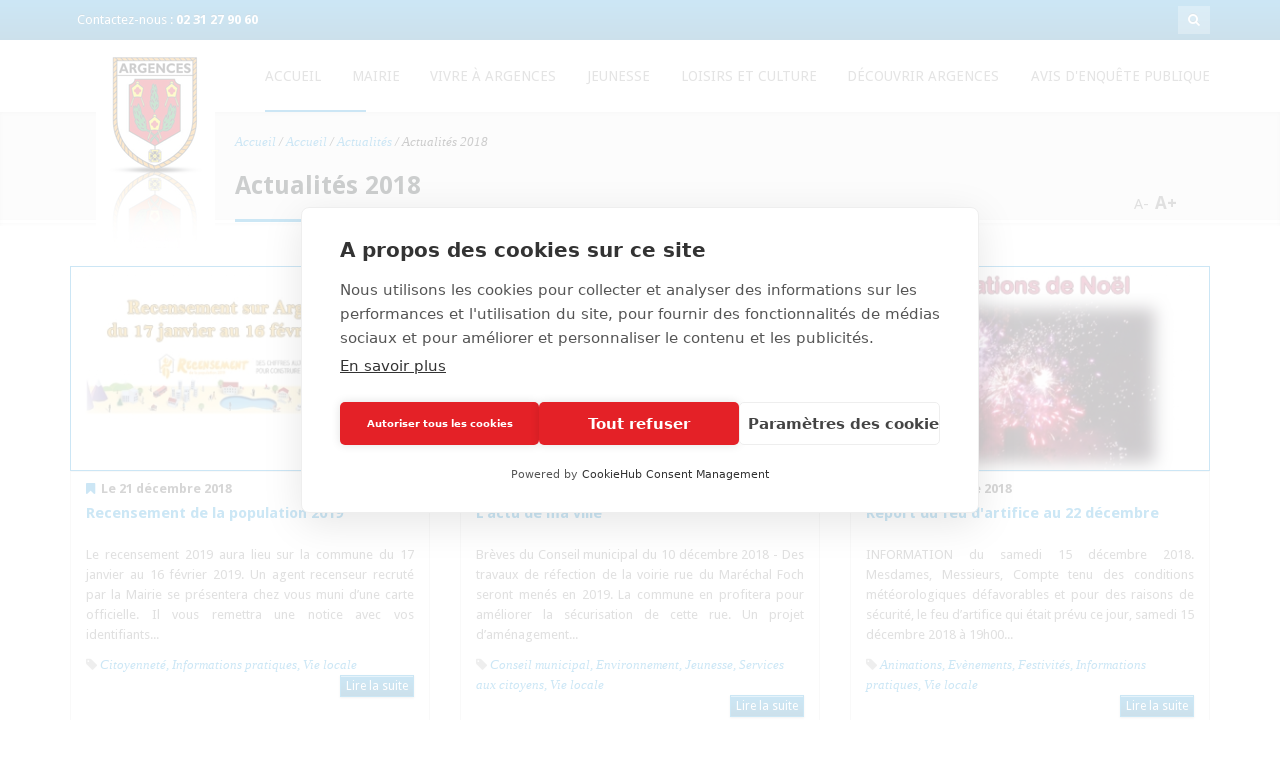

--- FILE ---
content_type: text/html; charset=utf-8
request_url: https://www.argences.com/mairie/actualites/2018
body_size: 12418
content:
<!DOCTYPE html>
<html>
<head>
    <meta name="viewport" content="width=device-width, initial-scale=1.0, minimum-scale=1">
    <meta http-equiv="Content-Type" content="text/html; charset=utf-8" />
<link rel="shortcut icon" href="https://www.argences.com/sites/default/files/favicon.ico" type="image/vnd.microsoft.icon" />
<meta name="description" content="Site officiel de la ville d’Argences (14370 – Calvados – Basse Normandie)Retrouvez toute l’actualité de la ville d’Argences et les informations par thèmes : vie municipale, vie économique et services, vie associative, enfance et jeunesse, tourisme et loisirs www.argences.com" />
<meta name="keywords" content="Argences, Mairie Calvados, Vie municipale Argences, Economie Argences, Vie associative Argences" />
<link rel="canonical" href="https://www.argences.com/mairie/actualites/2018" />
    <title>Actualités 2018 | Mairie d'Argences - Argences - Mairie Calvados - Vie municipale Argences - Economie Argences - Vie associative Argences</title>
    <style type="text/css" media="all">
@import url("https://www.argences.com/modules/system/system.base.css?t8e53m");
@import url("https://www.argences.com/modules/system/system.menus.css?t8e53m");
@import url("https://www.argences.com/modules/system/system.messages.css?t8e53m");
@import url("https://www.argences.com/modules/system/system.theme.css?t8e53m");
</style>
<style type="text/css" media="all">
@import url("https://www.argences.com/sites/all/modules/calendar/css/calendar_multiday.css?t8e53m");
@import url("https://www.argences.com/sites/all/modules/cins_ticket/css/style.css?t8e53m");
@import url("https://www.argences.com/modules/field/theme/field.css?t8e53m");
@import url("https://www.argences.com/sites/all/modules/menu_attach_block/menu_attach_block.css?t8e53m");
@import url("https://www.argences.com/modules/node/node.css?t8e53m");
@import url("https://www.argences.com/modules/search/search.css?t8e53m");
@import url("https://www.argences.com/modules/user/user.css?t8e53m");
@import url("https://www.argences.com/sites/all/modules/views/css/views.css?t8e53m");
</style>
<style type="text/css" media="all">
@import url("https://www.argences.com/sites/all/modules/ctools/css/ctools.css?t8e53m");
@import url("https://www.argences.com/sites/all/modules/drupalexp/modules/dexp_animation/css/animate.css?t8e53m");
@import url("https://www.argences.com/sites/all/modules/video/css/video.css?t8e53m");
@import url("https://www.argences.com/sites/all/modules/drupalexp/modules/dexp_portfolio/css/portfolio.css?t8e53m");
</style>
<style type="text/css" media="all">
<!--/*--><![CDATA[/*><!--*/
#blog-page-2 .portfolio-item{margin-bottom:30px}

/*]]>*/-->
</style>
<style type="text/css" media="screen and (min-width: 992px)">
@import url("https://www.argences.com/sites/all/modules/drupalexp/modules/dexp_menu/css/dexp-mega-menu.css?t8e53m");
</style>
<style type="text/css" media="screen and (max-width: 991px)">
@import url("https://www.argences.com/sites/all/modules/drupalexp/modules/dexp_menu/css/dexp-mobile-menu.css?t8e53m");
</style>
<style type="text/css" media="all">
@import url("https://www.argences.com/sites/all/modules/node_embed/plugins/node_embed/node_embed.css?t8e53m");
@import url("https://www.argences.com/sites/all/modules/cinsgdprform/css/cinsgdprform_styles.css?t8e53m");
@import url("https://www.argences.com/sites/all/modules/drupalexp/modules/dexp_widget/css/flickr.css?t8e53m");
@import url("https://www.argences.com/sites/all/themes/drupalexp/assets/css/drupalexp.css?t8e53m");
@import url("https://www.argences.com/sites/all/themes/drupalexp/vendor/bootstrap/css/bootstrap.min.css?t8e53m");
@import url("https://www.argences.com/sites/all/themes/drupalexp/vendor/font-awesome/css/font-awesome.min.css?t8e53m");
@import url("https://www.argences.com/sites/all/themes/drupalexp/assets/css/drupalexp-rtl.css?t8e53m");
@import url("https://www.argences.com/sites/default/files/drupalexp/css/style-blue.css?t8e53m");
</style>
<style type="text/css" media="all">
@import url("https://www.argences.com/sites/all/themes/pressa/assets/css/prettyPhoto.css?t8e53m");
@import url("https://www.argences.com/sites/all/themes/pressa/assets/js/fancybox/jquery.fancybox.css?t8e53m");
@import url("https://www.argences.com/sites/all/themes/pressa/assets/css/styles.css?t8e53m");
</style>
    <link href="/sites/all/themes/pressa/assets/images/icon-mobile-argences.png" rel="apple-touch-icon-precomposed">
    <link href="/sites/all/themes/pressa/assets/images/icon-mobile-argences.png" sizes="120x120" rel="apple-touch-icon">
    <script type="text/javascript" src="https://www.argences.com/sites/all/modules/jquery_update/replace/jquery/1.12/jquery.min.js?v=1.12.4"></script>
<script type="text/javascript" src="https://www.argences.com/misc/jquery-extend-3.4.0.js?v=1.12.4"></script>
<script type="text/javascript" src="https://www.argences.com/misc/jquery-html-prefilter-3.5.0-backport.js?v=1.12.4"></script>
<script type="text/javascript" src="https://www.argences.com/misc/jquery.once.js?v=1.2"></script>
<script type="text/javascript" src="https://www.argences.com/misc/drupal.js?t8e53m"></script>
<script type="text/javascript" src="https://www.argences.com/sites/all/modules/jquery_update/js/jquery_browser.js?v=0.0.1"></script>
<script type="text/javascript" src="https://www.argences.com/misc/form-single-submit.js?v=7.101"></script>
<script type="text/javascript" src="https://www.argences.com/sites/all/modules/admin_menu/admin_devel/admin_devel.js?t8e53m"></script>
<script type="text/javascript" src="https://www.argences.com/sites/all/modules/entityreference/js/entityreference.js?t8e53m"></script>
<script type="text/javascript" src="https://www.argences.com/sites/all/themes/drupalexp/assets/js/plugins.js?t8e53m"></script>
<script type="text/javascript" src="https://www.argences.com/sites/default/files/languages/fr_NAC3iN3Y7lMRzzKy0OczN1lNJmJulQadrJEmdbF-7F0.js?t8e53m"></script>
<script type="text/javascript" src="https://www.argences.com/sites/all/libraries/appear/jquery.appear.js?t8e53m"></script>
<script type="text/javascript" src="https://www.argences.com/sites/all/modules/drupalexp/modules/dexp_animation/js/dexp_animation.js?t8e53m"></script>
<script type="text/javascript" src="https://www.argences.com/sites/all/modules/drupalexp/modules/dexp_shortcodes/asset/js/shortcodes.js?t8e53m"></script>
<script type="text/javascript" src="https://www.argences.com/sites/all/modules/video/js/video.js?t8e53m"></script>
<script type="text/javascript" src="https://www.argences.com/sites/all/libraries/shuffle/jquery.shuffle.min.js?t8e53m"></script>
<script type="text/javascript" src="https://www.argences.com/sites/all/modules/drupalexp/modules/dexp_portfolio/js/filter.js?t8e53m"></script>
<script type="text/javascript" src="https://www.argences.com/sites/all/modules/drupalexp/modules/dexp_menu/js/jquery.transform2d.js?t8e53m"></script>
<script type="text/javascript" src="https://www.argences.com/sites/all/modules/drupalexp/modules/dexp_menu/js/dexp-menu.js?t8e53m"></script>
<script type="text/javascript" src="https://www.argences.com/sites/all/modules/cinsgdprform/js/script.js?t8e53m"></script>
<script type="text/javascript" src="https://www.argences.com/sites/all/modules/form_placeholder/form_placeholder.js?t8e53m"></script>
<script type="text/javascript" src="https://www.argences.com/sites/all/themes/drupalexp/vendor/bootstrap/js/bootstrap.min.js?t8e53m"></script>
<script type="text/javascript" src="https://www.argences.com/sites/all/themes/drupalexp/assets/js/drupalexp-custompadding.js?t8e53m"></script>
<script type="text/javascript" src="https://www.argences.com/sites/all/themes/drupalexp/assets/js/drupalexp.js?t8e53m"></script>
<script type="text/javascript" src="https://www.argences.com/sites/all/themes/pressa/assets/js/jquery.prettyPhoto.js?t8e53m"></script>
<script type="text/javascript" src="https://www.argences.com/sites/all/themes/pressa/assets/js/jquery.simple-text-rotator.js?t8e53m"></script>
<script type="text/javascript" src="https://www.argences.com/sites/all/themes/pressa/assets/js/pressa.js?t8e53m"></script>
<script type="text/javascript" src="https://www.argences.com/sites/all/themes/pressa/assets/js/jquery.placeholder.min.js?t8e53m"></script>
<script type="text/javascript" src="https://www.argences.com/sites/all/themes/pressa/assets/js/fancybox/jquery.fancybox.pack.js?t8e53m"></script>
<script type="text/javascript" src="https://www.argences.com/sites/all/themes/pressa/assets/js/script.js?t8e53m"></script>
<script type="text/javascript">
<!--//--><![CDATA[//><!--
jQuery.extend(Drupal.settings, {"basePath":"\/","pathPrefix":"","setHasJsCookie":0,"ajaxPageState":{"theme":"pressa","theme_token":"-StwjoQtD76Cvxw-LltpCYseulsnh36cb-zK2LvKmKc","js":{"sites\/all\/modules\/jquery_update\/replace\/jquery\/1.12\/jquery.min.js":1,"misc\/jquery-extend-3.4.0.js":1,"misc\/jquery-html-prefilter-3.5.0-backport.js":1,"misc\/jquery.once.js":1,"misc\/drupal.js":1,"sites\/all\/modules\/jquery_update\/js\/jquery_browser.js":1,"misc\/form-single-submit.js":1,"sites\/all\/modules\/admin_menu\/admin_devel\/admin_devel.js":1,"sites\/all\/modules\/entityreference\/js\/entityreference.js":1,"sites\/all\/themes\/drupalexp\/assets\/js\/plugins.js":1,"public:\/\/languages\/fr_NAC3iN3Y7lMRzzKy0OczN1lNJmJulQadrJEmdbF-7F0.js":1,"sites\/all\/libraries\/appear\/jquery.appear.js":1,"sites\/all\/modules\/drupalexp\/modules\/dexp_animation\/js\/dexp_animation.js":1,"sites\/all\/modules\/drupalexp\/modules\/dexp_shortcodes\/asset\/js\/shortcodes.js":1,"sites\/all\/modules\/video\/js\/video.js":1,"sites\/all\/libraries\/shuffle\/jquery.shuffle.min.js":1,"sites\/all\/modules\/drupalexp\/modules\/dexp_portfolio\/js\/filter.js":1,"sites\/all\/modules\/drupalexp\/modules\/dexp_menu\/js\/jquery.transform2d.js":1,"sites\/all\/modules\/drupalexp\/modules\/dexp_menu\/js\/dexp-menu.js":1,"sites\/all\/modules\/cinsgdprform\/js\/script.js":1,"sites\/all\/modules\/form_placeholder\/form_placeholder.js":1,"sites\/all\/themes\/drupalexp\/vendor\/bootstrap\/js\/bootstrap.min.js":1,"sites\/all\/themes\/drupalexp\/assets\/js\/drupalexp-custompadding.js":1,"sites\/all\/themes\/drupalexp\/assets\/js\/drupalexp.js":1,"sites\/all\/themes\/pressa\/assets\/js\/jquery.prettyPhoto.js":1,"sites\/all\/themes\/pressa\/assets\/js\/jquery.simple-text-rotator.js":1,"sites\/all\/themes\/pressa\/assets\/js\/pressa.js":1,"sites\/all\/themes\/pressa\/assets\/js\/jquery.placeholder.min.js":1,"sites\/all\/themes\/pressa\/assets\/js\/fancybox\/jquery.fancybox.pack.js":1,"sites\/all\/themes\/pressa\/assets\/js\/script.js":1},"css":{"modules\/system\/system.base.css":1,"modules\/system\/system.menus.css":1,"modules\/system\/system.messages.css":1,"modules\/system\/system.theme.css":1,"sites\/all\/modules\/calendar\/css\/calendar_multiday.css":1,"sites\/all\/modules\/cins_ticket\/css\/style.css":1,"modules\/field\/theme\/field.css":1,"sites\/all\/modules\/menu_attach_block\/menu_attach_block.css":1,"modules\/node\/node.css":1,"modules\/search\/search.css":1,"modules\/user\/user.css":1,"sites\/all\/modules\/views\/css\/views.css":1,"sites\/all\/modules\/ctools\/css\/ctools.css":1,"sites\/all\/modules\/drupalexp\/modules\/dexp_animation\/css\/animate.css":1,"sites\/all\/modules\/video\/css\/video.css":1,"sites\/all\/modules\/drupalexp\/modules\/dexp_portfolio\/css\/portfolio.css":1,"0":1,"sites\/all\/modules\/drupalexp\/modules\/dexp_menu\/css\/dexp-mega-menu.css":1,"sites\/all\/modules\/drupalexp\/modules\/dexp_menu\/css\/dexp-mobile-menu.css":1,"sites\/all\/modules\/node_embed\/plugins\/node_embed\/node_embed.css":1,"sites\/all\/modules\/cinsgdprform\/css\/cinsgdprform_styles.css":1,"sites\/all\/modules\/drupalexp\/modules\/dexp_widget\/css\/flickr.css":1,"sites\/all\/themes\/drupalexp\/assets\/css\/drupalexp.css":1,"sites\/all\/themes\/drupalexp\/vendor\/bootstrap\/css\/bootstrap.min.css":1,"sites\/all\/themes\/drupalexp\/vendor\/font-awesome\/css\/font-awesome.min.css":1,"sites\/all\/themes\/drupalexp\/assets\/css\/drupalexp-rtl.css":1,"public:\/\/drupalexp\/css\/style-blue.css":1,"sites\/all\/themes\/pressa\/assets\/css\/prettyPhoto.css":1,"sites\/all\/themes\/pressa\/assets\/js\/fancybox\/jquery.fancybox.css":1,"sites\/all\/themes\/pressa\/assets\/css\/styles.css":1}},"dexp_portfolio":{"dexp-portfolio-filter":"blog-page-2"},"better_exposed_filters":{"views":{"blog":{"displays":{"page_2":{"filters":[]}}}}},"form_placeholder":{"fallback_support":false,"include":"#user-login-form *,#user-login *,#user-register-form *,#contact-site-form *","exclude":"","required_indicator":"remove"},"urlIsAjaxTrusted":{"\/mairie\/actualites\/2018":true},"drupalexp":{"key":"Blue","base_color":"#0086d0","text_color":"#333333","link_color":"#0086d0","link_hover_color":"#01090c","heading_color":"#343434","base_color_opposite":"#0086d0"}});
//--><!]]>
</script>
	
	<script src="https://cdn.cookiehub.eu/c2/0ba95571.js"></script>
	<script type="text/javascript">
	document.addEventListener("DOMContentLoaded", function(event) {
	var cpm = {};
	window.cookiehub.load(cpm);
	});
	</script>

	<!-- Google tag (gtag.js) -->
	<script async src="https://www.googletagmanager.com/gtag/js?id=G-46PPWFV4HE"></script>
	<script>
	  window.dataLayer = window.dataLayer || [];
	  function gtag(){dataLayer.push(arguments);}
	  gtag('js', new Date());

	  gtag('config', 'G-46PPWFV4HE');
	</script>

</head>


<body class="html not-front not-logged-in no-sidebars page-mairie page-mairie-actualites page-mairie-actualites- page-mairie-actualites-2018 ltr wide bg1 preset-blue  font-13" >
<div id="skip-link">
    <a href="#main-content" class="element-invisible element-focusable">Aller au contenu principal</a>
</div>
<div class="dexp-body-inner default"><section  class="dexp-section bg-color" id="section-top">
	<div class="container">
		<div class="row">
			<!-- .region-top-left-->
  <div class="region region-top-left col-xs-10 col-sm-5 col-md-5 col-lg-5">
    
<div id="block-block-46" class="block block-block">
  <div class="inner"></div>
        
  <div  class="content">
    <ul class="inline">
<li><span class="phone">Contactez-nous : <strong>02 31 27 90 60</strong></span></li>
</ul>
  </div>
</div>
  </div>
<!-- END .region-top-left-->
<!-- .region-top-right-->
  <div class="region region-top-right col-xs-2 col-sm-7 col-md-7 col-lg-7">
    
<div id="block-search-form" class="block block-search">
  <div class="inner"></div>
        
  <div  class="content">
    <form action="/mairie/actualites/2018" method="post" id="search-block-form" accept-charset="UTF-8"><div><span class="fa fa-search search-toggle"></span>
<div class="search-form-block-wrapper">  
            <h2 class="element-invisible">Formulaire de recherche</h2>
        <div class="form-item form-type-textfield form-item-search-block-form">
  <label class="element-invisible" for="edit-search-block-form--2">Rechercher </label>
 <input title="Indiquer les termes à rechercher" placeholder="Rechercher..." type="text" id="edit-search-block-form--2" name="search_block_form" value="" size="15" maxlength="128" class="form-text" />
</div>
<div class="element-invisible form-actions form-wrapper" id="edit-actions"><input class="btn btn-primary form-submit" type="submit" id="edit-submit" name="op" value="Rechercher" /></div><input type="hidden" name="form_build_id" value="form-e9M4TrwVDf8qdNxpMpTLhkqFnivlvhjyve-LiTMOrqo" />
<input type="hidden" name="form_id" value="search_block_form" />
    <div class="clear"></div>
</div></div></form>  </div>
</div>
  </div>
<!-- END .region-top-right-->
		</div>
	</div>
</section>
<section  class="dexp-section" id="section-header">
	<div class="container">
		<div class="row">
			<!-- .region-logo-->
<div class="col-xs-6 col-sm-6 col-md-2 col-lg-2"><a href="/" class="site-logo"><img src="https://www.argences.com/sites/default/files/logo_argences.png" alt=""/></a></div><!-- END .region-logo-->
<!-- .region-navigation-->
  <div class="region region-navigation col-xs-6 col-sm-6 col-md-10 col-lg-10">
    
<div id="block-dexp-menu-dexp-menu-block-1" class="block block-dexp-menu">
  <div class="inner"></div>
        
  <div  class="content">
    <a data-target="#dexp-dropdown" href="#" class="hidden-lg hidden-md btn btn-inverse dexp-menu-toggler">
	<i class="fa fa-bars"></i>
</a>
<div id="dexp-dropdown" class="dexp-menu dexp-dropdown">
<ul class="menu"><li class="first expanded"><a href="/" title="">Accueil</a>
<div class="dexp-menu-mega container">
    
<div class="dexp-menu-row row dexp-menu-row">
    
<div class="dexp-menu-col col-lg-3 col-md-3 col-sm-12 col-xs-12 dexp-menu-col">
        <h3 class="dexp-mega-menu-title">En un clic</h3>
        <ul class="menu"><li class="first leaf"><a href="/agenda" title="">Agenda</a></li>
<li class="leaf"><a href="/mairie/actualites" title="" class="active">Actualités</a></li>
<li class="leaf"><a href="/mairie/le-budget">Le budget</a></li>
<li class="leaf"><a href="/mairie/les-projets" title="">Les projets</a></li>
<li class="last leaf"><a href="/mairie/les-marches-publics">Les marchés publics</a></li>
</ul></div>
</div>
</div>
</li>
<li class="expanded"><a href="/mairie/le-conseil-municipal/le-maire-les-adjoints-et-les-conseillers-municipaux" title="">Mairie</a>
<div class="dexp-menu-mega container">
    
<div class="dexp-menu-row row dexp-menu-row">
    
<div class="dexp-menu-col col-lg-3 col-md-3 col-sm-12 col-xs-12 dexp-menu-col">
        <h3 class="dexp-mega-menu-title">Le conseil municipal</h3>
        <ul class="menu"><li class="first leaf"><a href="/mairie/le-conseil-municipal/le-maire-les-adjoints-et-les-conseillers-municipaux">Le Maire, les adjoints et les conseillers municipaux</a></li>
<li class="leaf"><a href="/mairie/le-conseil-municipal/les-commissions">Les commissions</a></li>
<li class="leaf"><a href="/mairie/le-conseil-municipal/les-seances-du-conseil-municipal" title="">Les séances du Conseil municipal</a></li>
<li class="last leaf"><a href="/vivre-argences/jeunesse/le-cmj">Le Conseil Municipal des Jeunes</a></li>
</ul></div>

<div class="dexp-menu-col col-lg-3 col-md-3 col-sm-12 col-xs-12 dexp-menu-col">
        <h3 class="dexp-mega-menu-title">Les services municipaux</h3>
        <ul class="menu"><li class="first leaf"><a href="/mairie/les-services-municipaux/la-presentation-des-services" title="">La présentation des services</a></li>
<li class="last leaf"><a href="/loisirs-et-culture/culture/la-bibliotheque">La bibliothèque</a></li>
</ul></div>

<div class="dexp-menu-col col-lg-3 col-md-3 col-sm-12 col-xs-12 dexp-menu-col">
        <h3 class="dexp-mega-menu-title">Services aux citoyens</h3>
        <ul class="menu"><li class="first leaf"><a href="/guide-des-droits-et-demarches/particulier/index" title="">Les démarches en ligne</a></li>
<li class="leaf"><a href="http://www.gescime.com/argences-cimetiere-14370.html" target="_blank">Le cimetière</a></li>
<li class="leaf"><a href="/mairie/services-aux-citoyens/reservation-des-salles" title="">La réservation de salle en ligne</a></li>
<li class="leaf"><a href="/mairie/services-aux-citoyens/plan-de-la-ville">Le plan de la ville</a></li>
<li class="leaf"><a href="/mairie/services-aux-citoyens/lien-vers-les-autres-sites-internet">Lien vers les autres sites Internet</a></li>
<li class="last leaf"><a href="/mairie/container/row/services-aux-citoyens/elections">Elections</a></li>
</ul></div>

<div class="dexp-menu-col col-lg-3 col-md-3 col-sm-12 col-xs-12 dexp-menu-col">
        <h3 class="dexp-mega-menu-title">Nos publications</h3>
        <ul class="menu"><li class="first leaf"><a href="/mairie/nos-publications/argences-infos" title="">Argences Infos</a></li>
<li class="last leaf"><a href="/mairie/nos-publications/le-bulletin-municipal-en-ligne" title="">Le bulletin municipal</a></li>
</ul></div>
</div>
</div>
</li>
<li class="expanded"><a href="/vivre-argences/enfance-et-education/les-etablissement-scolaires" title="">Vivre à Argences</a>
<div class="dexp-menu-mega container">
    
<div class="dexp-menu-row row dexp-menu-row">
    
<div class="dexp-menu-col col-lg-3 col-md-3 col-sm-12 col-xs-12 dexp-menu-col">
        <h3 class="dexp-mega-menu-title">Services aux personnes</h3>
        <ul class="menu"><li class="first leaf"><a href="/vivre-argences/solidarite/le-ccas" title="">Le CCAS</a></li>
<li class="leaf"><a href="/vivre-argences/solidarite/les-seniors">Les seniors</a></li>
<li class="last leaf"><a href="/vivre-argences/solidarite/les-autres-services">Services et permanences</a></li>
</ul></div>

<div class="dexp-menu-col col-lg-3 col-md-3 col-sm-12 col-xs-12 dexp-menu-col">
        <h3 class="dexp-mega-menu-title">Logement et urbanisme</h3>
        <ul class="menu"><li class="first leaf"><a href="/vivre-argences/logement-et-urbanisme/plan-local-durbanisme">Le PLU / PLH / SCOT</a></li>
<li class="leaf"><a href="https://www.argences.com/guide-des-droits-et-demarches/particulier/N319/urbanisme" title="">Les démarches d&#039;urbanisme en ligne</a></li>
<li class="last leaf"><a href="/guide-des-droits-et-demarches/particulier/F14128/je-demenage" title="">J&#039;emménage / je déménage</a></li>
</ul></div>

<div class="dexp-menu-col col-lg-3 col-md-3 col-sm-12 col-xs-12 dexp-menu-col">
        <h3 class="dexp-mega-menu-title">Prévention et sécurité</h3>
        <ul class="menu"><li class="first leaf"><a href="/vivre-argences/prevention-et-securite/la-police-municipale">La police municipale</a></li>
<li class="leaf"><a href="/vivre-argences/prevention-et-securite/prevention-aux-ecoles">Prévention aux écoles</a></li>
<li class="last leaf"><a href="/vivre-argences/prevention-et-securite/formalites-dorganisation-dune-manifestation">Formalités d&#039;organisation d&#039;une manifestation publique</a></li>
</ul></div>

<div class="dexp-menu-col col-lg-3 col-md-3 col-sm-12 col-xs-12 dexp-menu-col">
        <h3 class="dexp-mega-menu-title">Economie</h3>
        <ul class="menu"><li class="first leaf"><a href="/annuaire-des-entreprises" title="">Annuaire des entreprises</a></li>
<li class="last leaf"><a href="/vivre-argences/economie/la-zone-artisanale">La zone artisanale</a></li>
</ul></div>

<div class="dexp-menu-col col-lg-3 col-md-3 col-sm-12 col-xs-12 dexp-menu-col">
        <ul class="menu"><li class="first leaf"><a href="/sante">Santé</a></li>
<li class="last leaf"><a href="/vivre-argences/la-decheterie-du-smeom">La déchèterie Otri</a></li>
</ul></div>
</div>
</div>
</li>
<li class="expanded"><a href="/citoyennete/le-comite-de-jumelage">Jeunesse</a>
<div class="dexp-menu-mega container">
    
<div class="dexp-menu-row row dexp-menu-row">
    
<div class="dexp-menu-col col-lg-3 col-md-3 col-sm-12 col-xs-12 dexp-menu-col">
        <h3 class="dexp-mega-menu-title">Ecoles</h3>
        <ul class="menu"><li class="first leaf"><a href="/vivre-argences/enfance-et-education/les-etablissement-scolaires" title="">Les établissements scolaires</a></li>
<li class="leaf"><a href="/vivre-argences/enfance-et-education/inscrire-son-enfant-lecole">Inscrire son enfant à l&#039;école</a></li>
<li class="leaf"><a href="/vivre-argences/enfance-et-education/avant-et-apres-lecole">La garderie</a></li>
<li class="last leaf"><a href="/vivre-argences/enfance-et-education/la-pause-meridienne">Le restaurant scolaire</a></li>
</ul></div>

<div class="dexp-menu-col col-lg-3 col-md-3 col-sm-12 col-xs-12 dexp-menu-col">
        <h3 class="dexp-mega-menu-title">Jeunesse</h3>
        <ul class="menu"><li class="first leaf"><a href="/vivre-argences/jeunesse/le-cmj" title="">Le CMJ</a></li>
<li class="last leaf"><a href="/agenda/jeunesse" title="">Les animations pour les jeunes</a></li>
</ul></div>

<div class="dexp-menu-col col-lg-3 col-md-3 col-sm-12 col-xs-12 dexp-menu-col">
        <h3 class="dexp-mega-menu-title">Petite enfance</h3>
        <ul class="menu"><li class="first leaf"><a href="/vivre-argences/enfance-et-education/le-centre-de-loisirs">Le centre de loisirs</a></li>
<li class="last leaf"><a href="/les-modes-de-garde">Les modes de garde</a></li>
</ul></div>
</div>
</div>
</li>
<li class="expanded"><a href="/annuaire-des-associations" title="">Loisirs et culture</a>
<div class="dexp-menu-mega container">
    
<div class="dexp-menu-row row dexp-menu-row">
    
<div class="dexp-menu-col col-lg-3 col-md-3 col-sm-12 col-xs-12 dexp-menu-col">
        <h3 class="dexp-mega-menu-title">Sports</h3>
        <ul class="menu"><li class="first leaf"><a href="/annuaire-des-associations" title="">Annuaire des associations</a></li>
<li class="last leaf"><a href="/loisirs-et-culture/sports/les-equipements-sportifs">Les équipements sportifs</a></li>
</ul></div>

<div class="dexp-menu-col col-lg-3 col-md-3 col-sm-12 col-xs-12 dexp-menu-col">
        <h3 class="dexp-mega-menu-title">Culture</h3>
        <ul class="menu"><li class="first leaf"><a href="/citoyennete/le-comite-de-jumelage" title="">Le comité de jumelage</a></li>
<li class="leaf"><a href="/annuaire-des-associations" title="">Annuaire des associations</a></li>
<li class="last leaf"><a href="/loisirs-et-culture/culture/la-bibliotheque" title="">La bibliothèque</a></li>
</ul></div>

<div class="dexp-menu-col col-lg-3 col-md-3 col-sm-12 col-xs-12 dexp-menu-col">
        <h3 class="dexp-mega-menu-title">Loisirs</h3>
        <ul class="menu"><li class="first leaf"><a href="/loisirs-et-culture/culture/lecole-de-musique-pom-cdc-val-es-dunes">L&#039;école de musique POM</a></li>
<li class="last leaf"><a href="/loisirs-et-culture/sports/le-centre-aquatique-duneo-cdc-val-es-dunes">Le centre aquatique Dunéo</a></li>
</ul></div>
</div>
</div>
</li>
<li class="expanded"><a href="/decouvrir-argences/patrimoine">Découvrir Argences</a>
<div class="dexp-menu-mega container">
    
<div class="dexp-menu-row row dexp-menu-row">
    
<div class="dexp-menu-col col-lg-3 col-md-3 col-sm-12 col-xs-12 dexp-menu-col">
        <h3 class="dexp-mega-menu-title">Histoire</h3>
        <ul class="menu"><li class="first leaf"><a href="/la-periode-contemporaine" title="">La période contemporaine</a></li>
<li class="leaf"><a href="/le-moyen-age" title="">Le moyen âge</a></li>
<li class="last leaf"><a href="/decouvrir-argences/patrimoine" title="">Le patrimoine</a></li>
</ul></div>

<div class="dexp-menu-col col-lg-3 col-md-3 col-sm-12 col-xs-12 dexp-menu-col">
        <h3 class="dexp-mega-menu-title">Cadre de vie</h3>
        <ul class="menu"><li class="first leaf"><a href="/citoyennete/environnement-et-cadre-de-vie" title="">Environnement </a></li>
<li class="leaf"><a href="/decouvrir-argences/argences-en-images" title="">Argences en images</a></li>
<li class="last leaf"><a href="/decouvrir-argences/le-marche">Le marché</a></li>
</ul></div>

<div class="dexp-menu-col col-lg-3 col-md-3 col-sm-12 col-xs-12 dexp-menu-col">
        <h3 class="dexp-mega-menu-title">L'intercommunalité</h3>
        <ul class="menu"><li class="first leaf"><a href="/decouvrir-argences/argences-dans-la-cdc">Argences dans la CDC</a></li>
<li class="last leaf"><a href="/decouvrir-argences/loffice-de-tourisme-val-es-dunes">L&#039;Office de tourisme</a></li>
</ul></div>
</div>
</div>
</li>
<!--begin-->
<div class="dexp-menu-row row dexp-menu-row">
    </div>
<!--end--><!--begin-->
<div class="dexp-menu-row row dexp-menu-row">
    </div>
<!--end--><li class="last leaf"><a href="/actualite/avis-denquete-publique-0">Avis d&#039;enquête publique</a></li>
</ul><div class="border-bleu"></div>
</div>  </div>
</div>
  </div>
<!-- END .region-navigation-->
		</div>
	</div>
</section>
<section  class="dexp-section dm-shadow" id="section-page-title">
	<div class="container">
		<div class="row">
			<!-- .region-breadcrumb-->
  <div class="region region-breadcrumb col-xs-12 col-sm-12 col-md-12 col-lg-12">
    
<div id="block-dexp-page-elements-dexp-page-elements-breadcrumb" class="block block-dexp-page-elements">
  <div class="inner"></div>
        
  <div  class="content">
    <h2 class="element-invisible">Vous êtes ici</h2><ul class="breadcrumb"><a href="/">Accueil</a> <span class="divider">/</span> <a href="/" title="">Accueil</a> <span class="divider">/</span> <a href="/mairie/actualites">Actualités</a> <span class="divider">/</span> Actualités 2018</ul>  </div>
</div>
  </div>
<!-- END .region-breadcrumb-->
<!-- .region-pagetitle-->
  <div class="region region-pagetitle col-xs-12 col-sm-12 col-md-12 col-lg-12">
    
<div id="block-dexp-page-elements-dexp-page-elements-page-title" class="block block-dexp-page-elements">
  <div class="inner"></div>
        
  <div  class="content">
    <div class="page_title_no_sub"><div id="taille"><span id="taille-moins">A-</span><span id="taille-plus">A+</span></div><h1 class="page_title">Actualités 2018</h1></div>  </div>
</div>
  </div>
<!-- END .region-pagetitle-->
		</div>
	</div>
</section>
<section  class="dexp-section" id="section-main-content">
	<div class="container">
		<div class="row">
			<!-- .region-content-->
<div class="region region-content col-xs-12 col-sm-12 col-md-12 col-lg-12">
<div class="tabs"></div><div class="view view-blog view-id-blog view-display-id-page_2 view-dom-id-c6c2170c61b8afc62392d7b677c8ca50">
        
  
  
      <div class="view-content">
           
<div id="blog-page-2" data-padding="15" class="custompadding dexp-grid-items row">
            <div id="node-3422" class="post teaser node node-article node-promoted node-sticky  col-lg-4 col-md-4 col-sm-6 col-xs-12 portfolio-item view-mode-teaser_grid clearfix" about="/actualite/recensement-de-la-population-2019" typeof="sioc:Item foaf:Document">
  <!-- Begin title blog region teaser mode!-->
  <!-- Begin media blog or quote -->
  <div class="media_element">
    
          <div class="field field-name-field-media field-type-media field-label-hidden">
        <div class="field-items">
              <div class="field-item even">
          <div id="file-5016" class="file file-image file-image-jpeg">

        <h2 class="element-invisible"><a href="/file/recensementjpg">recensement.jpg</a></h2>
    
  
  <div class="content">
    <img typeof="foaf:Image" alt="" src="https://www.argences.com/sites/default/files/styles/376x213/public/recensement.jpg?itok=VN-D_luR" width="376" height="213" />  </div>

  
</div>
                                                <a href="/actualite/recensement-de-la-population-2019" title="Lire la suite">
                <span class="magnifier"></span>
              </a>  
                              </div>
          </div>
  </div> 
      </div>
  <!-- End media blog or quote -->
  
  <!--<div class="post-date">
    <span class="day">21</span>
    <span class="month">Dec</span>
  </div>-->
  
  <!--<div class="post-content">-->
  <div class="post-content-border clearfix">
        <div class="date"><i class="fa fa-bookmark"></i> Le 21 décembre 2018</div>
    <h3><a title="Recensement de la population 2019" href="/actualite/recensement-de-la-population-2019">Recensement de la population 2019</a></h3>
    <div class="field field-name-body field-type-text-with-summary field-label-hidden"><div class="field-items"><div class="field-item even" property="content:encoded">Le recensement 2019 aura lieu sur la commune du 17 janvier au 16 février 2019. Un agent recenseur recruté par la Mairie se présentera chez vous muni d’une carte officielle. Il vous remettra une notice avec vos identifiants...</div></div></div>    <div class="post-meta">
        <!--<span><i class="fa fa-user"></i><span rel="sioc:has_creator"><span class="username" xml:lang="" about="/users/marc-fischermann" typeof="sioc:UserAccount" property="foaf:name" datatype="">Marc FISCHERMANN</span></span></span>-->
                  <span><i class="fa fa-tag"></i><a href="/thematique-articles/citoyennete">Citoyenneté</a>, <a href="/thematique-articles/informations-pratiques">Informations pratiques</a>, <a href="/thematique-articles/vie-locale">Vie locale</a></span>
                <a href="/actualite/recensement-de-la-population-2019" class="btn btn-primary btn-xs pull-right">Lire la suite</a>
    </div>
  </div>
  <!-- End title blog region teaser mode!-->
</div>
            <div id="node-3421" class="post teaser node node-article node-promoted node-sticky  col-lg-4 col-md-4 col-sm-6 col-xs-12 portfolio-item view-mode-teaser_grid clearfix" about="/actualite/lactu-de-ma-ville-19" typeof="sioc:Item foaf:Document">
  <!-- Begin title blog region teaser mode!-->
  <!-- Begin media blog or quote -->
  <div class="media_element">
    
          <div class="field field-name-field-media field-type-media field-label-hidden">
        <div class="field-items">
              <div class="field-item even">
          <div id="file-4408" class="file file-image file-image-jpeg">

        <h2 class="element-invisible"><a href="/file/vignetteactu2jpg">vignette_actu_2.jpg</a></h2>
    
  
  <div class="content">
    <img typeof="foaf:Image" alt="" src="https://www.argences.com/sites/default/files/styles/376x213/public/vignette_actu_2.jpg?itok=IZN83BNu" width="376" height="213" />  </div>

  
</div>
                                                <a href="/actualite/lactu-de-ma-ville-19" title="Lire la suite">
                <span class="magnifier"></span>
              </a>  
                              </div>
          </div>
  </div> 
      </div>
  <!-- End media blog or quote -->
  
  <!--<div class="post-date">
    <span class="day">21</span>
    <span class="month">Dec</span>
  </div>-->
  
  <!--<div class="post-content">-->
  <div class="post-content-border clearfix">
        <div class="date"><i class="fa fa-bookmark"></i> Le 21 décembre 2018</div>
    <h3><a title="L&#039;actu de ma ville" href="/actualite/lactu-de-ma-ville-19">L&#039;actu de ma ville</a></h3>
    <div class="field field-name-body field-type-text-with-summary field-label-hidden"><div class="field-items"><div class="field-item even" property="content:encoded">Brèves du Conseil municipal du 10 décembre 2018 - Des travaux de réfection de la voirie rue du Maréchal Foch seront menés en 2019. La commune en profitera pour améliorer la sécurisation de cette rue. Un projet d’aménagement...</div></div></div>    <div class="post-meta">
        <!--<span><i class="fa fa-user"></i><span rel="sioc:has_creator"><span class="username" xml:lang="" about="/users/marc-fischermann" typeof="sioc:UserAccount" property="foaf:name" datatype="">Marc FISCHERMANN</span></span></span>-->
                  <span><i class="fa fa-tag"></i><a href="/thematique-articles/conseil-municipal">Conseil municipal</a>, <a href="/thematique-articles/environnement">Environnement</a>, <a href="/thematique-articles/jeunesse">Jeunesse</a>, <a href="/thematique-articles/services-aux-citoyens">Services aux citoyens</a>, <a href="/thematique-articles/vie-locale">Vie locale</a></span>
                <a href="/actualite/lactu-de-ma-ville-19" class="btn btn-primary btn-xs pull-right">Lire la suite</a>
    </div>
  </div>
  <!-- End title blog region teaser mode!-->
</div>
            <div id="node-3406" class="post teaser node node-article node-promoted node-sticky  col-lg-4 col-md-4 col-sm-6 col-xs-12 portfolio-item view-mode-teaser_grid clearfix" about="/actualite/report-du-feu-dartifice-au-22-decembre" typeof="sioc:Item foaf:Document">
  <!-- Begin title blog region teaser mode!-->
  <!-- Begin media blog or quote -->
  <div class="media_element">
    
          <div class="field field-name-field-media field-type-media field-label-hidden">
        <div class="field-items">
              <div class="field-item even">
          <div id="file-5002" class="file file-image file-image-jpeg">

        <h2 class="element-invisible"><a href="/file/animationsnoel2018jpg">animations_noel_2018.jpg</a></h2>
    
  
  <div class="content">
    <img typeof="foaf:Image" alt="" src="https://www.argences.com/sites/default/files/styles/376x213/public/animations_noel_2018.jpg?itok=bbont_7X" width="376" height="213" />  </div>

  
</div>
                                                <a href="/actualite/report-du-feu-dartifice-au-22-decembre" title="Lire la suite">
                <span class="magnifier"></span>
              </a>  
                              </div>
          </div>
  </div> 
      </div>
  <!-- End media blog or quote -->
  
  <!--<div class="post-date">
    <span class="day">15</span>
    <span class="month">Dec</span>
  </div>-->
  
  <!--<div class="post-content">-->
  <div class="post-content-border clearfix">
        <div class="date"><i class="fa fa-bookmark"></i> Le 15 décembre 2018</div>
    <h3><a title="Report du feu d&#039;artifice au 22 décembre" href="/actualite/report-du-feu-dartifice-au-22-decembre">Report du feu d&#039;artifice au 22 décembre</a></h3>
    <div class="field field-name-body field-type-text-with-summary field-label-hidden"><div class="field-items"><div class="field-item even" property="content:encoded">INFORMATION du samedi 15 décembre 2018. Mesdames, Messieurs, Compte tenu des conditions météorologiques défavorables et pour des raisons de sécurité, le feu d’artifice qui était prévu ce jour, samedi 15 décembre 2018 à 19h00...</div></div></div>    <div class="post-meta">
        <!--<span><i class="fa fa-user"></i><span rel="sioc:has_creator"><span class="username" xml:lang="" about="/users/marc-fischermann" typeof="sioc:UserAccount" property="foaf:name" datatype="">Marc FISCHERMANN</span></span></span>-->
                  <span><i class="fa fa-tag"></i><a href="/thematique-articles/animations">Animations</a>, <a href="/thematique-articles/evenements">Evènements</a>, <a href="/thematique-articles/festivites">Festivités</a>, <a href="/thematique-articles/informations-pratiques">Informations pratiques</a>, <a href="/thematique-articles/vie-locale">Vie locale</a></span>
                <a href="/actualite/report-du-feu-dartifice-au-22-decembre" class="btn btn-primary btn-xs pull-right">Lire la suite</a>
    </div>
  </div>
  <!-- End title blog region teaser mode!-->
</div>
            <div id="node-3392" class="post teaser node node-article node-promoted node-sticky  col-lg-4 col-md-4 col-sm-6 col-xs-12 portfolio-item view-mode-teaser_grid clearfix" about="/actualite/lactu-de-ma-ville-18" typeof="sioc:Item foaf:Document">
  <!-- Begin title blog region teaser mode!-->
  <!-- Begin media blog or quote -->
  <div class="media_element">
    
          <div class="field field-name-field-media field-type-media field-label-hidden">
        <div class="field-items">
              <div class="field-item even">
          <div id="file-4408--2" class="file file-image file-image-jpeg">

        <h2 class="element-invisible"><a href="/file/vignetteactu2jpg">vignette_actu_2.jpg</a></h2>
    
  
  <div class="content">
    <img typeof="foaf:Image" alt="" src="https://www.argences.com/sites/default/files/styles/376x213/public/vignette_actu_2.jpg?itok=IZN83BNu" width="376" height="213" />  </div>

  
</div>
                                                <a href="/actualite/lactu-de-ma-ville-18" title="Lire la suite">
                <span class="magnifier"></span>
              </a>  
                              </div>
          </div>
  </div> 
      </div>
  <!-- End media blog or quote -->
  
  <!--<div class="post-date">
    <span class="day">03</span>
    <span class="month">Dec</span>
  </div>-->
  
  <!--<div class="post-content">-->
  <div class="post-content-border clearfix">
        <div class="date"><i class="fa fa-bookmark"></i> Le 03 décembre 2018</div>
    <h3><a title="L&#039;actu de ma ville...." href="/actualite/lactu-de-ma-ville-18">L&#039;actu de ma ville....</a></h3>
    <div class="field field-name-body field-type-text-with-summary field-label-hidden"><div class="field-items"><div class="field-item even" property="content:encoded">Les travaux d’assainissement et d’eau potable de la rue du Croissanville sont terminés. Les travaux d’effacement de réseau se poursuivront au mois de décembre. La voirie sera terminée en février 2019. Musique à l’école : L'...</div></div></div>    <div class="post-meta">
        <!--<span><i class="fa fa-user"></i><span rel="sioc:has_creator"><span class="username" xml:lang="" about="/users/marc-fischermann" typeof="sioc:UserAccount" property="foaf:name" datatype="">Marc FISCHERMANN</span></span></span>-->
                  <span><i class="fa fa-tag"></i><a href="/thematique-articles/bibliotheque">Bibliothèque</a>, <a href="/thematique-articles/enfance">Enfance</a>, <a href="/thematique-articles/evenements">Evènements</a>, <a href="/thematique-articles/informations-pratiques">Informations pratiques</a>, <a href="/thematique-articles/jeunesse">Jeunesse</a>, <a href="/thematique-articles/musique">Musique</a>, <a href="/thematique-articles/scolaire">Scolaire</a>, <a href="/thematique-articles/sport">Sport</a></span>
                <a href="/actualite/lactu-de-ma-ville-18" class="btn btn-primary btn-xs pull-right">Lire la suite</a>
    </div>
  </div>
  <!-- End title blog region teaser mode!-->
</div>
            <div id="node-3390" class="post teaser node node-article node-promoted node-sticky  col-lg-4 col-md-4 col-sm-6 col-xs-12 portfolio-item view-mode-teaser_grid clearfix" about="/actualite/les-animations-de-noel-2" typeof="sioc:Item foaf:Document">
  <!-- Begin title blog region teaser mode!-->
  <!-- Begin media blog or quote -->
  <div class="media_element">
    
          <div class="field field-name-field-media field-type-media field-label-hidden">
        <div class="field-items">
              <div class="field-item even">
          <div id="file-5002--2" class="file file-image file-image-jpeg">

        <h2 class="element-invisible"><a href="/file/animationsnoel2018jpg">animations_noel_2018.jpg</a></h2>
    
  
  <div class="content">
    <img typeof="foaf:Image" alt="" src="https://www.argences.com/sites/default/files/styles/376x213/public/animations_noel_2018.jpg?itok=bbont_7X" width="376" height="213" />  </div>

  
</div>
                                                <a href="/actualite/les-animations-de-noel-2" title="Lire la suite">
                <span class="magnifier"></span>
              </a>  
                              </div>
          </div>
  </div> 
      </div>
  <!-- End media blog or quote -->
  
  <!--<div class="post-date">
    <span class="day">29</span>
    <span class="month">Nov</span>
  </div>-->
  
  <!--<div class="post-content">-->
  <div class="post-content-border clearfix">
        <div class="date"><i class="fa fa-bookmark"></i> Le 29 novembre 2018</div>
    <h3><a title="Les animations de Noël" href="/actualite/les-animations-de-noel-2">Les animations de Noël</a></h3>
    <div class="field field-name-body field-type-text-with-summary field-label-hidden"><div class="field-items"><div class="field-item even" property="content:encoded">Les animations de Noël Feu d’artifice animé et récit d’un conte de Noël, samedi 15 décembre à 19h00 , place de la Mairie. La circulation et le stationnement seront réglementés à partir de 18h et jusqu'à la fin de la...</div></div></div>    <div class="post-meta">
        <!--<span><i class="fa fa-user"></i><span rel="sioc:has_creator"><span class="username" xml:lang="" about="/users/marc-fischermann" typeof="sioc:UserAccount" property="foaf:name" datatype="">Marc FISCHERMANN</span></span></span>-->
                  <span><i class="fa fa-tag"></i><a href="/thematique-articles/animations">Animations</a>, <a href="/thematique-articles/enfance">Enfance</a>, <a href="/thematique-articles/evenements">Evènements</a>, <a href="/thematique-articles/festivites">Festivités</a>, <a href="/thematique-articles/jeunesse">Jeunesse</a>, <a href="/thematique-articles/loisirs">Loisirs</a>, <a href="/thematique-articles/spectacle">Spectacle</a>, <a href="/thematique-articles/vie-locale">Vie locale</a></span>
                <a href="/actualite/les-animations-de-noel-2" class="btn btn-primary btn-xs pull-right">Lire la suite</a>
    </div>
  </div>
  <!-- End title blog region teaser mode!-->
</div>
            <div id="node-3377" class="post teaser node node-article node-promoted node-sticky  col-lg-4 col-md-4 col-sm-6 col-xs-12 portfolio-item view-mode-teaser_grid clearfix" about="/actualite/marche-de-noel" typeof="sioc:Item foaf:Document">
  <!-- Begin title blog region teaser mode!-->
  <!-- Begin media blog or quote -->
  <div class="media_element">
    
          <div class="field field-name-field-media field-type-media field-label-hidden">
        <div class="field-items">
              <div class="field-item even">
          <div id="file-4999" class="file file-image file-image-jpeg">

        <h2 class="element-invisible"><a href="/file/animationsnoeljpg-0">animations_noel.jpg</a></h2>
    
  
  <div class="content">
    <img typeof="foaf:Image" alt="" src="https://www.argences.com/sites/default/files/styles/376x213/public/animations_noel_0.jpg?itok=kK4VsQnq" width="376" height="213" />  </div>

  
</div>
                                                <a href="/actualite/marche-de-noel" title="Lire la suite">
                <span class="magnifier"></span>
              </a>  
                              </div>
          </div>
  </div> 
      </div>
  <!-- End media blog or quote -->
  
  <!--<div class="post-date">
    <span class="day">23</span>
    <span class="month">Nov</span>
  </div>-->
  
  <!--<div class="post-content">-->
  <div class="post-content-border clearfix">
        <div class="date"><i class="fa fa-bookmark"></i> Le 23 novembre 2018</div>
    <h3><a title="Marché de Noël" href="/actualite/marche-de-noel">Marché de Noël</a></h3>
    <div class="field field-name-body field-type-text-with-summary field-label-hidden"><div class="field-items"><div class="field-item even" property="content:encoded">Le comité de jumelage Argences-Hettstad organise son traditionnel marché de Noël au Forum d'Argences le samedi 1er et dimanche 2 décembre 2018 de 10h à 18h. 39 exposants seront présents. L' atelier du Père Noël pour les...</div></div></div>    <div class="post-meta">
        <!--<span><i class="fa fa-user"></i><span rel="sioc:has_creator"><span class="username" xml:lang="" about="/users/marc-fischermann" typeof="sioc:UserAccount" property="foaf:name" datatype="">Marc FISCHERMANN</span></span></span>-->
                  <span><i class="fa fa-tag"></i><a href="/thematique-articles/animations">Animations</a>, <a href="/thematique-articles/evenements">Evènements</a>, <a href="/thematique-articles/festivites">Festivités</a>, <a href="/thematique-articles/jeunesse">Jeunesse</a>, <a href="/thematique-articles/musique">Musique</a>, <a href="/thematique-articles/spectacle">Spectacle</a></span>
                <a href="/actualite/marche-de-noel" class="btn btn-primary btn-xs pull-right">Lire la suite</a>
    </div>
  </div>
  <!-- End title blog region teaser mode!-->
</div>
            <div id="node-3364" class="post teaser node node-article node-promoted node-sticky  col-lg-4 col-md-4 col-sm-6 col-xs-12 portfolio-item view-mode-teaser_grid clearfix" about="/actualite/exposition-argences-1914-1918-0" typeof="sioc:Item foaf:Document">
  <!-- Begin title blog region teaser mode!-->
  <!-- Begin media blog or quote -->
  <div class="media_element">
    
          <div class="field field-name-field-media field-type-media field-label-hidden">
        <div class="field-items">
              <div class="field-item even">
          <div id="file-4987" class="file file-image file-image-jpeg">

        <h2 class="element-invisible"><a href="/file/vignetteexpojpg">vignette_expo.jpg</a></h2>
    
  
  <div class="content">
    <img typeof="foaf:Image" alt="" src="https://www.argences.com/sites/default/files/styles/376x213/public/vignette_expo.jpg?itok=pOiRZ4Qq" width="376" height="213" />  </div>

  
</div>
                                                <a href="/actualite/exposition-argences-1914-1918-0" title="Lire la suite">
                <span class="magnifier"></span>
              </a>  
                              </div>
          </div>
  </div> 
      </div>
  <!-- End media blog or quote -->
  
  <!--<div class="post-date">
    <span class="day">30</span>
    <span class="month">Oct</span>
  </div>-->
  
  <!--<div class="post-content">-->
  <div class="post-content-border clearfix">
        <div class="date"><i class="fa fa-bookmark"></i> Le 30 octobre 2018</div>
    <h3><a title="Exposition &quot;Argences 1914-1918&quot;" href="/actualite/exposition-argences-1914-1918-0">Exposition &quot;Argences 1914-1918&quot;</a></h3>
    <div class="field field-name-body field-type-text-with-summary field-label-hidden"><div class="field-items"><div class="field-item even" property="content:encoded">Dans le cadre du centenaire de l’Armistice, la commune d’Argences présente l’exposition « Argences, 1914-1918 » dans la salle du Conseil municipal de l’hôtel de ville du mercredi 7 novembre au jeudi 15 novembre 2018. A...</div></div></div>    <div class="post-meta">
        <!--<span><i class="fa fa-user"></i><span rel="sioc:has_creator"><span class="username" xml:lang="" about="/users/marc-fischermann" typeof="sioc:UserAccount" property="foaf:name" datatype="">Marc FISCHERMANN</span></span></span>-->
                  <span><i class="fa fa-tag"></i><a href="/thematique-articles/animations">Animations</a>, <a href="/thematique-articles/culture">Culture</a>, <a href="/thematique-articles/evenements">Evènements</a>, <a href="/thematique-articles/patrimoine">Patrimoine</a>, <a href="/thematique-articles/vie-locale">Vie locale</a></span>
                <a href="/actualite/exposition-argences-1914-1918-0" class="btn btn-primary btn-xs pull-right">Lire la suite</a>
    </div>
  </div>
  <!-- End title blog region teaser mode!-->
</div>
            <div id="node-3356" class="post teaser node node-article node-promoted node-sticky  col-lg-4 col-md-4 col-sm-6 col-xs-12 portfolio-item view-mode-teaser_grid clearfix" about="/actualite/decouverte-du-senat-par-le-cmj" typeof="sioc:Item foaf:Document">
  <!-- Begin title blog region teaser mode!-->
  <!-- Begin media blog or quote -->
  <div class="media_element">
    
          <div class="field field-name-field-media field-type-media field-label-hidden">
        <div class="field-items">
              <div class="field-item even">
          <div id="file-4985" class="file file-image file-image-jpeg">

        <h2 class="element-invisible"><a href="/file/vignettecmjjpg-0">vignette_cmj.jpg</a></h2>
    
  
  <div class="content">
    <img typeof="foaf:Image" alt="" src="https://www.argences.com/sites/default/files/styles/376x213/public/vignette_cmj_0.jpg?itok=Atfu7Hzl" width="376" height="213" />  </div>

  
</div>
                                                <a href="/actualite/decouverte-du-senat-par-le-cmj" title="Lire la suite">
                <span class="magnifier"></span>
              </a>  
                              </div>
          </div>
  </div> 
      </div>
  <!-- End media blog or quote -->
  
  <!--<div class="post-date">
    <span class="day">29</span>
    <span class="month">Oct</span>
  </div>-->
  
  <!--<div class="post-content">-->
  <div class="post-content-border clearfix">
        <div class="date"><i class="fa fa-bookmark"></i> Le 29 octobre 2018</div>
    <h3><a title="Découverte du Sénat par le CMJ" href="/actualite/decouverte-du-senat-par-le-cmj">Découverte du Sénat par le CMJ</a></h3>
    <div class="field field-name-body field-type-text-with-summary field-label-hidden"><div class="field-items"><div class="field-item even" property="content:encoded">Le Conseil Municipal des Jeunes en visite au SENAT Les enfants du Conseil Municipal des jeunes d’Argences ont été invité par Mme Corinne Féret, Sénatrice du Calvados, à visiter le Palais du Luxembourg le lundi 22 octobre...</div></div></div>    <div class="post-meta">
        <!--<span><i class="fa fa-user"></i><span rel="sioc:has_creator"><span class="username" xml:lang="" about="/users/marc-fischermann" typeof="sioc:UserAccount" property="foaf:name" datatype="">Marc FISCHERMANN</span></span></span>-->
                  <span><i class="fa fa-tag"></i><a href="/thematique-articles/citoyennete">Citoyenneté</a>, <a href="/thematique-articles/conseil-municipal">Conseil municipal</a>, <a href="/thematique-articles/jeunesse">Jeunesse</a>, <a href="/thematique-articles/vie-locale">Vie locale</a></span>
                <a href="/actualite/decouverte-du-senat-par-le-cmj" class="btn btn-primary btn-xs pull-right">Lire la suite</a>
    </div>
  </div>
  <!-- End title blog region teaser mode!-->
</div>
            <div id="node-3352" class="post teaser node node-article node-promoted node-sticky  col-lg-4 col-md-4 col-sm-6 col-xs-12 portfolio-item view-mode-teaser_grid clearfix" about="/actualite/lactu-de-ma-ville-17" typeof="sioc:Item foaf:Document">
  <!-- Begin title blog region teaser mode!-->
  <!-- Begin media blog or quote -->
  <div class="media_element">
    
          <div class="field field-name-field-media field-type-media field-label-hidden">
        <div class="field-items">
              <div class="field-item even">
          <div id="file-4408--3" class="file file-image file-image-jpeg">

        <h2 class="element-invisible"><a href="/file/vignetteactu2jpg">vignette_actu_2.jpg</a></h2>
    
  
  <div class="content">
    <img typeof="foaf:Image" alt="" src="https://www.argences.com/sites/default/files/styles/376x213/public/vignette_actu_2.jpg?itok=IZN83BNu" width="376" height="213" />  </div>

  
</div>
                                                <a href="/actualite/lactu-de-ma-ville-17" title="Lire la suite">
                <span class="magnifier"></span>
              </a>  
                              </div>
          </div>
  </div> 
      </div>
  <!-- End media blog or quote -->
  
  <!--<div class="post-date">
    <span class="day">25</span>
    <span class="month">Oct</span>
  </div>-->
  
  <!--<div class="post-content">-->
  <div class="post-content-border clearfix">
        <div class="date"><i class="fa fa-bookmark"></i> Le 25 octobre 2018</div>
    <h3><a title="L&#039;actu de ma ville" href="/actualite/lactu-de-ma-ville-17">L&#039;actu de ma ville</a></h3>
    <div class="field field-name-body field-type-text-with-summary field-label-hidden"><div class="field-items"><div class="field-item even" property="content:encoded">Fibre : Dans le cadre du déploiement de la fibre, l'entreprise SIRCET intervient sur la commune à partir du lundi 23 octobre 2018, pour une durée de 6 mois, dans les secteurs suivants: - Les rues Richard 1er, les Jardins, la...</div></div></div>    <div class="post-meta">
        <!--<span><i class="fa fa-user"></i><span rel="sioc:has_creator"><span class="username" xml:lang="" about="/users/marc-fischermann" typeof="sioc:UserAccount" property="foaf:name" datatype="">Marc FISCHERMANN</span></span></span>-->
                  <span><i class="fa fa-tag"></i><a href="/thematique-articles/animations">Animations</a>, <a href="/thematique-articles/dechetterie">Déchetterie</a>, <a href="/thematique-articles/enquete-publique">Enquête publique</a>, <a href="/thematique-articles/patrimoine">Patrimoine</a>, <a href="/thematique-articles/prevention">Prévention</a>, <a href="/thematique-articles/securite">Sécurité</a>, <a href="/thematique-articles/travaux">Travaux</a></span>
                <a href="/actualite/lactu-de-ma-ville-17" class="btn btn-primary btn-xs pull-right">Lire la suite</a>
    </div>
  </div>
  <!-- End title blog region teaser mode!-->
</div>
    </div>    </div>
  
      <h2 class="element-invisible">Pages</h2><div class="item-list"><ul class="pagination"><li class="pager-current first"><a href="#" title="Current page">1</a></li>
<li class="pager-item"><a title="Aller à la page 2" href="/mairie/actualites/2018?page=1">2</a></li>
<li class="pager-item"><a title="Aller à la page 3" href="/mairie/actualites/2018?page=2">3</a></li>
<li class="pager-item"><a title="Aller à la page 4" href="/mairie/actualites/2018?page=3">4</a></li>
<li class="pager-item"><a title="Aller à la page 5" href="/mairie/actualites/2018?page=4">5</a></li>
<li class="pager-item"><a title="Aller à la page 6" href="/mairie/actualites/2018?page=5">6</a></li>
<li class="pager-next"><a title="Aller à la page suivante" href="/mairie/actualites/2018?page=1">suivant ›</a></li>
<li class="pager-last last"><a title="Aller à la dernière page" href="/mairie/actualites/2018?page=5">dernier »</a></li>
</ul></div>  
  
  
  
  
</div></div>
<!-- END .region-content-->
		</div>
	</div>
</section>
<section  class="dexp-section" id="section-before-bottom">
	<div class="container">
		<div class="row">
			<!-- .region-before-bottom-->
  <div class="region region-before-bottom col-xs-12 col-sm-12 col-md-8 col-lg-7">
    
<div id="block-cinsgdprform-bloc-mailchimp-newsletter" class="block block-cinsgdprform">
  <div class="inner"></div>
        
  <div  class="content">
    <!-- test -->
<!-- Begin Mailchimp Signup Form -->
<link href="//cdn-images.mailchimp.com/embedcode/classic-10_7.css" rel="stylesheet" type="text/css">
<style type="text/css">
    #mc_embed_signup {
        background: #fff;
        clear: left;
        font: 14px Helvetica, Arial, sans-serif;
    }
</style>
<style type="text/css">
    #mc-embedded-subscribe-form input[type=checkbox] {
        display: inline;
        width: auto;
        margin-right: 10px;
    }

    #mergeRow-gdpr {
        margin-top: 20px;
    }

    #mergeRow-gdpr fieldset label {
        font-weight: normal;
    }

    #mc-embedded-subscribe-form .mc_fieldset {
        border: none;
        min-height: 0px;
        padding-bottom: 0px;
    }
</style>
<div id="mc_embed_signup" class="col-md-8 col-md-offset-2">
    <form action="https://argences.us10.list-manage.com/subscribe/post?u=1150133587e682ee9458bef8e&amp;id=eed0f639f7"
          method="post" id="mc-embedded-subscribe-form" name="mc-embedded-subscribe-form" class="validate"
          target="_blank" novalidate>
        <div id="mc_embed_signup_scroll">
            <h2 class="block-title  no-subtitle">Inscrivez-vous à notre Newsletter</h2>
            <div class="subtitle-wrapper" style="text-align: center; font-size: 16px; margin-bottom: 10px;">Restez
                informé des nouveautés et actualités avec notre newsletter.
            </div>
            <!-- <div class="indicates-required"><span class="asterisk">*</span> indicates required</div> -->
            <div class="mc-field-group flex-displayed">
                <!-- <label for="mce-EMAIL">Adresse E-Mail  <span class="asterisk">*</span></label> -->
                <input type="email" value="" placeholder="Saisissez votre mail" name="EMAIL" class="required email"
                       id="mce-EMAIL">
                <input type="submit" value="OK" name="subscribe" id="mc-embedded-subscribe" class="button">
            </div>
            <div id="mergeRow-gdpr" class="mergeRow gdpr-mergeRow content__gdprBlock mc-field-group">
                <div class="content__gdpr">
                    <!-- <label>Autorisations de marketing</label>
                    <p>Veuillez choisir comment vous souhaitez avoir des nouvelles de Mairie ARGENCES :</p>-->
                    <fieldset class="mc_fieldset gdprRequired mc-field-group" name="interestgroup_field">
                        <label class="checkbox subfield" for="gdpr_24845"><input type="checkbox" id="gdpr_24845"
                                                                                 name="gdpr[24845]" value="Y"
                                                                                 class="av-checkbox gdpr required"><span>Je souhaite être informé des nouvelles de la Mairie d'Argences</span>
                        </label>
                    </fieldset>
                    <p>Votre adresse de messagerie est uniquement utilisée pour vous envoyer les lettres d'information
                        de la Mairie d'Argences. Vous pouvez à tout moment utiliser le lien de désabonnement intégré
                        dans la newsletter. <a href="/donnees-personnelles#newsletter">En savoir plus sur la gestion de
                            vos données et vos droits.</a></p>
                </div>
            </div>
            <div id="mce-responses" class="clear">
                <div class="response" id="mce-error-response" style="display:none"></div>
                <div class="response" id="mce-success-response" style="display:none"></div>
            </div>
            <!-- real people should not fill this in and expect good things - do not remove this or risk form bot signups-->
            <div style="position: absolute; left: -5000px;" aria-hidden="true"><input type="text"
                                                                                      name="b_1150133587e682ee9458bef8e_eed0f639f7"
                                                                                      tabindex="-1" value=""></div>
        </div>
    </form>
</div>
<script type='text/javascript' src='//s3.amazonaws.com/downloads.mailchimp.com/js/mc-validate.js'></script>
<script type='text/javascript'>
    (function ($) {
        window.fnames = new Array();
        window.ftypes = new Array();
        fnames[0] = 'EMAIL';
        ftypes[0] = 'email';
        fnames[1] = 'FNAME';
        ftypes[1] = 'text';
        fnames[2] = 'LNAME';
        ftypes[2] = 'text';
        /*
        * Translated default messages for the $ validation plugin.
        * Locale: FR
        */
        $.extend($.validator.messages, {
            required: "Ce champ est requis.",
            remote: "Veuillez remplir ce champ pour continuer.",
            email: "Veuillez entrer une adresse email valide.",
            url: "Veuillez entrer une URL valide.",
            date: "Veuillez entrer une date valide.",
            dateISO: "Veuillez entrer une date valide (ISO).",
            number: "Veuillez entrer un nombre valide.",
            digits: "Veuillez entrer (seulement) une valeur numérique.",
            creditcard: "Veuillez entrer un numéro de carte de crédit valide.",
            equalTo: "Veuillez entrer une nouvelle fois la même valeur.",
            accept: "Veuillez entrer une valeur avec une extension valide.",
            maxlength: $.validator.format("Veuillez ne pas entrer plus de {0} caractères."),
            minlength: $.validator.format("Veuillez entrer au moins {0} caractères."),
            rangelength: $.validator.format("Veuillez entrer entre {0} et {1} caractères."),
            range: $.validator.format("Veuillez entrer une valeur entre {0} et {1}."),
            max: $.validator.format("Veuillez entrer une valeur inférieure ou égale à {0}."),
            min: $.validator.format("Veuillez entrer une valeur supérieure ou égale à {0}.")
        });
    }(jQuery));
    var $mcj = jQuery.noConflict(true);
</script>
<!--End mc_embed_signup-->
  </div>
</div>
  </div>
<!-- END .region-before-bottom-->
<!-- .region-before-bottom-social-->
  <div class="region region-before-bottom-social col-xs-12 col-sm-12 col-md-4 col-lg-5">
    
<div id="block-site-config-footer-facebook-block" class="block block-site-config">
  <div class="inner"></div>
        
  <div  class="content">
                     
    <div id="footer-social-wrapper" class="footer-social-wrapper">
        <div class="head-wrapper">
            <i class="icon-wrapper fa fa-facebook"></i>
            <div class="social-title-wrapper">Suivez nos actualités sur Facebook</div>
        </div>
        <img class="image-wrapper" src="https://www.argences.com/sites/default/files/image_social_0.png" />
        <a class="link-wrapper" target="_blank" href="https://www.facebook.com/Argences14370/">
            Aller sur Facebook
        </a>
    </div>  </div>
</div>
  </div>
<!-- END .region-before-bottom-social-->
		</div>
	</div>
</section>
<section  class="dexp-section" id="section-bottom" style="background-color:#dddddd">
	<div class="container">
		<div class="row">
			<!-- .region-bottom-first-->
  <div class="region region-bottom-first col-xs-12 col-sm-6 col-md-3 col-lg-3">
    
<div id="block-block-107" class="block block-block">
  <div class="inner"></div>
          <h2 class="block-title  no-subtitle">Mairie Argences</h2>
    
  <div  class="content">
    <div class="contact_details">
<div class="custom-box">
<div class="contact_icons"><i class="fa fa-map-marker"> </i></div>
<div class="custom-box-info">
<p>2, place du Général Leclerc<br />14370 ARGENCES</p>
</div>
</div>
<!-- custom-box --><div class="custom-box">
<div class="contact_icons"><i class="fa fa-phone"> </i></div>
<div class="custom-box-info">
<p><span><strong>02 31 27 90 60</strong></span>
</p></div>
</div>
<!-- custom-box --><div class="custom-box">
<div class="contact_icons"><i class="fa fa-envelope"> </i></div>
<div class="custom-box-info">
<p><a href="/contact">Nous contacter</a>
</p></div>
</div>
<!-- custom-box --><div class="custom-box">
<div class="contact_icons"><i class="fa fa-clock-o"> </i></div>
<div class="custom-box-info">
<p>Ouvert</p>
<p>Lundi : 9h-12h<br />Mardi : 9h-12h / 14h-18h30<br />Mercredi : 9h-12h / 14h-17h<br />Jeudi : 9h-12h / 14h-17h<br />Vendredi : 9h-12h / 14h-16h30</p>
</div>
</div>
<!-- custom-box --></div>
  </div>
</div>
  </div>
<!-- END .region-bottom-first-->
<!-- .region-bottom-second-->
  <div class="region region-bottom-second col-xs-12 col-sm-6 col-md-3 col-lg-3">
    
<div id="block-block-114" class="block block-block">
  <div class="inner"></div>
          <h2 class="block-title  no-subtitle">En pratique</h2>
    
  <div  class="content">
    <ul class="fleche-rouge">
<li><a href="/vivre-argences/prevention-et-securite/la-police-municipale">La police municipale</a></li>
<li><a href="/mairie/nos-publications/feuille-verte">La feuille verte </a></li>
<li><a href="/loisirs-et-culture/culture/la-bibliotheque">La bibliothèque </a></li>
<li><a href="/vivre-argences/enfance-et-education/inscrire-son-enfant-lecole">Inscription  école </a></li>
<li><a href="/mairie/services-aux-citoyens/reservation-des-salles" target="_blank">La réservation de salles</a></li>
</ul>
  </div>
</div>
  </div>
<!-- END .region-bottom-second-->
<!-- .region-bottom-third-->
  <div class="region region-bottom-third col-xs-12 col-sm-6 col-md-3 col-lg-3">
    
<div id="block-block-115" class="block block-block">
  <div class="inner"></div>
          <h2 class="block-title  no-subtitle">En un clic</h2>
    
  <div  class="content">
    <ul class="fleche-verte">
<li><a href="/annuaire-des-entreprises">L'annuaire des entreprises </a></li>
<li><a href="/annuaire-des-associations">L'annuaire des associations</a></li>
<li><a href="/vivre-argences/la-decheterie-du-smeom">La déchèterie du SMEOM</a></li>
<li><a href="http://www.gescime.com/argences-cimetiere-14370.html" target="_blank">Le cimetière</a></li>
<li><a href="/decouvrir-argences/loffice-de-tourisme-val-es-dunes">L'Office de tourisme</a></li>
</ul>
  </div>
</div>
  </div>
<!-- END .region-bottom-third-->
<!-- .region-bottom-fourth-->
  <div class="region region-bottom-fourth col-xs-12 col-sm-6 col-md-3 col-lg-3">
    
<div id="block-block-116" class="block block-block">
  <div class="inner"></div>
          <h2 class="block-title  no-subtitle">Informations</h2>
    
  <div  class="content">
    <ul class="fleche-violet">
<li><a href="/guide-des-droits-et-demarches/particulier/N358/carte-didentite">Carte nationale d'identité</a></li>
<li><a href="/guide-des-droits-et-demarches/particulier/N360/passeport">Passeport</a></li>
<li><a href="/guide-des-droits-et-demarches/particulier/N20070/vie-citoyenne">Recensement militaire et élections</a></li>
<li><a href="https://www.argences.com/guide-des-droits-et-demarches/particulier/N319/urbanisme">Les démarches d'urbanisme en ligne</a></li>
<li><a href="https://www.argences.com/vivre-argences/logement-et-urbanisme/plan-local-durbanisme">Le PLU / PLH / SCOT</a></li>
</ul>
  </div>
</div>
  </div>
<!-- END .region-bottom-fourth-->
		</div>
	</div>
</section>
<section  class="dexp-section" id="section-footer">
	<div class="container">
		<div class="row">
			<!-- .region-copyright-->
  <div class="region region-copyright col-xs-12 col-sm-12 col-md-12 col-lg-12">
    
<div id="block-block-55" class="block block-block" style="padding:30px 0">
  <div class="inner"></div>
        
  <div  class="content">
    <div class="col-sm-4">© Copyright 2019 - Mairie d’Argences</div>
<div class="col-sm-8" style="text-align: right;"><a href="/mentions-legales">Mentions légales</a> | <a href="/donnees-personnelles">Données personnelles</a> | <a href="/#managecookies">Gestion des cookies</a> | <a href="https://www.cins.fr">Création site internet Caen</a> : CINS</div>
  </div>
</div>
  </div>
<!-- END .region-copyright-->
		</div>
	</div>
</section>
</div><!--page rendered by drupalexp drupal theme framework-->
<div id="page-tools">
    <span id="go-to-top" class="fa fa-arrow-up" title="Go to Top"></span>
</div>
<script>(function(){function c(){var b=a.contentDocument||a.contentWindow.document;if(b){var d=b.createElement('script');d.innerHTML="window.__CF$cv$params={r:'9c181fe138455e44',t:'MTc2OTAxMjI3NQ=='};var a=document.createElement('script');a.src='/cdn-cgi/challenge-platform/scripts/jsd/main.js';document.getElementsByTagName('head')[0].appendChild(a);";b.getElementsByTagName('head')[0].appendChild(d)}}if(document.body){var a=document.createElement('iframe');a.height=1;a.width=1;a.style.position='absolute';a.style.top=0;a.style.left=0;a.style.border='none';a.style.visibility='hidden';document.body.appendChild(a);if('loading'!==document.readyState)c();else if(window.addEventListener)document.addEventListener('DOMContentLoaded',c);else{var e=document.onreadystatechange||function(){};document.onreadystatechange=function(b){e(b);'loading'!==document.readyState&&(document.onreadystatechange=e,c())}}}})();</script><script defer src="https://static.cloudflareinsights.com/beacon.min.js/vcd15cbe7772f49c399c6a5babf22c1241717689176015" integrity="sha512-ZpsOmlRQV6y907TI0dKBHq9Md29nnaEIPlkf84rnaERnq6zvWvPUqr2ft8M1aS28oN72PdrCzSjY4U6VaAw1EQ==" data-cf-beacon='{"version":"2024.11.0","token":"7ded59a67c204264ae72c27c35472b70","r":1,"server_timing":{"name":{"cfCacheStatus":true,"cfEdge":true,"cfExtPri":true,"cfL4":true,"cfOrigin":true,"cfSpeedBrain":true},"location_startswith":null}}' crossorigin="anonymous"></script>
</body>
</html>

--- FILE ---
content_type: text/css
request_url: https://www.argences.com/sites/all/modules/cins_ticket/css/style.css?t8e53m
body_size: 1005
content:
.card-container {
  display: flex;
  flex-wrap: wrap;
  justify-content: center;
}

.card {
  margin: 15px;
  padding: 20px;
  background-color: #f3f4ee;
  text-align: center;
  border: 1px solid rgba(0, 0, 0, .125);
  border-radius: .25rem;
  width: 200px;
  display: flex;
  flex-direction: column;
  justify-content: space-between;
  min-height: 125px;
}

.card p {
  margin: 0 0;
}

.card-large {
  flex: 1;
  height: auto !important;
}

.card.has-notif {
  background-color: #c2f3c4 !important;
}

.card-title {
  border: 1px solid rgba(0, 0, 0, .125);
  border-radius: .25rem;
  padding: 5px 0;
  margin: -35px 0 0 0;
  background-color: white;
}

.badge, .marker {
  display: inline-block;
  padding: .25em .4em;
  font-weight: 700;
  line-height: 1;
  text-align: center;
  white-space: nowrap;
  vertical-align: baseline;
  border-radius: .25rem;
  transition: color .15s ease-in-out, background-color .15s ease-in-out, border-color .15s ease-in-out, box-shadow .15s ease-in-out;
}

.badge-danger, .badge-blocked, .marker {
  color: #fff;
  background-color: #dc3545;
  width: fit-content;
}

.badge-submitted {
  color: #fff;
  background-color: #007bff;
}

.badge-ongoing {
  color: #fff;
  background-color: #28a745;
}

.badge-processed {
  color: #fff;
  background-color: #6c757d;
}

.btn {
  display: inline-block;
  font-weight: 400;
  color: #212529;
  text-align: center;
  vertical-align: middle;
  -webkit-user-select: none;
  -moz-user-select: none;
  -ms-user-select: none;
  user-select: none;
  background-color: transparent;
  border: 1px solid transparent;
  padding: .375rem .75rem;
  font-size: 1rem;
  line-height: 1.5;
  border-radius: .25rem;
  transition: color .15s ease-in-out, background-color .15s ease-in-out, border-color .15s ease-in-out, box-shadow .15s ease-in-out;
}

.btn-info {
  color: #fff;
  background-color: #17a2b8;
  border-color: #17a2b8;
}

.btn-info:hover {
  background-color: #138496;
  border-color: #117a8b;
}

.list-group {
  display: -ms-flexbox;
  display: flex;
  -ms-flex-direction: column;
  flex-direction: column;
  padding-left: 0;
  margin-bottom: 0;
}

.list-group-item {
  display: flex;
  justify-content: space-between;
  padding: .75rem 1.25rem;
  margin-bottom: -1px;
  background-color: #fff;
  border: 1px solid rgba(0, 0, 0, .125);
}

.list-group-item:hover {
  background-color: #bee5eb;
}

.list-group-item:first-child {
  border-top-left-radius: .25rem;
  border-top-right-radius: .25rem;
}

.list-group-item:last-child {
  margin-bottom: 0;
  border-bottom-right-radius: .25rem;
  border-bottom-left-radius: .25rem;
}

.list-group-item-submitted {
  color: #004085;
  background-color: #b8daff;
}

.list-group-item-ongoing {
  color: #155724;
  background-color: #c3e6cb;
}

.list-group-item-processed {
  color: #383d41;
  background-color: #d6d8db;
}

.list-group-item-blocked {
  color: #721c24;
  background-color: #f5c6cb;
}

.list-group-item-secondary {
  background-color: #f3f4ee;
}

.btn-group {
  position: relative;
  display: flex;
  vertical-align: middle;
  float: right;
  justify-content: center;
  align-items: center;
}

.btn-group > .btn {
  position: relative;
  flex: 1 1 auto;
}

.btn-group > .btn:only-child {
  border-radius: .25rem !important;
}

.btn-group > .btn:not(:first-child) {
  margin-left: -1px;
  border-top-left-radius: 0;
  border-bottom-left-radius: 0;
}

.btn-group > .btn:not(:last-child) {
  border-top-right-radius: 0;
  border-bottom-right-radius: 0;
}

.f-grow {
  flex-grow: 1;
}

.d-block {
  display: block;
}

.d-flex {
  display: flex;
}

.ticket-view-container {
  display: flex;
  flex-direction: column;
  width: 50%;
  margin: 0 auto;
}

.ticket-view-container .btn-group {
  margin: 20px 0;
}

.t-title, .comment .name {
  font-size: 1.25em;
  font-weight: bold;
  margin: 0 0 0 45px;
}

.t-title, .comment.f-end .name {
  margin: 0 45px 0 0;
}

.t-title, .comment .name {
  font-size: 1.25em;
  font-weight: bold;
  margin-left: 45px;
}

.comment-container {
  list-style-type: none !important;
  display: flex;
  flex-direction: column;
  justify-content: center;
}

.comment {
  display: flex;
}

.comment .card-container {
  display: flex;display: flex;
  flex-direction: column;
  justify-content: space-between;
  height: 100%;
  width: 75%;
  justify-content: initial;
}

.comment .card {
  height: auto !important;
  text-align: initial !important;
  color: white;
  padding: 18px 20px;
  line-height: 26px;
  font-size: 16px;
  border-radius: 7px;
  margin-bottom: 30px;
  width: 90%;
  position: relative;
  background-color: #86bb71;
  border-color: #86bb71;display: flex;
  flex-direction: column;
  justify-content: space-between;
  height: 100%;
  min-height: unset;
}

.comment .card::after {
  bottom: 100%;
  left: 7%;
  border: solid transparent;
  content: " ";
  height: 0;
  width: 0;
  position: absolute;
  pointer-events: none;
  border-bottom-color: #86bb71;
  border-width: 10px;
  margin-left: -10px;
}

.comment .date {
  color: #92959e;
  margin: 0 15px;
}

.f-end {
  justify-content: flex-end;
}

.f-end .card-container {
  flex-direction: row-reverse;
}

.comment.f-end .card-container .card {
  background-color: #94c2ed;
  border-color: #94c2ed;
}

.comment.f-end .card-container .card:after {
  border-bottom-color: #94c2ed;
  left: 93%;
}

.comment-card {
  position: relative;
  display: -ms-flexbox;
  display: flex;
  -ms-flex-direction: column;
  flex-direction: column;
  min-width: 0;
  word-wrap: break-word;
  background-color: #fff;
  background-clip: border-box;
  border: 1px solid rgba(0, 0, 0, .125);
  border-radius: .25rem;
}

.card-header {
  padding: .75rem 1.25rem;
  margin-bottom: 0;
  background-color: rgba(0, 0, 0, .03);
  border-bottom: 1px solid rgba(0, 0, 0, .125);
}

.card-header:first-child {
  border-radius: calc(.25rem - 1px) calc(.25rem - 1px) 0 0;
}

.comment-card .card-header {
  background-color: #94c2ed;
  border-color: #94c2ed;
  border: 1px solid #94c2ed;
  color: #fff;
}

.card-body {
  padding: 1.25rem;
  background-color: #fff;
  display: flex;
  flex-direction: column;
  justify-content: space-between;
  height: 100%;
}

.unstyled-list {
  list-style-type: none !important;
  margin-bottom: 20px !important;
}

.ticket-container {
  display: flex;
  flex-wrap: wrap;
  justify-content: space-around;
}

.ticket-card {
  position: relative;
  display: -ms-flexbox;
  display: flex;
  -ms-flex-direction: column;
  flex-direction: column;
  min-width: 0;
  word-wrap: break-word;
  background-color: #fff;
  background-clip: border-box;
  border: 1px solid rgba(0, 0, 0, .125);
  border-radius: .25rem;
  margin: 15px;
  width: 400px;
}

.ticket-card .card-header {
  display: flex;
  justify-content: space-between;
}

.cins-ticket-img-responsive{
  height: auto;
  width: 50%;
}


--- FILE ---
content_type: text/css
request_url: https://www.argences.com/sites/all/modules/drupalexp/modules/dexp_portfolio/css/portfolio.css?t8e53m
body_size: -259
content:
.dexp-grid-items{
  overflow: hidden;
  position: relative;
}
.dexp-grid-item{
  transform: scale(1);
  -ms-transform: scale(1);
  -webkit-transform: scale(1);
  -moz-transition:.8s;
  -webkit-transition:.8s;
  transform: width .8s;
  -webkit-transition: width .8s;
  width: 100%;
  height: 100%;
}
.dexp-grid-item.dexp-grid-hidden{
  transform: scale(0);
  width: 0%;
  height: 0%;
  overflow: hidden;
  padding:0;
}
.portfolio-item img{
  width: 100%;
}

--- FILE ---
content_type: text/css
request_url: https://www.argences.com/sites/all/themes/drupalexp/assets/css/drupalexp.css?t8e53m
body_size: -130
content:
.dexp-body-inner{
    clear: both;
    overflow-x: hidden;
    /*overflow-y: auto;*/
    position: relative;
    height: auto;
    min-height: 100vh;
}
.dexp-sticky.fixed{
    position: fixed;
    width:100%;
    top:0;
    z-index:501;
}
.dexp-sticky.affix{
    top:0;
    width: 100%;
    z-index:501
}
.tp-bannertimer,.tp-bullets{
    z-index:500;
}

#admin-menu .dropdown li li {
    opacity: 1;
}
.mobile-parallax{
    background-attachment: fixed;
    background-size: cover;
}
*{
    backface-visibility: hidden;
    -webkit-backface-visibility: hidden;
}

--- FILE ---
content_type: text/css
request_url: https://www.argences.com/sites/all/themes/pressa/assets/css/styles.css?t8e53m
body_size: 15472
content:
@charset "UTF-8";
/* RGPD 10/09/19 */
/* line 22, ../../sass/styles.scss */
#block-cinsgdprform-bloc-mailchimp-newsletter #mc_embed_signup {
  background: none;
  width: 100% !important;
}
/* line 26, ../../sass/styles.scss */
#block-cinsgdprform-bloc-mailchimp-newsletter #mc_embed_signup div.mce_inline_error {
  padding: 10px !important;
  display: flex !important;
  justify-content: center !important;
  align-items: center !important;
  background-color: #ffffff !important;
  border-radius: 0 !important;
  margin-bottom: 15px !important;
  margin-top: 10px !important;
  width: 100% !important;
}
/* line 38, ../../sass/styles.scss */
#block-cinsgdprform-bloc-mailchimp-newsletter #mc_embed_signup form {
  padding: 0;
}
/* line 42, ../../sass/styles.scss */
#block-cinsgdprform-bloc-mailchimp-newsletter #mc_embed_signup .block-title {
  margin-top: 0;
  margin-bottom: 20px;
  padding-bottom: 0;
  text-align: center;
  text-transform: uppercase;
}
/* line 50, ../../sass/styles.scss */
#block-cinsgdprform-bloc-mailchimp-newsletter #mc_embed_signup .flex-displayed {
  width: 100% !important;
  padding-bottom: 0px !important;
  display: flex;
  justify-content: flex-start;
  align-items: flex-start;
  flex-wrap: wrap;
}
/* line 59, ../../sass/styles.scss */
#block-cinsgdprform-bloc-mailchimp-newsletter #mc_embed_signup #mce-EMAIL {
  flex: 1;
  border-radius: 0;
  height: 40px;
  padding: 5px;
  border: 1px solid transparent;
  margin-top: 0px;
}
/* line 68, ../../sass/styles.scss */
#block-cinsgdprform-bloc-mailchimp-newsletter #mc_embed_signup #mc-embedded-subscribe {
  margin: 0 !important;
  flex: 1;
  width: 75px !important;
  max-width: 75px;
  border-radius: 0;
  height: 40px;
  padding: 5px;
  background-color: #0084CE !important;
  transition: 0.5s;
}
/* line 79, ../../sass/styles.scss */
#block-cinsgdprform-bloc-mailchimp-newsletter #mc_embed_signup #mc-embedded-subscribe:hover {
  background-color: #0067A0 !important;
}
/* line 84, ../../sass/styles.scss */
#block-cinsgdprform-bloc-mailchimp-newsletter #mc_embed_signup #mce-responses {
  text-align: center;
  width: 100%;
}
/* line 88, ../../sass/styles.scss */
#block-cinsgdprform-bloc-mailchimp-newsletter #mc_embed_signup #mce-responses #mce-error-response,
#block-cinsgdprform-bloc-mailchimp-newsletter #mc_embed_signup #mce-responses #mce-success-response {
  width: 100%;
  text-align: center;
}
/* line 95, ../../sass/styles.scss */
#block-cinsgdprform-bloc-mailchimp-newsletter #mc_embed_signup #mergeRow-gdpr {
  width: 100%;
  margin-top: 0;
  padding-bottom: 0;
  text-align: center;
}
/* line 102, ../../sass/styles.scss */
#block-cinsgdprform-bloc-mailchimp-newsletter #mc_embed_signup #mergeRow-gdpr .content__gdpr .mc_fieldset {
  width: 100%;
}
/* line 106, ../../sass/styles.scss */
#block-cinsgdprform-bloc-mailchimp-newsletter #mc_embed_signup #mergeRow-gdpr .content__gdpr .checkbox {
  display: flex;
  justify-content: center;
  align-items: center;
  margin-bottom: 15px;
}

/* Fin RGPD 10/09/19 */
/* line 120, ../../sass/styles.scss */
h2, .h2 {
  /*color:black;*/
  color: #0084CE;
  font-size: 25px;
}

/* line 126, ../../sass/styles.scss */
h3, .h3 {
  font-size: 15px;
  color: #656565;
  font-weight: bold;
}

/* line 132, ../../sass/styles.scss */
.bleu {
  color: #0084CE;
}

/* line 136, ../../sass/styles.scss */
.rouge {
  color: #f21414;
}

/* line 140, ../../sass/styles.scss */
.vert {
  color: #20d84b;
}

/* line 144, ../../sass/styles.scss */
.violet {
  color: #cd15d5;
}

/* line 148, ../../sass/styles.scss */
.blanc {
  color: white;
}

/* line 153, ../../sass/styles.scss */
h2.bleu, .h2.bleu, h3.bleu, .h3.bleu, h4.bleu, .h4.bleu {
  color: #0084CE;
}
/* line 157, ../../sass/styles.scss */
h2.rouge, .h2.rouge, h3.rouge, .h3.rouge, h4.rouge, .h4.rouge {
  color: #f21414;
}
/* line 161, ../../sass/styles.scss */
h2.vert, .h2.vert, h3.vert, .h3.vert, h4.vert, .h4.vert {
  color: #20d84b;
}
/* line 165, ../../sass/styles.scss */
h2.violet, .h2.violet, h3.violet, .h3.violet, h4.violet, .h4.violet {
  color: #cd15d5;
}
/* line 169, ../../sass/styles.scss */
h2.blanc, .h2.blanc, h3.blanc, .h3.blanc, h4.blanc, .h4.blanc {
  color: white;
}

/* line 174, ../../sass/styles.scss */
#section-header a.site-logo {
  position: absolute;
  z-index: 30;
  left: 50%;
  margin-left: -57px;
  top: 10px;
}

@media (max-width: 767px) {
  /* line 183, ../../sass/styles.scss */
  #section-header {
    min-height: 122px;
  }
  /* line 186, ../../sass/styles.scss */
  #section-header a.site-logo {
    left: 15px;
    top: 0;
    margin-left: 0;
  }
}
/* line 195, ../../sass/styles.scss */
.not-front #section-header a.site-logo {
  width: 119px;
  height: 218px;
  background: url(../images/logo_argences_reflet.jpg);
  top: 0;
}
/* line 201, ../../sass/styles.scss */
.not-front #section-header a.site-logo img {
  display: none;
}
@media (max-width: 991px) {
  /* line 207, ../../sass/styles.scss */
  .not-front #section-header a.site-logo {
    height: 200px;
    margin-left: 0;
    left: 15px;
  }
}
@media (max-width: 767px) {
  /* line 214, ../../sass/styles.scss */
  .not-front #section-header a.site-logo {
    position: relative;
    top: 0;
    left: 0;
    height: 122px;
    display: block;
    background: none transparent;
  }
  /* line 222, ../../sass/styles.scss */
  .not-front #section-header a.site-logo img {
    display: block;
  }
}

/* line 229, ../../sass/styles.scss */
.region-content > ul.action-links {
  display: none;
}

/* line 233, ../../sass/styles.scss */
.region-top-right {
  padding-left: 0;
}

/* line 237, ../../sass/styles.scss */
.not-front #section-main-content {
  padding-top: 40px;
  padding-bottom: 40px;
  min-height: 400px;
}

/* line 243, ../../sass/styles.scss */
.boite-grise, .boite-bleu, .boite-bleu-fonce, .boite-rouge, .boite-verte, .boite-violet {
  padding: 15px;
  margin-bottom: 15px;
}
/* line 247, ../../sass/styles.scss */
.boite-grise p:last-child, .boite-bleu p:last-child, .boite-bleu-fonce p:last-child, .boite-rouge p:last-child, .boite-verte p:last-child, .boite-violet p:last-child {
  margin-bottom: 0;
}
/* line 251, ../../sass/styles.scss */
.boite-grise h2, .boite-grise .h2, .boite-grise h3, .boite-grise .h3, .boite-grise h4, .boite-grise .h4, .boite-bleu h2, .boite-bleu .h2, .boite-bleu h3, .boite-bleu .h3, .boite-bleu h4, .boite-bleu .h4, .boite-bleu-fonce h2, .boite-bleu-fonce .h2, .boite-bleu-fonce h3, .boite-bleu-fonce .h3, .boite-bleu-fonce h4, .boite-bleu-fonce .h4, .boite-rouge h2, .boite-rouge .h2, .boite-rouge h3, .boite-rouge .h3, .boite-rouge h4, .boite-rouge .h4, .boite-verte h2, .boite-verte .h2, .boite-verte h3, .boite-verte .h3, .boite-verte h4, .boite-verte .h4, .boite-violet h2, .boite-violet .h2, .boite-violet h3, .boite-violet .h3, .boite-violet h4, .boite-violet .h4 {
  margin-top: 0;
}

/* line 256, ../../sass/styles.scss */
.boite-bleu, .boite-bleu-fonce, .boite-rouge, .boite-verte, .boite-violet {
  color: white;
}
/* line 259, ../../sass/styles.scss */
.boite-bleu a, .boite-bleu-fonce a, .boite-rouge a, .boite-verte a, .boite-violet a {
  color: white;
}

/* line 264, ../../sass/styles.scss */
.boite-grise {
  background-color: #ddd;
  display: inline-block;
}

/* line 269, ../../sass/styles.scss */
.boite-bleu {
  background-color: #0084CE;
}

/* line 273, ../../sass/styles.scss */
.boite-bleu-fonce {
  background-color: #0067A0;
}

/* line 277, ../../sass/styles.scss */
.boite-rouge {
  background-color: #f21414;
}

/* line 281, ../../sass/styles.scss */
.boite-verte {
  background-color: #20d84b;
}

/* line 285, ../../sass/styles.scss */
.boite-violet {
  background-color: #cd15d5;
}

/* line 289, ../../sass/styles.scss */
.border-bleu {
  background: none repeat scroll 0 0 #0084CE;
  bottom: 0;
  height: 2px;
  left: 210px;
  position: absolute;
  width: 101px;
}

/* line 298, ../../sass/styles.scss */
#block-block-46 .phone a {
  color: white;
}

/* line 302, ../../sass/styles.scss */
.dexp-menu-toggler {
  line-height: 122px;
}

/* line 306, ../../sass/styles.scss */
#section-header .dexp-dropdown {
  float: left;
}
@media (min-width: 992px) {
  /* line 306, ../../sass/styles.scss */
  #section-header .dexp-dropdown {
    width: 100%;
  }
}
/* line 312, ../../sass/styles.scss */
#section-header .dexp-dropdown > ul.menu > li {
  /*    @media (min-width: 992px) and (max-width: 1199px) {
        > a, > span.nolink {
          padding: 0 15px;
        }
      }*/
}
/* line 313, ../../sass/styles.scss */
#section-header .dexp-dropdown > ul.menu > li > a, #section-header .dexp-dropdown > ul.menu > li > span.nolink {
  padding: 0 24px;
  text-transform: uppercase;
}
@media (min-width: 992px) {
  /* line 313, ../../sass/styles.scss */
  #section-header .dexp-dropdown > ul.menu > li > a, #section-header .dexp-dropdown > ul.menu > li > span.nolink {
    padding: 0;
  }
}
/* line 320, ../../sass/styles.scss */
#section-header .dexp-dropdown > ul.menu > li > a:before, #section-header .dexp-dropdown > ul.menu > li > span.nolink:before {
  display: none;
}
@media (min-width: 992px) {
  /* line 332, ../../sass/styles.scss */
  #section-header .dexp-dropdown ul.menu {
    display: flex;
    flex-wrap: wrap;
    justify-content: space-between;
  }
}
/* line 340, ../../sass/styles.scss */
#section-header .dexp-dropdown ul.menu ul li a, #section-header .dexp-dropdown ul.menu ul li span.nolink {
  /*white-space: pre;*/
  line-height: 20px;
  padding: 10px 0;
}
/* line 348, ../../sass/styles.scss */
#section-header .dexp-dropdown ul.menu li span.menu-toggler {
  border: 1px solid white;
}
/* line 352, ../../sass/styles.scss */
#section-header .dexp-dropdown ul.menu li .dexp-menu-mega.container {
  left: 209px;
  max-width: 960px;
  border-bottom: 3px solid #0084CE;
  /*** Ajout formation ***/
  background-color: transparent !important;
  padding-top: 3px;
  top: 69px;
}
/* line 361, ../../sass/styles.scss */
#section-header .dexp-dropdown ul.menu li .dexp-menu-mega.container .dexp-menu-row {
  padding: 0 15px 15px;
}
@media (max-width: 991px) {
  /* line 366, ../../sass/styles.scss */
  #section-header .dexp-dropdown ul.menu li .dexp-menu-mega.container .dexp-menu-row {
    padding: 0 15px;
  }
}
@media (min-width: 992px) and (max-width: 1199px) {
  /* line 373, ../../sass/styles.scss */
  #section-header .dexp-dropdown ul.menu .dexp-menu-col {
    width: 33.333333%;
  }
  /* line 376, ../../sass/styles.scss */
  #section-header .dexp-dropdown ul.menu li .dexp-menu-mega.container {
    max-width: 745px;
  }
}
/* line 381, ../../sass/styles.scss */
#section-header .dexp-dropdown ul.menu .dexp-mega-menu-title {
  font-weight: bold;
  text-transform: uppercase;
  color: #0084CE;
}

@media (max-width: 991px) {
  /* line 390, ../../sass/styles.scss */
  #section-header .dexp-dropdown {
    padding: 15px 0;
  }
  /* line 394, ../../sass/styles.scss */
  #section-header .dexp-dropdown .menu-open .dexp-mega-menu-title {
    display: block;
    color: white !important;
  }
  /* line 399, ../../sass/styles.scss */
  #section-header .dexp-dropdown .menu-open .menu {
    padding-left: 15px;
  }
}
/* line 408, ../../sass/styles.scss */
.hovericon .box-title {
  text-transform: uppercase;
  font-size: 14px;
  margin-top: 0;
}
/* line 413, ../../sass/styles.scss */
.hovericon .box-title::after {
  display: none;
}
/* line 419, ../../sass/styles.scss */
.hovericon i::before {
  content: '';
  background-size: contain !important;
  width: 40px;
  height: 40px;
  margin: 20px;
}
/* line 429, ../../sass/styles.scss */
.hovericon.agenda i {
  background-color: #00BBE2;
  background-image: -webkit-gradient(linear, 0 0%, 0 100%, from(#00BBE2), to(#00BBE2));
  background-image: url('[data-uri]');
  background-size: 100%;
  background-image: -webkit-gradient(linear, 50% 0%, 50% 100%, color-stop(0%, #00bbe2), color-stop(100%, #00bbe2));
  background-image: -moz-linear-gradient(top, #00bbe2 0%, #00bbe2 100%);
  background-image: -webkit-linear-gradient(top, #00bbe2 0%, #00bbe2 100%);
  background-image: linear-gradient(to bottom, #00bbe2 0%, #00bbe2 100%);
}
/* line 434, ../../sass/styles.scss */
.hovericon.agenda i.effect-1:after {
  box-shadow: 0 0 0 4px #25ccee;
}
/* line 438, ../../sass/styles.scss */
.hovericon.agenda i::before {
  background: url(/sites/all/themes/pressa/assets/images/Agenda.svg) no-repeat center center;
}
/* line 442, ../../sass/styles.scss */
.hovericon.agenda i:hover {
  background-color: #00BBE2 !important;
  background-image: -webkit-gradient(linear, 0 0%, 0 100%, from(#00BBE2), to(#00BBE2)) !important;
  background-image: url('[data-uri]');
  background-size: 100%;
  background-image: -webkit-gradient(linear, 50% 0%, 50% 100%, color-stop(0%, #00bbe2), color-stop(100%, #00bbe2));
  background-image: -moz-linear-gradient(top, #00bbe2 0%, #00bbe2 100%);
  background-image: -webkit-linear-gradient(top, #00bbe2 0%, #00bbe2 100%);
  background-image: linear-gradient(to bottom, #00bbe2 0%, #00bbe2 100%);
}
/* line 449, ../../sass/styles.scss */
.hovericon.agenda .box-title:after {
  background-color: #00BBE2;
}
/* line 455, ../../sass/styles.scss */
.hovericon.demarches i {
  background-color: #FECA40;
  background-image: -webkit-gradient(linear, 0 0%, 0 100%, from(#FECA40), to(#FECA40));
  background-image: url('[data-uri]');
  background-size: 100%;
  background-image: -webkit-gradient(linear, 50% 0%, 50% 100%, color-stop(0%, #feca40), color-stop(100%, #feca40));
  background-image: -moz-linear-gradient(top, #feca40 0%, #feca40 100%);
  background-image: -webkit-linear-gradient(top, #feca40 0%, #feca40 100%);
  background-image: linear-gradient(to bottom, #feca40 0%, #feca40 100%);
}
/* line 460, ../../sass/styles.scss */
.hovericon.demarches i.effect-1:after {
  box-shadow: 0 0 0 4px #FECA40;
}
/* line 464, ../../sass/styles.scss */
.hovericon.demarches i::before {
  background: url(/sites/all/themes/pressa/assets/images/Pen.svg) no-repeat center center;
}
/* line 468, ../../sass/styles.scss */
.hovericon.demarches i:hover {
  background-color: #FECA40 !important;
  background-image: -webkit-gradient(linear, 0 0%, 0 100%, from(#FECA40), to(#FECA40)) !important;
  background-image: url('[data-uri]');
  background-size: 100%;
  background-image: -webkit-gradient(linear, 50% 0%, 50% 100%, color-stop(0%, #feca40), color-stop(100%, #feca40));
  background-image: -moz-linear-gradient(top, #feca40 0%, #feca40 100%);
  background-image: -webkit-linear-gradient(top, #feca40 0%, #feca40 100%);
  background-image: linear-gradient(to bottom, #feca40 0%, #feca40 100%);
}
/* line 475, ../../sass/styles.scss */
.hovericon.demarches .box-title:after {
  background-color: #FECA40;
}
/* line 481, ../../sass/styles.scss */
.hovericon.annuaires i {
  background-color: #5B107C;
  background-image: -webkit-gradient(linear, 0 0%, 0 100%, from(#5B107C), to(#5B107C));
  background-image: url('[data-uri]');
  background-size: 100%;
  background-image: -webkit-gradient(linear, 50% 0%, 50% 100%, color-stop(0%, #5b107c), color-stop(100%, #5b107c));
  background-image: -moz-linear-gradient(top, #5b107c 0%, #5b107c 100%);
  background-image: -webkit-linear-gradient(top, #5b107c 0%, #5b107c 100%);
  background-image: linear-gradient(to bottom, #5b107c 0%, #5b107c 100%);
}
/* line 486, ../../sass/styles.scss */
.hovericon.annuaires i.effect-1:after {
  box-shadow: 0 0 0 4px #5B107C;
}
/* line 490, ../../sass/styles.scss */
.hovericon.annuaires i::before {
  background: url(/sites/all/themes/pressa/assets/images/phone.svg) no-repeat center center;
}
/* line 494, ../../sass/styles.scss */
.hovericon.annuaires i:hover {
  background-color: #5B107C !important;
  background-image: -webkit-gradient(linear, 0 0%, 0 100%, from(#5B107C), to(#5B107C)) !important;
  background-image: url('[data-uri]');
  background-size: 100%;
  background-image: -webkit-gradient(linear, 50% 0%, 50% 100%, color-stop(0%, #5b107c), color-stop(100%, #5b107c));
  background-image: -moz-linear-gradient(top, #5b107c 0%, #5b107c 100%);
  background-image: -webkit-linear-gradient(top, #5b107c 0%, #5b107c 100%);
  background-image: linear-gradient(to bottom, #5b107c 0%, #5b107c 100%);
}
/* line 501, ../../sass/styles.scss */
.hovericon.annuaires .box-title:after {
  background-color: #5B107C;
}
/* line 507, ../../sass/styles.scss */
.hovericon.ecoles i {
  background-color: #FF6E2E;
  background-image: -webkit-gradient(linear, 0 0%, 0 100%, from(#FF6E2E), to(#FF6E2E));
  background-image: url('[data-uri]');
  background-size: 100%;
  background-image: -webkit-gradient(linear, 50% 0%, 50% 100%, color-stop(0%, #ff6e2e), color-stop(100%, #ff6e2e));
  background-image: -moz-linear-gradient(top, #ff6e2e 0%, #ff6e2e 100%);
  background-image: -webkit-linear-gradient(top, #ff6e2e 0%, #ff6e2e 100%);
  background-image: linear-gradient(to bottom, #ff6e2e 0%, #ff6e2e 100%);
}
/* line 512, ../../sass/styles.scss */
.hovericon.ecoles i.effect-1:after {
  box-shadow: 0 0 0 4px #FF6E2E;
}
/* line 516, ../../sass/styles.scss */
.hovericon.ecoles i::before {
  background: url(/sites/all/themes/pressa/assets/images/school.svg) no-repeat center center;
  width: 50px;
  margin: 20px 15px;
}
/* line 522, ../../sass/styles.scss */
.hovericon.ecoles i:hover {
  background-color: #FF6E2E !important;
  background-image: -webkit-gradient(linear, 0 0%, 0 100%, from(#FF6E2E), to(#FF6E2E)) !important;
  background-image: url('[data-uri]');
  background-size: 100%;
  background-image: -webkit-gradient(linear, 50% 0%, 50% 100%, color-stop(0%, #ff6e2e), color-stop(100%, #ff6e2e));
  background-image: -moz-linear-gradient(top, #ff6e2e 0%, #ff6e2e 100%);
  background-image: -webkit-linear-gradient(top, #ff6e2e 0%, #ff6e2e 100%);
  background-image: linear-gradient(to bottom, #ff6e2e 0%, #ff6e2e 100%);
}
/* line 529, ../../sass/styles.scss */
.hovericon.ecoles .box-title:after {
  background-color: #FF6E2E;
}
/* line 535, ../../sass/styles.scss */
.hovericon.plan i {
  background-color: #C41116;
  background-image: -webkit-gradient(linear, 0 0%, 0 100%, from(#C41116), to(#C41116));
  background-image: url('[data-uri]');
  background-size: 100%;
  background-image: -webkit-gradient(linear, 50% 0%, 50% 100%, color-stop(0%, #c41116), color-stop(100%, #c41116));
  background-image: -moz-linear-gradient(top, #c41116 0%, #c41116 100%);
  background-image: -webkit-linear-gradient(top, #c41116 0%, #c41116 100%);
  background-image: linear-gradient(to bottom, #c41116 0%, #c41116 100%);
}
/* line 540, ../../sass/styles.scss */
.hovericon.plan i.effect-1:after {
  box-shadow: 0 0 0 4px #C41116;
}
/* line 544, ../../sass/styles.scss */
.hovericon.plan i::before {
  background: url(/sites/all/themes/pressa/assets/images/marker.svg) no-repeat center center;
}
/* line 548, ../../sass/styles.scss */
.hovericon.plan i:hover {
  background-color: #C41116 !important;
  background-image: -webkit-gradient(linear, 0 0%, 0 100%, from(#C41116), to(#C41116)) !important;
  background-image: url('[data-uri]');
  background-size: 100%;
  background-image: -webkit-gradient(linear, 50% 0%, 50% 100%, color-stop(0%, #c41116), color-stop(100%, #c41116));
  background-image: -moz-linear-gradient(top, #c41116 0%, #c41116 100%);
  background-image: -webkit-linear-gradient(top, #c41116 0%, #c41116 100%);
  background-image: linear-gradient(to bottom, #c41116 0%, #c41116 100%);
}
/* line 555, ../../sass/styles.scss */
.hovericon.plan .box-title:after {
  background-color: #C41116;
}
/* line 561, ../../sass/styles.scss */
.hovericon.bibliotheque i {
  background-color: #0DB223;
  background-image: -webkit-gradient(linear, 0 0%, 0 100%, from(#0DB223), to(#0DB223));
  background-image: url('[data-uri]');
  background-size: 100%;
  background-image: -webkit-gradient(linear, 50% 0%, 50% 100%, color-stop(0%, #0db223), color-stop(100%, #0db223));
  background-image: -moz-linear-gradient(top, #0db223 0%, #0db223 100%);
  background-image: -webkit-linear-gradient(top, #0db223 0%, #0db223 100%);
  background-image: linear-gradient(to bottom, #0db223 0%, #0db223 100%);
}
/* line 566, ../../sass/styles.scss */
.hovericon.bibliotheque i.effect-1:after {
  box-shadow: 0 0 0 4px #0DB223;
}
/* line 570, ../../sass/styles.scss */
.hovericon.bibliotheque i::before {
  background: url(/sites/all/themes/pressa/assets/images/books.svg) no-repeat center center;
}
/* line 574, ../../sass/styles.scss */
.hovericon.bibliotheque i:hover {
  background-color: #0DB223 !important;
  background-image: -webkit-gradient(linear, 0 0%, 0 100%, from(#0DB223), to(#0DB223)) !important;
  background-image: url('[data-uri]');
  background-size: 100%;
  background-image: -webkit-gradient(linear, 50% 0%, 50% 100%, color-stop(0%, #0db223), color-stop(100%, #0db223));
  background-image: -moz-linear-gradient(top, #0db223 0%, #0db223 100%);
  background-image: -webkit-linear-gradient(top, #0db223 0%, #0db223 100%);
  background-image: linear-gradient(to bottom, #0db223 0%, #0db223 100%);
}
/* line 581, ../../sass/styles.scss */
.hovericon.bibliotheque .box-title:after {
  background-color: #0DB223;
}

/* line 587, ../../sass/styles.scss */
.not-front #section-page-title {
  margin-bottom: 0;
  min-height: 114px;
}
/* line 591, ../../sass/styles.scss */
.not-front #section-page-title .container {
  padding-left: 180px;
}
/* line 595, ../../sass/styles.scss */
.not-front #section-page-title .region-pagetitle h1.page_title {
  font-size: 25px;
  font-weight: bold;
}

@media (max-width: 991px) {
  /* line 603, ../../sass/styles.scss */
  .not-front #section-page-title .container {
    padding-left: 150px;
  }
}
@media (max-width: 767px) {
  /* line 611, ../../sass/styles.scss */
  .not-front #section-page-title .container {
    padding-left: 15px;
  }
}
/* line 617, ../../sass/styles.scss */
.page-guide-des-droits-et-demarches #section-page-title .breadcrumb {
  display: none;
}

/* line 621, ../../sass/styles.scss */
#section-user-6 {
  background-color: #f4f4f4;
}
/* line 624, ../../sass/styles.scss */
#section-user-6 .title-wrapper {
  padding-bottom: 30px;
}
/* line 628, ../../sass/styles.scss */
#section-user-6 .title-wrapper .nosubtitle i {
  color: #f21414;
  margin-right: 5px;
}
/* line 633, ../../sass/styles.scss */
#section-user-6 .title-wrapper .nosubtitle:after {
  background-color: #f21414;
  margin-left: -100px;
}
/* line 640, ../../sass/styles.scss */
#section-user-6 div.carousel.slide .carousel-control span {
  background-color: #f21414;
}
/* line 644, ../../sass/styles.scss */
#section-user-6 a:not(.btn) {
  color: #f21414;
}
/* line 649, ../../sass/styles.scss */
#section-user-6 .post.grid .views, #section-user-6 .post.grid .read-more, #section-user-6 .post.grid .post-type {
  background: none #f21414;
  right: -1px;
}
/* line 654, ../../sass/styles.scss */
#section-user-6 .post.grid a.title {
  color: #01090c;
  font-size: 15px;
  font-weight: bold;
}
/* line 659, ../../sass/styles.scss */
#section-user-6 .post.grid a.title:hover {
  text-decoration: underline;
}
/* line 664, ../../sass/styles.scss */
#section-user-6 .post.grid .image-caption {
  background-color: white;
}
/* line 667, ../../sass/styles.scss */
#section-user-6 .post.grid .image-caption:before {
  border-bottom: 8px solid white;
}
/* line 672, ../../sass/styles.scss */
#section-user-6 .post.grid .views {
  cursor: default;
}
/* line 676, ../../sass/styles.scss */
#section-user-6 .post.grid .magnifier {
  background-color: rgba(242, 20, 20, 0.4) !important;
}
/* line 681, ../../sass/styles.scss */
#section-user-6 .btn.btn-primary {
  background-color: #f21414;
  /*background-image: linear-gradient(to bottom, $rouge 0%, $rouge_fonce 100%);*/
  background-image: -webkit-gradient(linear, 0 0%, 0 100%, from(#f21414), to(#dd0b0b));
  background-image: url('[data-uri]');
  background-size: 100%;
  background-image: -webkit-gradient(linear, 50% 0%, 50% 100%, color-stop(0%, #f21414), color-stop(100%, #dd0b0b));
  background-image: -moz-linear-gradient(top, #f21414 0%, #dd0b0b 100%);
  background-image: -webkit-linear-gradient(top, #f21414 0%, #dd0b0b 100%);
  background-image: linear-gradient(to bottom, #f21414 0%, #dd0b0b 100%);
  border-color: #f21414 !important;
  font-size: 15px;
  font-weight: bold;
  text-transform: uppercase;
}
/* line 691, ../../sass/styles.scss */
#section-user-6 .btn.btn-primary:hover {
  background-color: #f21414;
  /*background-image: linear-gradient(to bottom, $rouge_fonce 0%, $rouge 100%);*/
  background-image: -webkit-gradient(linear, 0 0%, 0 100%, from(#dd0b0b), to(#f21414));
  background-image: url('[data-uri]');
  background-size: 100%;
  background-image: -webkit-gradient(linear, 50% 0%, 50% 100%, color-stop(0%, #dd0b0b), color-stop(100%, #f21414));
  background-image: -moz-linear-gradient(top, #dd0b0b 0%, #f21414 100%);
  background-image: -webkit-linear-gradient(top, #dd0b0b 0%, #f21414 100%);
  background-image: linear-gradient(to bottom, #dd0b0b 0%, #f21414 100%);
  border-color: #dd0b0b !important;
  color: #fff;
}

@media (max-width: 767px) {
  /* line 703, ../../sass/styles.scss */
  .btn {
    white-space: inherit;
  }
}
/* line 708, ../../sass/styles.scss */
.btn-agenda {
  margin-bottom: 20px;
}

/* line 712, ../../sass/styles.scss */
#section-edito-agenda {
  padding: 20px 0 0;
}
/* line 715, ../../sass/styles.scss */
#section-edito-agenda #block-block-117 {
  background: url(../images/edito_guillemet.png) no-repeat right top;
  padding-right: 15px;
}
/* line 719, ../../sass/styles.scss */
#section-edito-agenda #block-block-117 .block-title {
  font-size: 25px;
  position: relative;
  text-transform: uppercase;
}
/* line 724, ../../sass/styles.scss */
#section-edito-agenda #block-block-117 .block-title:before {
  content: "\f10e";
  font-family: "FontAwesome";
  color: #0084CE;
  margin-right: 10px;
}
/* line 731, ../../sass/styles.scss */
#section-edito-agenda #block-block-117 .block-title:after {
  background-color: #0084CE;
  bottom: 6px;
  content: "";
  height: 2px;
  left: 0;
  position: absolute;
  width: 80px;
}
@media (max-width: 991px) {
  /* line 744, ../../sass/styles.scss */
  #section-edito-agenda .region-edito-home {
    margin-bottom: 30px;
  }
}
/* line 749, ../../sass/styles.scss */
#section-edito-agenda .region-agenda-home {
  background: url(../images/angle_agenda.png) no-repeat right top #0084ce;
  color: white;
}
/* line 753, ../../sass/styles.scss */
#section-edito-agenda .region-agenda-home #block-views-agenda-block {
  min-height: 445px;
  position: relative;
  padding-bottom: 23px;
  background: url(../images/pointille_agenda.png) repeat-y right top transparent;
}
/* line 759, ../../sass/styles.scss */
#section-edito-agenda .region-agenda-home #block-views-agenda-block .block-title {
  font-size: 25px;
  text-transform: uppercase;
  color: white;
  position: relative;
  margin-top: 15px;
}
/* line 766, ../../sass/styles.scss */
#section-edito-agenda .region-agenda-home #block-views-agenda-block .block-title:before {
  font-family: "FontAwesome";
  content: "\f073";
  color: #25ccee;
  margin-right: 10px;
}
/* line 773, ../../sass/styles.scss */
#section-edito-agenda .region-agenda-home #block-views-agenda-block .block-title:after {
  width: 80px;
  height: 2px;
  background-color: white;
  content: "";
  position: absolute;
  left: 0;
  bottom: 6px;
}
/* line 784, ../../sass/styles.scss */
#section-edito-agenda .region-agenda-home #block-views-agenda-block .view-id-agenda.view-display-id-block {
  margin-left: -15px;
}
@media (min-width: 992px) and (max-width: 1199px) {
  /* line 790, ../../sass/styles.scss */
  #section-edito-agenda .region-agenda-home #block-views-agenda-block {
    padding-right: 37px;
  }
}
/* line 795, ../../sass/styles.scss */
#section-edito-agenda .region-agenda-home #block-views-agenda-block-1 {
  padding-top: 20px;
}
/* line 798, ../../sass/styles.scss */
#section-edito-agenda .region-agenda-home #block-views-agenda-block-1 .block-title {
  font-size: 18px;
  text-transform: uppercase;
  color: white;
  padding-left: 10px;
}
/* line 805, ../../sass/styles.scss */
#section-edito-agenda .region-agenda-home #block-views-agenda-block-1 .view-content {
  background-color: white;
  padding: 20px 15px 10px;
}
/* line 809, ../../sass/styles.scss */
#section-edito-agenda .region-agenda-home #block-views-agenda-block-1 .view-content .views-row {
  border-bottom: 1px dotted #b2b2b2;
  margin-bottom: 14px;
}
/* line 813, ../../sass/styles.scss */
#section-edito-agenda .region-agenda-home #block-views-agenda-block-1 .view-content .views-row .views-field-field-date-debut {
  color: #0084CE;
  font-size: 13px;
  font-weight: bold;
}
/* line 818, ../../sass/styles.scss */
#section-edito-agenda .region-agenda-home #block-views-agenda-block-1 .view-content .views-row .views-field-field-date-debut span:before {
  content: "\f02e";
  color: #25ccee;
  font-family: "FontAwesome";
  margin-right: 6px;
}
/* line 825, ../../sass/styles.scss */
#section-edito-agenda .region-agenda-home #block-views-agenda-block-1 .view-content .views-row .views-field-field-date-debut:hover {
  color: #0084CE;
}
/* line 830, ../../sass/styles.scss */
#section-edito-agenda .region-agenda-home #block-views-agenda-block-1 .view-content .views-row .views-field-title {
  min-height: 33px;
}
/* line 833, ../../sass/styles.scss */
#section-edito-agenda .region-agenda-home #block-views-agenda-block-1 .view-content .views-row .views-field-title a {
  /*color:#656565;*/
  color: black;
}
/* line 837, ../../sass/styles.scss */
#section-edito-agenda .region-agenda-home #block-views-agenda-block-1 .view-content .views-row .views-field-title a:hover {
  color: #0084CE;
}
/* line 843, ../../sass/styles.scss */
#section-edito-agenda .region-agenda-home #block-views-agenda-block-1 .view-content .views-row.views-row-last {
  border: 0;
  margin: 0;
}
/* line 850, ../../sass/styles.scss */
#section-edito-agenda .region-agenda-home #block-views-agenda-block-1 .view-footer {
  padding: 20px 0 23px;
  height: 73px;
}
@media (max-width: 767px) {
  /* line 857, ../../sass/styles.scss */
  #section-edito-agenda .region-agenda-home #block-views-agenda-block {
    min-height: auto;
    padding-bottom: 40px;
    background: url(../images/pointille_agenda.png) repeat-x left bottom transparent;
  }
  /* line 862, ../../sass/styles.scss */
  #section-edito-agenda .region-agenda-home #block-views-agenda-block-1 {
    padding-top: 0;
  }
}

/* line 870, ../../sass/styles.scss */
.date-nav-wrapper .date-nav {
  margin: 0 auto;
  max-width: 317px;
  padding: 0 0 5px;
}
/* line 876, ../../sass/styles.scss */
.date-nav-wrapper .date-nav .date-heading h3 {
  color: white;
  font-size: 14px;
  text-transform: uppercase;
  font-weight: bold;
}
/* line 882, ../../sass/styles.scss */
.date-nav-wrapper .date-nav .date-heading h3 a {
  color: white;
}
/* line 888, ../../sass/styles.scss */
.date-nav-wrapper .date-nav ul.pager {
  margin: 0;
}
/* line 891, ../../sass/styles.scss */
.date-nav-wrapper .date-nav ul.pager .date-prev, .date-nav-wrapper .date-nav ul.pager .date-next {
  background: transparent;
  margin: 0;
  padding: 0;
}
/* line 896, ../../sass/styles.scss */
.date-nav-wrapper .date-nav ul.pager .date-prev a, .date-nav-wrapper .date-nav ul.pager .date-next a {
  margin: 0;
  color: #25ccee;
  border: 0;
  background-color: transparent;
  font-size: 22px;
}
/* line 904, ../../sass/styles.scss */
.date-nav-wrapper .date-nav ul.pager .date-prev .ajax-progress, .date-nav-wrapper .date-nav ul.pager .date-next .ajax-progress {
  display: none;
}

/* line 912, ../../sass/styles.scss */
.has-events {
  position: relative;
}
/* line 915, ../../sass/styles.scss */
.has-events span {
  cursor: default;
}
/* line 919, ../../sass/styles.scss */
.has-events .calendar_tooltips {
  position: absolute;
  top: 40px;
  background-color: white;
  box-shadow: 0px 0px 5px 0px #656565;
  /*@include border-radius(5px);*/
  padding: 5px 15px 5px 5px;
  /*width:300px;*/
  text-align: left;
  left: 50%;
  margin-left: -50%;
  z-index: 100;
  border: 5px solid #0084CE;
}
/* line 933, ../../sass/styles.scss */
.has-events .calendar_tooltips ul {
  padding: 0;
  margin: 0;
  list-style: none outside none;
}
/* line 939, ../../sass/styles.scss */
.has-events .calendar_tooltips .calendar_tooltips-title-value {
  padding-left: 15px;
  position: relative;
  color: #656565;
  font-size: 12px;
  white-space: nowrap;
}
/* line 946, ../../sass/styles.scss */
.has-events .calendar_tooltips .calendar_tooltips-title-value:before {
  font-family: "FontAwesome";
  content: "\f054";
  color: #656565;
  position: absolute;
  left: 0;
  top: 2px;
  font-size: 12px;
}
/* line 957, ../../sass/styles.scss */
.has-events .calendar_tooltips .calendar_tooltips-field_date_debut-value, .has-events .calendar_tooltips .calendar_tooltips-field_date_reservation-value {
  display: none;
}

/* line 964, ../../sass/styles.scss */
.calendar-calendar .month-view table {
  max-width: 317px;
  margin: 0 auto;
}
/* line 969, ../../sass/styles.scss */
.calendar-calendar th.days {
  background-color: transparent;
  color: white;
  border: 0;
  font-size: 14px;
  font-weight: normal;
  text-transform: capitalize;
}
/* line 978, ../../sass/styles.scss */
.calendar-calendar tr {
  background-color: transparent;
}
/* line 981, ../../sass/styles.scss */
.calendar-calendar tr td.today, .calendar-calendar tr.odd .td-today, .calendar-calendar tr.even .td-today {
  color: #0084ce;
  background-color: transparent;
}
/* line 986, ../../sass/styles.scss */
.calendar-calendar tr td {
  padding: 7px;
}
/* line 989, ../../sass/styles.scss */
.calendar-calendar tr td .month {
  text-align: center;
  padding: 6px 0 5px;
  font-size: 15px;
  font-weight: bold;
}
/* line 998, ../../sass/styles.scss */
.calendar-calendar tr td.empty .calendar-empty {
  line-height: 31px;
  background-color: white;
}
/* line 1003, ../../sass/styles.scss */
.calendar-calendar tr td.has-no-events .month {
  background-color: white;
  color: #656565;
}
/* line 1008, ../../sass/styles.scss */
.calendar-calendar tr td.has-events .month {
  background-color: #25ccee;
  color: white;
}
/* line 1014, ../../sass/styles.scss */
.calendar-calendar table.mini td.empty {
  background: none transparent;
}

/* line 1019, ../../sass/styles.scss */
#section-before-bottom {
  padding: 15px 0 50px;
  /*** Facebook ***/
}
/* line 1024, ../../sass/styles.scss */
#section-before-bottom > .container > .row {
  display: flex;
  align-items: stretch;
}
@media (max-width: 767px) {
  /* line 1024, ../../sass/styles.scss */
  #section-before-bottom > .container > .row {
    flex-direction: column;
  }
}
/* line 1035, ../../sass/styles.scss */
#section-before-bottom #block-mailchimp-signup-newsletter h2.block-title {
  width: 60%;
  font-size: 20px;
  text-transform: uppercase;
  float: left;
  margin: 8px 0 0;
  color: #343434;
}
/* line 1043, ../../sass/styles.scss */
#section-before-bottom #block-mailchimp-signup-newsletter h2.block-title:before {
  font-family: "FontAwesome";
  content: "\f0e0";
  font-size: 20px;
  color: #0084CE;
  margin-right: 10px;
}
/* line 1052, ../../sass/styles.scss */
#section-before-bottom #block-mailchimp-signup-newsletter .mailchimp-newsletter-wrapper, #section-before-bottom #block-mailchimp-signup-newsletter .mailchimp-newsletter-mergefields label {
  display: none;
}
/* line 1056, ../../sass/styles.scss */
#section-before-bottom #block-mailchimp-signup-newsletter > .content {
  float: left;
  width: 40%;
}
/* line 1062, ../../sass/styles.scss */
#section-before-bottom #block-mailchimp-signup-newsletter form .mailchimp-newsletter-mergefields {
  float: left;
  width: 75%;
}
/* line 1066, ../../sass/styles.scss */
#section-before-bottom #block-mailchimp-signup-newsletter form .mailchimp-newsletter-mergefields .form-item {
  margin: 0;
}
/* line 1069, ../../sass/styles.scss */
#section-before-bottom #block-mailchimp-signup-newsletter form .mailchimp-newsletter-mergefields .form-item input {
  height: 36px;
}
/* line 1075, ../../sass/styles.scss */
#section-before-bottom #block-mailchimp-signup-newsletter form .form-submit {
  float: left;
  width: 25%;
  font-size: 13px;
  color: white;
  box-shadow: 0 0 0 transparent;
  background-color: #0084CE;
  height: 36px;
}
/* line 1084, ../../sass/styles.scss */
#section-before-bottom #block-mailchimp-signup-newsletter form .form-submit:hover {
  text-decoration: underline;
}
/* line 1092, ../../sass/styles.scss */
#section-before-bottom #block-block-113 {
  display: none;
}
/* line 1095, ../../sass/styles.scss */
#section-before-bottom #block-block-113 .content a {
  font-size: 20px;
  text-transform: uppercase;
  color: #343434;
  font-weight: bold;
  padding-right: 57px;
  display: block;
  text-align: right;
  background: url(../images/facebook.jpg) no-repeat right top;
}
/* line 1105, ../../sass/styles.scss */
#section-before-bottom #block-block-113 .content a:hover {
  text-decoration: underline;
}

@media (max-width: 991px) {
  /* line 1115, ../../sass/styles.scss */
  #section-before-bottom #block-mailchimp-signup-newsletter h2.block-title {
    width: 100%;
  }
  /* line 1119, ../../sass/styles.scss */
  #section-before-bottom #block-mailchimp-signup-newsletter > .content {
    float: none;
    width: 100%;
  }
  /* line 1125, ../../sass/styles.scss */
  #section-before-bottom #block-block-113 .content a {
    text-align: left;
    background-position: 160px 0;
  }
}
/* line 1132, ../../sass/styles.scss */
#section-bottom {
  border: 0;
  padding: 40px 0;
}
/* line 1136, ../../sass/styles.scss */
#section-bottom .block-title {
  color: #343434;
  font-size: 18px;
  font-weight: 600;
  margin-bottom: 25px;
  padding-bottom: 15px;
  height: 35px;
  position: relative;
}
/* line 1145, ../../sass/styles.scss */
#section-bottom .block-title:before {
  top: 37px;
  width: 162px;
}
/* line 1151, ../../sass/styles.scss */
#section-bottom a {
  color: #656565;
}
/* line 1154, ../../sass/styles.scss */
#section-bottom a:hover {
  text-decoration: underline;
}
/* line 1159, ../../sass/styles.scss */
#section-bottom .contact_details .custom-box .contact_icons {
  height: 40px;
  line-height: 40px;
  width: 40px;
  margin-bottom: 15px;
}
@media (min-width: 992px) and (max-width: 1199px) {
  /* line 1167, ../../sass/styles.scss */
  #section-bottom .region-bottom-first, #section-bottom .region-bottom-second, #section-bottom .region-bottom-third, #section-bottom .region-bottom-fourth {
    padding: 0;
  }
  /* line 1170, ../../sass/styles.scss */
  #section-bottom .contact_details .custom-box .contact_icons {
    font-size: 9px;
    height: 24px;
    line-height: 24px;
    margin-bottom: 22px;
    width: 24px;
  }
}
@media (min-width: 768px) and (max-width: 991px) {
  /* line 1179, ../../sass/styles.scss */
  #section-bottom .region-bottom-first, #section-bottom .region-bottom-second, #section-bottom .region-bottom-third, #section-bottom .region-bottom-fourth {
    min-height: 340px;
  }
}
/* line 1184, ../../sass/styles.scss */
#section-bottom #block-block-114 h2.block-title:before {
  background-color: #f21414;
}
/* line 1188, ../../sass/styles.scss */
#section-bottom #block-block-115 h2.block-title:before {
  background-color: #20d84b;
}
/* line 1192, ../../sass/styles.scss */
#section-bottom #block-block-116 h2.block-title:before {
  background-color: #cd15d5;
}
/* line 1197, ../../sass/styles.scss */
#section-bottom .fleche-rouge li, #section-bottom .fleche-verte li, #section-bottom .fleche-violet li {
  margin-bottom: 20px;
}

/* line 1203, ../../sass/styles.scss */
#section-footer {
  background-color: #e5e5e5;
  border-top: 0;
}

/* line 1208, ../../sass/styles.scss */
#block-block-55 {
  min-height: 80px;
}
/* line 1211, ../../sass/styles.scss */
#block-block-55 a {
  color: #656565;
}
/* line 1214, ../../sass/styles.scss */
#block-block-55 a:hover {
  color: #0084CE;
}

@media (max-width: 767px) {
  /* line 1221, ../../sass/styles.scss */
  #block-block-55 {
    min-height: 120px;
  }
  /* line 1224, ../../sass/styles.scss */
  #block-block-55 div {
    text-align: center !important;
  }

  /* line 1228, ../../sass/styles.scss */
  #page-tools {
    margin-top: -135px;
  }
}
/* line 1234, ../../sass/styles.scss */
ul.fleche-rouge, ul.fleche-bleu-clair, ul.fleche-grise, ul.fleche-verte, ul.fleche-violet, ul.fleche-bleu-fonce {
  list-style: none outside none;
  padding-left: 0;
}
/* line 1238, ../../sass/styles.scss */
ul.fleche-rouge li, ul.fleche-bleu-clair li, ul.fleche-grise li, ul.fleche-verte li, ul.fleche-violet li, ul.fleche-bleu-fonce li {
  position: relative;
  padding-left: 15px;
  margin-bottom: 5px;
}
/* line 1243, ../../sass/styles.scss */
ul.fleche-rouge li:before, ul.fleche-bleu-clair li:before, ul.fleche-grise li:before, ul.fleche-verte li:before, ul.fleche-violet li:before, ul.fleche-bleu-fonce li:before {
  content: "\f054";
  font-family: "FontAwesome";
  left: 0;
  top: 0;
  position: absolute;
}
/* line 1253, ../../sass/styles.scss */
ul.fleche-rouge li:before {
  color: #f21414;
}
/* line 1257, ../../sass/styles.scss */
ul.fleche-bleu-clair li:before {
  color: #25ccee;
}
/* line 1261, ../../sass/styles.scss */
ul.fleche-grise li:before {
  color: #b5b5b5;
}
/* line 1265, ../../sass/styles.scss */
ul.fleche-verte li:before {
  color: #20d84b;
}
/* line 1269, ../../sass/styles.scss */
ul.fleche-violet li:before {
  color: #cd15d5;
}
/* line 1273, ../../sass/styles.scss */
ul.fleche-bleu-fonce li:before {
  color: #0084CE;
}

/*** Annuaires des associations / entreprise ***/
/* line 1280, ../../sass/styles.scss */
.view-id-annuaire_des_associations.view-display-id-page .view-header, .view-id-entreprises.view-display-id-page .view-header, .view-id-agenda.view-display-id-page .view-header, .view-id-agenda.view-display-id-page_1 .view-header {
  padding: 0 15px;
  margin-bottom: 20px;
}
/* line 1284, ../../sass/styles.scss */
.view-id-annuaire_des_associations.view-display-id-page .view-header h2, .view-id-entreprises.view-display-id-page .view-header h2, .view-id-agenda.view-display-id-page .view-header h2, .view-id-agenda.view-display-id-page_1 .view-header h2 {
  color: #0084CE;
  font-size: 25px;
}
/* line 1290, ../../sass/styles.scss */
.view-id-annuaire_des_associations.view-display-id-page .button-filter, .view-id-entreprises.view-display-id-page .button-filter, .view-id-agenda.view-display-id-page .button-filter, .view-id-agenda.view-display-id-page_1 .button-filter {
  height: 100px;
  background-color: #efefef;
  border-bottom: 3px solid #0084CE;
  text-align: center;
  color: #656565;
  cursor: pointer;
}
/* line 1298, ../../sass/styles.scss */
.view-id-annuaire_des_associations.view-display-id-page .button-filter.active, .view-id-entreprises.view-display-id-page .button-filter.active, .view-id-agenda.view-display-id-page .button-filter.active, .view-id-agenda.view-display-id-page_1 .button-filter.active {
  color: white;
  background-color: #0084CE;
  cursor: default;
}
/* line 1304, ../../sass/styles.scss */
.view-id-annuaire_des_associations.view-display-id-page .button-filter .title, .view-id-entreprises.view-display-id-page .button-filter .title, .view-id-agenda.view-display-id-page .button-filter .title, .view-id-agenda.view-display-id-page_1 .button-filter .title {
  font-size: 55px;
  line-height: 50px;
}
/* line 1309, ../../sass/styles.scss */
.view-id-annuaire_des_associations.view-display-id-page .button-filter .legend, .view-id-entreprises.view-display-id-page .button-filter .legend, .view-id-agenda.view-display-id-page .button-filter .legend, .view-id-agenda.view-display-id-page_1 .button-filter .legend {
  font-size: 15px;
}
/* line 1313, ../../sass/styles.scss */
.view-id-annuaire_des_associations.view-display-id-page .button-filter.letter, .view-id-entreprises.view-display-id-page .button-filter.letter, .view-id-agenda.view-display-id-page .button-filter.letter, .view-id-agenda.view-display-id-page_1 .button-filter.letter {
  padding-top: 15px;
}
/* line 1317, ../../sass/styles.scss */
.view-id-annuaire_des_associations.view-display-id-page .button-filter.thematique, .view-id-annuaire_des_associations.view-display-id-page .button-filter.date, .view-id-annuaire_des_associations.view-display-id-page .button-filter.lieu, .view-id-entreprises.view-display-id-page .button-filter.thematique, .view-id-entreprises.view-display-id-page .button-filter.date, .view-id-entreprises.view-display-id-page .button-filter.lieu, .view-id-agenda.view-display-id-page .button-filter.thematique, .view-id-agenda.view-display-id-page .button-filter.date, .view-id-agenda.view-display-id-page .button-filter.lieu, .view-id-agenda.view-display-id-page_1 .button-filter.thematique, .view-id-agenda.view-display-id-page_1 .button-filter.date, .view-id-agenda.view-display-id-page_1 .button-filter.lieu {
  padding-top: 10px;
}
/* line 1322, ../../sass/styles.scss */
.view-id-annuaire_des_associations.view-display-id-page #edit-lettre-wrapper, .view-id-entreprises.view-display-id-page #edit-lettre-wrapper, .view-id-agenda.view-display-id-page #edit-lettre-wrapper, .view-id-agenda.view-display-id-page_1 #edit-lettre-wrapper {
  width: 100%;
  padding: 0;
}
/* line 1326, ../../sass/styles.scss */
.view-id-annuaire_des_associations.view-display-id-page #edit-lettre-wrapper #edit-lettre, .view-id-entreprises.view-display-id-page #edit-lettre-wrapper #edit-lettre, .view-id-agenda.view-display-id-page #edit-lettre-wrapper #edit-lettre, .view-id-agenda.view-display-id-page_1 #edit-lettre-wrapper #edit-lettre {
  padding: 11px 24px 6px;
  background-color: #dddddd;
}
/* line 1330, ../../sass/styles.scss */
.view-id-annuaire_des_associations.view-display-id-page #edit-lettre-wrapper #edit-lettre:before, .view-id-annuaire_des_associations.view-display-id-page #edit-lettre-wrapper #edit-lettre:after, .view-id-entreprises.view-display-id-page #edit-lettre-wrapper #edit-lettre:before, .view-id-entreprises.view-display-id-page #edit-lettre-wrapper #edit-lettre:after, .view-id-agenda.view-display-id-page #edit-lettre-wrapper #edit-lettre:before, .view-id-agenda.view-display-id-page #edit-lettre-wrapper #edit-lettre:after, .view-id-agenda.view-display-id-page_1 #edit-lettre-wrapper #edit-lettre:before, .view-id-agenda.view-display-id-page_1 #edit-lettre-wrapper #edit-lettre:after {
  content: " ";
  display: table;
}
/* line 1335, ../../sass/styles.scss */
.view-id-annuaire_des_associations.view-display-id-page #edit-lettre-wrapper #edit-lettre:after, .view-id-entreprises.view-display-id-page #edit-lettre-wrapper #edit-lettre:after, .view-id-agenda.view-display-id-page #edit-lettre-wrapper #edit-lettre:after, .view-id-agenda.view-display-id-page_1 #edit-lettre-wrapper #edit-lettre:after {
  clear: both;
}
/* line 1339, ../../sass/styles.scss */
.view-id-annuaire_des_associations.view-display-id-page #edit-lettre-wrapper #edit-lettre .form-item, .view-id-entreprises.view-display-id-page #edit-lettre-wrapper #edit-lettre .form-item, .view-id-agenda.view-display-id-page #edit-lettre-wrapper #edit-lettre .form-item, .view-id-agenda.view-display-id-page_1 #edit-lettre-wrapper #edit-lettre .form-item {
  padding-right: 5px;
  padding-bottom: 5px;
  width: 39px;
  float: left;
}
/* line 1345, ../../sass/styles.scss */
.view-id-annuaire_des_associations.view-display-id-page #edit-lettre-wrapper #edit-lettre .form-item input, .view-id-entreprises.view-display-id-page #edit-lettre-wrapper #edit-lettre .form-item input, .view-id-agenda.view-display-id-page #edit-lettre-wrapper #edit-lettre .form-item input, .view-id-agenda.view-display-id-page_1 #edit-lettre-wrapper #edit-lettre .form-item input {
  display: none;
}
/* line 1349, ../../sass/styles.scss */
.view-id-annuaire_des_associations.view-display-id-page #edit-lettre-wrapper #edit-lettre .form-item label, .view-id-entreprises.view-display-id-page #edit-lettre-wrapper #edit-lettre .form-item label, .view-id-agenda.view-display-id-page #edit-lettre-wrapper #edit-lettre .form-item label, .view-id-agenda.view-display-id-page_1 #edit-lettre-wrapper #edit-lettre .form-item label {
  display: block;
  width: 34px;
  height: 33px;
  line-height: 33px;
  text-align: center;
  font-size: 15px;
  margin-bottom: 0;
  cursor: pointer;
  background-color: #adadad;
}
/* line 1360, ../../sass/styles.scss */
.view-id-annuaire_des_associations.view-display-id-page #edit-lettre-wrapper #edit-lettre .form-item label.active, .view-id-annuaire_des_associations.view-display-id-page #edit-lettre-wrapper #edit-lettre .form-item label:hover, .view-id-entreprises.view-display-id-page #edit-lettre-wrapper #edit-lettre .form-item label.active, .view-id-entreprises.view-display-id-page #edit-lettre-wrapper #edit-lettre .form-item label:hover, .view-id-agenda.view-display-id-page #edit-lettre-wrapper #edit-lettre .form-item label.active, .view-id-agenda.view-display-id-page #edit-lettre-wrapper #edit-lettre .form-item label:hover, .view-id-agenda.view-display-id-page_1 #edit-lettre-wrapper #edit-lettre .form-item label.active, .view-id-agenda.view-display-id-page_1 #edit-lettre-wrapper #edit-lettre .form-item label:hover {
  background-color: #0084CE;
  color: white;
}
/* line 1369, ../../sass/styles.scss */
.view-id-annuaire_des_associations.view-display-id-page #edit-field-date-wrapper, .view-id-entreprises.view-display-id-page #edit-field-date-wrapper, .view-id-agenda.view-display-id-page #edit-field-date-wrapper, .view-id-agenda.view-display-id-page_1 #edit-field-date-wrapper {
  width: 100%;
  background-color: #dddddd;
  padding: 11px 15px;
  /*.views-exposed-widget {
      label, .views-widget {display:inline-block;}
      label {
      margin:5px 5px 0 0 ;
      padding-top:5px;
      }
      .views-widget {margin-top:-5px;}
  }*/
}
/* line 1381, ../../sass/styles.scss */
.view-id-annuaire_des_associations.view-display-id-page #edit-field-date-wrapper .views-exposed-widget, .view-id-entreprises.view-display-id-page #edit-field-date-wrapper .views-exposed-widget, .view-id-agenda.view-display-id-page #edit-field-date-wrapper .views-exposed-widget, .view-id-agenda.view-display-id-page_1 #edit-field-date-wrapper .views-exposed-widget {
  padding-top: 10px;
}
/* line 1384, ../../sass/styles.scss */
.view-id-annuaire_des_associations.view-display-id-page #edit-field-date-wrapper .views-exposed-widget label, .view-id-annuaire_des_associations.view-display-id-page #edit-field-date-wrapper .views-exposed-widget .views-widget, .view-id-entreprises.view-display-id-page #edit-field-date-wrapper .views-exposed-widget label, .view-id-entreprises.view-display-id-page #edit-field-date-wrapper .views-exposed-widget .views-widget, .view-id-agenda.view-display-id-page #edit-field-date-wrapper .views-exposed-widget label, .view-id-agenda.view-display-id-page #edit-field-date-wrapper .views-exposed-widget .views-widget, .view-id-agenda.view-display-id-page_1 #edit-field-date-wrapper .views-exposed-widget label, .view-id-agenda.view-display-id-page_1 #edit-field-date-wrapper .views-exposed-widget .views-widget {
  display: inline-block;
}
/* line 1388, ../../sass/styles.scss */
.view-id-annuaire_des_associations.view-display-id-page #edit-field-date-wrapper .views-exposed-widget label, .view-id-entreprises.view-display-id-page #edit-field-date-wrapper .views-exposed-widget label, .view-id-agenda.view-display-id-page #edit-field-date-wrapper .views-exposed-widget label, .view-id-agenda.view-display-id-page_1 #edit-field-date-wrapper .views-exposed-widget label {
  margin: 5px 5px 0 0;
  padding-top: 5px;
  vertical-align: top;
}
/* line 1394, ../../sass/styles.scss */
.view-id-annuaire_des_associations.view-display-id-page #edit-field-date-wrapper .views-exposed-widget input, .view-id-entreprises.view-display-id-page #edit-field-date-wrapper .views-exposed-widget input, .view-id-agenda.view-display-id-page #edit-field-date-wrapper .views-exposed-widget input, .view-id-agenda.view-display-id-page_1 #edit-field-date-wrapper .views-exposed-widget input {
  line-height: inherit;
}
/* line 1400, ../../sass/styles.scss */
.view-id-annuaire_des_associations.view-display-id-page #edit-field-thematique-assoc-tid-wrapper, .view-id-annuaire_des_associations.view-display-id-page #edit-field-thematique-entreprises-tid-wrapper, .view-id-annuaire_des_associations.view-display-id-page #edit-field-thematique-evenement-tid-wrapper, .view-id-annuaire_des_associations.view-display-id-page #edit-field-lieu-value-wrapper, .view-id-entreprises.view-display-id-page #edit-field-thematique-assoc-tid-wrapper, .view-id-entreprises.view-display-id-page #edit-field-thematique-entreprises-tid-wrapper, .view-id-entreprises.view-display-id-page #edit-field-thematique-evenement-tid-wrapper, .view-id-entreprises.view-display-id-page #edit-field-lieu-value-wrapper, .view-id-agenda.view-display-id-page #edit-field-thematique-assoc-tid-wrapper, .view-id-agenda.view-display-id-page #edit-field-thematique-entreprises-tid-wrapper, .view-id-agenda.view-display-id-page #edit-field-thematique-evenement-tid-wrapper, .view-id-agenda.view-display-id-page #edit-field-lieu-value-wrapper, .view-id-agenda.view-display-id-page_1 #edit-field-thematique-assoc-tid-wrapper, .view-id-agenda.view-display-id-page_1 #edit-field-thematique-entreprises-tid-wrapper, .view-id-agenda.view-display-id-page_1 #edit-field-thematique-evenement-tid-wrapper, .view-id-agenda.view-display-id-page_1 #edit-field-lieu-value-wrapper {
  width: 100%;
  padding: 0;
  display: none;
}
/* line 1405, ../../sass/styles.scss */
.view-id-annuaire_des_associations.view-display-id-page #edit-field-thematique-assoc-tid-wrapper .bef-checkboxes, .view-id-annuaire_des_associations.view-display-id-page #edit-field-thematique-entreprises-tid-wrapper .bef-checkboxes, .view-id-annuaire_des_associations.view-display-id-page #edit-field-thematique-evenement-tid-wrapper .bef-checkboxes, .view-id-annuaire_des_associations.view-display-id-page #edit-field-lieu-value-wrapper .bef-checkboxes, .view-id-entreprises.view-display-id-page #edit-field-thematique-assoc-tid-wrapper .bef-checkboxes, .view-id-entreprises.view-display-id-page #edit-field-thematique-entreprises-tid-wrapper .bef-checkboxes, .view-id-entreprises.view-display-id-page #edit-field-thematique-evenement-tid-wrapper .bef-checkboxes, .view-id-entreprises.view-display-id-page #edit-field-lieu-value-wrapper .bef-checkboxes, .view-id-agenda.view-display-id-page #edit-field-thematique-assoc-tid-wrapper .bef-checkboxes, .view-id-agenda.view-display-id-page #edit-field-thematique-entreprises-tid-wrapper .bef-checkboxes, .view-id-agenda.view-display-id-page #edit-field-thematique-evenement-tid-wrapper .bef-checkboxes, .view-id-agenda.view-display-id-page #edit-field-lieu-value-wrapper .bef-checkboxes, .view-id-agenda.view-display-id-page_1 #edit-field-thematique-assoc-tid-wrapper .bef-checkboxes, .view-id-agenda.view-display-id-page_1 #edit-field-thematique-entreprises-tid-wrapper .bef-checkboxes, .view-id-agenda.view-display-id-page_1 #edit-field-thematique-evenement-tid-wrapper .bef-checkboxes, .view-id-agenda.view-display-id-page_1 #edit-field-lieu-value-wrapper .bef-checkboxes {
  padding: 11px 25px;
  background-color: #dddddd;
}
/* line 1409, ../../sass/styles.scss */
.view-id-annuaire_des_associations.view-display-id-page #edit-field-thematique-assoc-tid-wrapper .bef-checkboxes:before, .view-id-annuaire_des_associations.view-display-id-page #edit-field-thematique-assoc-tid-wrapper .bef-checkboxes:after, .view-id-annuaire_des_associations.view-display-id-page #edit-field-thematique-entreprises-tid-wrapper .bef-checkboxes:before, .view-id-annuaire_des_associations.view-display-id-page #edit-field-thematique-entreprises-tid-wrapper .bef-checkboxes:after, .view-id-annuaire_des_associations.view-display-id-page #edit-field-thematique-evenement-tid-wrapper .bef-checkboxes:before, .view-id-annuaire_des_associations.view-display-id-page #edit-field-thematique-evenement-tid-wrapper .bef-checkboxes:after, .view-id-annuaire_des_associations.view-display-id-page #edit-field-lieu-value-wrapper .bef-checkboxes:before, .view-id-annuaire_des_associations.view-display-id-page #edit-field-lieu-value-wrapper .bef-checkboxes:after, .view-id-entreprises.view-display-id-page #edit-field-thematique-assoc-tid-wrapper .bef-checkboxes:before, .view-id-entreprises.view-display-id-page #edit-field-thematique-assoc-tid-wrapper .bef-checkboxes:after, .view-id-entreprises.view-display-id-page #edit-field-thematique-entreprises-tid-wrapper .bef-checkboxes:before, .view-id-entreprises.view-display-id-page #edit-field-thematique-entreprises-tid-wrapper .bef-checkboxes:after, .view-id-entreprises.view-display-id-page #edit-field-thematique-evenement-tid-wrapper .bef-checkboxes:before, .view-id-entreprises.view-display-id-page #edit-field-thematique-evenement-tid-wrapper .bef-checkboxes:after, .view-id-entreprises.view-display-id-page #edit-field-lieu-value-wrapper .bef-checkboxes:before, .view-id-entreprises.view-display-id-page #edit-field-lieu-value-wrapper .bef-checkboxes:after, .view-id-agenda.view-display-id-page #edit-field-thematique-assoc-tid-wrapper .bef-checkboxes:before, .view-id-agenda.view-display-id-page #edit-field-thematique-assoc-tid-wrapper .bef-checkboxes:after, .view-id-agenda.view-display-id-page #edit-field-thematique-entreprises-tid-wrapper .bef-checkboxes:before, .view-id-agenda.view-display-id-page #edit-field-thematique-entreprises-tid-wrapper .bef-checkboxes:after, .view-id-agenda.view-display-id-page #edit-field-thematique-evenement-tid-wrapper .bef-checkboxes:before, .view-id-agenda.view-display-id-page #edit-field-thematique-evenement-tid-wrapper .bef-checkboxes:after, .view-id-agenda.view-display-id-page #edit-field-lieu-value-wrapper .bef-checkboxes:before, .view-id-agenda.view-display-id-page #edit-field-lieu-value-wrapper .bef-checkboxes:after, .view-id-agenda.view-display-id-page_1 #edit-field-thematique-assoc-tid-wrapper .bef-checkboxes:before, .view-id-agenda.view-display-id-page_1 #edit-field-thematique-assoc-tid-wrapper .bef-checkboxes:after, .view-id-agenda.view-display-id-page_1 #edit-field-thematique-entreprises-tid-wrapper .bef-checkboxes:before, .view-id-agenda.view-display-id-page_1 #edit-field-thematique-entreprises-tid-wrapper .bef-checkboxes:after, .view-id-agenda.view-display-id-page_1 #edit-field-thematique-evenement-tid-wrapper .bef-checkboxes:before, .view-id-agenda.view-display-id-page_1 #edit-field-thematique-evenement-tid-wrapper .bef-checkboxes:after, .view-id-agenda.view-display-id-page_1 #edit-field-lieu-value-wrapper .bef-checkboxes:before, .view-id-agenda.view-display-id-page_1 #edit-field-lieu-value-wrapper .bef-checkboxes:after {
  content: " ";
  display: table;
}
/* line 1414, ../../sass/styles.scss */
.view-id-annuaire_des_associations.view-display-id-page #edit-field-thematique-assoc-tid-wrapper .bef-checkboxes:after, .view-id-annuaire_des_associations.view-display-id-page #edit-field-thematique-entreprises-tid-wrapper .bef-checkboxes:after, .view-id-annuaire_des_associations.view-display-id-page #edit-field-thematique-evenement-tid-wrapper .bef-checkboxes:after, .view-id-annuaire_des_associations.view-display-id-page #edit-field-lieu-value-wrapper .bef-checkboxes:after, .view-id-entreprises.view-display-id-page #edit-field-thematique-assoc-tid-wrapper .bef-checkboxes:after, .view-id-entreprises.view-display-id-page #edit-field-thematique-entreprises-tid-wrapper .bef-checkboxes:after, .view-id-entreprises.view-display-id-page #edit-field-thematique-evenement-tid-wrapper .bef-checkboxes:after, .view-id-entreprises.view-display-id-page #edit-field-lieu-value-wrapper .bef-checkboxes:after, .view-id-agenda.view-display-id-page #edit-field-thematique-assoc-tid-wrapper .bef-checkboxes:after, .view-id-agenda.view-display-id-page #edit-field-thematique-entreprises-tid-wrapper .bef-checkboxes:after, .view-id-agenda.view-display-id-page #edit-field-thematique-evenement-tid-wrapper .bef-checkboxes:after, .view-id-agenda.view-display-id-page #edit-field-lieu-value-wrapper .bef-checkboxes:after, .view-id-agenda.view-display-id-page_1 #edit-field-thematique-assoc-tid-wrapper .bef-checkboxes:after, .view-id-agenda.view-display-id-page_1 #edit-field-thematique-entreprises-tid-wrapper .bef-checkboxes:after, .view-id-agenda.view-display-id-page_1 #edit-field-thematique-evenement-tid-wrapper .bef-checkboxes:after, .view-id-agenda.view-display-id-page_1 #edit-field-lieu-value-wrapper .bef-checkboxes:after {
  clear: both;
}
/* line 1418, ../../sass/styles.scss */
.view-id-annuaire_des_associations.view-display-id-page #edit-field-thematique-assoc-tid-wrapper .bef-checkboxes .form-item, .view-id-annuaire_des_associations.view-display-id-page #edit-field-thematique-entreprises-tid-wrapper .bef-checkboxes .form-item, .view-id-annuaire_des_associations.view-display-id-page #edit-field-thematique-evenement-tid-wrapper .bef-checkboxes .form-item, .view-id-annuaire_des_associations.view-display-id-page #edit-field-lieu-value-wrapper .bef-checkboxes .form-item, .view-id-entreprises.view-display-id-page #edit-field-thematique-assoc-tid-wrapper .bef-checkboxes .form-item, .view-id-entreprises.view-display-id-page #edit-field-thematique-entreprises-tid-wrapper .bef-checkboxes .form-item, .view-id-entreprises.view-display-id-page #edit-field-thematique-evenement-tid-wrapper .bef-checkboxes .form-item, .view-id-entreprises.view-display-id-page #edit-field-lieu-value-wrapper .bef-checkboxes .form-item, .view-id-agenda.view-display-id-page #edit-field-thematique-assoc-tid-wrapper .bef-checkboxes .form-item, .view-id-agenda.view-display-id-page #edit-field-thematique-entreprises-tid-wrapper .bef-checkboxes .form-item, .view-id-agenda.view-display-id-page #edit-field-thematique-evenement-tid-wrapper .bef-checkboxes .form-item, .view-id-agenda.view-display-id-page #edit-field-lieu-value-wrapper .bef-checkboxes .form-item, .view-id-agenda.view-display-id-page_1 #edit-field-thematique-assoc-tid-wrapper .bef-checkboxes .form-item, .view-id-agenda.view-display-id-page_1 #edit-field-thematique-entreprises-tid-wrapper .bef-checkboxes .form-item, .view-id-agenda.view-display-id-page_1 #edit-field-thematique-evenement-tid-wrapper .bef-checkboxes .form-item, .view-id-agenda.view-display-id-page_1 #edit-field-lieu-value-wrapper .bef-checkboxes .form-item {
  width: 25%;
  float: left;
}
@media (max-width: 767px) {
  /* line 1424, ../../sass/styles.scss */
  .view-id-annuaire_des_associations.view-display-id-page #edit-field-thematique-assoc-tid-wrapper .bef-checkboxes .form-item, .view-id-annuaire_des_associations.view-display-id-page #edit-field-thematique-entreprises-tid-wrapper .bef-checkboxes .form-item, .view-id-annuaire_des_associations.view-display-id-page #edit-field-thematique-evenement-tid-wrapper .bef-checkboxes .form-item, .view-id-annuaire_des_associations.view-display-id-page #edit-field-lieu-value-wrapper .bef-checkboxes .form-item, .view-id-entreprises.view-display-id-page #edit-field-thematique-assoc-tid-wrapper .bef-checkboxes .form-item, .view-id-entreprises.view-display-id-page #edit-field-thematique-entreprises-tid-wrapper .bef-checkboxes .form-item, .view-id-entreprises.view-display-id-page #edit-field-thematique-evenement-tid-wrapper .bef-checkboxes .form-item, .view-id-entreprises.view-display-id-page #edit-field-lieu-value-wrapper .bef-checkboxes .form-item, .view-id-agenda.view-display-id-page #edit-field-thematique-assoc-tid-wrapper .bef-checkboxes .form-item, .view-id-agenda.view-display-id-page #edit-field-thematique-entreprises-tid-wrapper .bef-checkboxes .form-item, .view-id-agenda.view-display-id-page #edit-field-thematique-evenement-tid-wrapper .bef-checkboxes .form-item, .view-id-agenda.view-display-id-page #edit-field-lieu-value-wrapper .bef-checkboxes .form-item, .view-id-agenda.view-display-id-page_1 #edit-field-thematique-assoc-tid-wrapper .bef-checkboxes .form-item, .view-id-agenda.view-display-id-page_1 #edit-field-thematique-entreprises-tid-wrapper .bef-checkboxes .form-item, .view-id-agenda.view-display-id-page_1 #edit-field-thematique-evenement-tid-wrapper .bef-checkboxes .form-item, .view-id-agenda.view-display-id-page_1 #edit-field-lieu-value-wrapper .bef-checkboxes .form-item {
    width: 100%;
  }
}
/* line 1431, ../../sass/styles.scss */
.view-id-annuaire_des_associations.view-display-id-page #edit-title-wrapper, .view-id-annuaire_des_associations.view-display-id-page .views-submit-button, .view-id-annuaire_des_associations.view-display-id-page .views-reset-button, .view-id-entreprises.view-display-id-page #edit-title-wrapper, .view-id-entreprises.view-display-id-page .views-submit-button, .view-id-entreprises.view-display-id-page .views-reset-button, .view-id-agenda.view-display-id-page #edit-title-wrapper, .view-id-agenda.view-display-id-page .views-submit-button, .view-id-agenda.view-display-id-page .views-reset-button, .view-id-agenda.view-display-id-page_1 #edit-title-wrapper, .view-id-agenda.view-display-id-page_1 .views-submit-button, .view-id-agenda.view-display-id-page_1 .views-reset-button {
  padding: 0;
}
/* line 1434, ../../sass/styles.scss */
.view-id-annuaire_des_associations.view-display-id-page #edit-title-wrapper input, .view-id-annuaire_des_associations.view-display-id-page .views-submit-button input, .view-id-annuaire_des_associations.view-display-id-page .views-reset-button input, .view-id-entreprises.view-display-id-page #edit-title-wrapper input, .view-id-entreprises.view-display-id-page .views-submit-button input, .view-id-entreprises.view-display-id-page .views-reset-button input, .view-id-agenda.view-display-id-page #edit-title-wrapper input, .view-id-agenda.view-display-id-page .views-submit-button input, .view-id-agenda.view-display-id-page .views-reset-button input, .view-id-agenda.view-display-id-page_1 #edit-title-wrapper input, .view-id-agenda.view-display-id-page_1 .views-submit-button input, .view-id-agenda.view-display-id-page_1 .views-reset-button input {
  height: 50px;
}
/* line 1439, ../../sass/styles.scss */
.view-id-annuaire_des_associations.view-display-id-page #edit-title-wrapper, .view-id-entreprises.view-display-id-page #edit-title-wrapper, .view-id-agenda.view-display-id-page #edit-title-wrapper, .view-id-agenda.view-display-id-page_1 #edit-title-wrapper {
  width: 50%;
}
/* line 1442, ../../sass/styles.scss */
.view-id-annuaire_des_associations.view-display-id-page #edit-title-wrapper input, .view-id-entreprises.view-display-id-page #edit-title-wrapper input, .view-id-agenda.view-display-id-page #edit-title-wrapper input, .view-id-agenda.view-display-id-page_1 #edit-title-wrapper input {
  background-color: white;
  -moz-border-radius: 0;
  -webkit-border-radius: 0;
  border-radius: 0;
  padding-left: 25px;
}
@media (max-width: 767px) {
  /* line 1450, ../../sass/styles.scss */
  .view-id-annuaire_des_associations.view-display-id-page #edit-title-wrapper, .view-id-entreprises.view-display-id-page #edit-title-wrapper, .view-id-agenda.view-display-id-page #edit-title-wrapper, .view-id-agenda.view-display-id-page_1 #edit-title-wrapper {
    width: 100%;
  }
  /* line 1453, ../../sass/styles.scss */
  .view-id-annuaire_des_associations.view-display-id-page #edit-title-wrapper input, .view-id-entreprises.view-display-id-page #edit-title-wrapper input, .view-id-agenda.view-display-id-page #edit-title-wrapper input, .view-id-agenda.view-display-id-page_1 #edit-title-wrapper input {
    margin-bottom: 0;
  }
}
/* line 1459, ../../sass/styles.scss */
.view-id-annuaire_des_associations.view-display-id-page .views-submit-button, .view-id-annuaire_des_associations.view-display-id-page .views-reset-button, .view-id-entreprises.view-display-id-page .views-submit-button, .view-id-entreprises.view-display-id-page .views-reset-button, .view-id-agenda.view-display-id-page .views-submit-button, .view-id-agenda.view-display-id-page .views-reset-button, .view-id-agenda.view-display-id-page_1 .views-submit-button, .view-id-agenda.view-display-id-page_1 .views-reset-button {
  width: 25%;
}
/* line 1462, ../../sass/styles.scss */
.view-id-annuaire_des_associations.view-display-id-page .views-submit-button input, .view-id-annuaire_des_associations.view-display-id-page .views-reset-button input, .view-id-entreprises.view-display-id-page .views-submit-button input, .view-id-entreprises.view-display-id-page .views-reset-button input, .view-id-agenda.view-display-id-page .views-submit-button input, .view-id-agenda.view-display-id-page .views-reset-button input, .view-id-agenda.view-display-id-page_1 .views-submit-button input, .view-id-agenda.view-display-id-page_1 .views-reset-button input {
  margin: 0;
  width: 100%;
  font-sier: 15px;
  font-weight: bold;
  text-transform: uppercase;
  border: 0;
  box-shadow: 0 0 0 transparent;
}
@media (max-width: 767px) {
  /* line 1474, ../../sass/styles.scss */
  .view-id-annuaire_des_associations.view-display-id-page .views-submit-button, .view-id-annuaire_des_associations.view-display-id-page .views-reset-button, .view-id-entreprises.view-display-id-page .views-submit-button, .view-id-entreprises.view-display-id-page .views-reset-button, .view-id-agenda.view-display-id-page .views-submit-button, .view-id-agenda.view-display-id-page .views-reset-button, .view-id-agenda.view-display-id-page_1 .views-submit-button, .view-id-agenda.view-display-id-page_1 .views-reset-button {
    width: 50%;
    margin-bottom: 15px;
  }
}
/* line 1480, ../../sass/styles.scss */
.view-id-annuaire_des_associations.view-display-id-page .views-submit-button input, .view-id-entreprises.view-display-id-page .views-submit-button input, .view-id-agenda.view-display-id-page .views-submit-button input, .view-id-agenda.view-display-id-page_1 .views-submit-button input {
  background: none #656565;
}
/* line 1483, ../../sass/styles.scss */
.view-id-annuaire_des_associations.view-display-id-page .views-submit-button input:hover, .view-id-entreprises.view-display-id-page .views-submit-button input:hover, .view-id-agenda.view-display-id-page .views-submit-button input:hover, .view-id-agenda.view-display-id-page_1 .views-submit-button input:hover {
  background-color: #0084CE;
}
/* line 1488, ../../sass/styles.scss */
.view-id-annuaire_des_associations.view-display-id-page .views-reset-button input, .view-id-entreprises.view-display-id-page .views-reset-button input, .view-id-agenda.view-display-id-page .views-reset-button input, .view-id-agenda.view-display-id-page_1 .views-reset-button input {
  background: none #efefef;
  color: #656565;
}
/* line 1492, ../../sass/styles.scss */
.view-id-annuaire_des_associations.view-display-id-page .views-reset-button input:hover, .view-id-entreprises.view-display-id-page .views-reset-button input:hover, .view-id-agenda.view-display-id-page .views-reset-button input:hover, .view-id-agenda.view-display-id-page_1 .views-reset-button input:hover {
  background-color: #adadad;
  /*color:white;*/
}
/* line 1498, ../../sass/styles.scss */
.view-id-annuaire_des_associations.view-display-id-page .views-row, .view-id-entreprises.view-display-id-page .views-row, .view-id-agenda.view-display-id-page .views-row, .view-id-agenda.view-display-id-page_1 .views-row {
  margin-bottom: 35px;
}
/* line 1502, ../../sass/styles.scss */
.view-id-annuaire_des_associations.view-display-id-page .views-row .views-field-field-image img, .view-id-entreprises.view-display-id-page .views-row .views-field-field-image img, .view-id-agenda.view-display-id-page .views-row .views-field-field-image img, .view-id-agenda.view-display-id-page_1 .views-row .views-field-field-image img {
  border: 1px solid #0084CE;
  max-height: 205px;
  overflow: hidden;
}
/* line 1509, ../../sass/styles.scss */
.view-id-annuaire_des_associations.view-display-id-page .views-row .views-content, .view-id-entreprises.view-display-id-page .views-row .views-content, .view-id-agenda.view-display-id-page .views-row .views-content, .view-id-agenda.view-display-id-page_1 .views-row .views-content {
  padding: 20px 15px 60px;
  min-height: 315px;
  background-color: #efefef;
  position: relative;
}
/* line 1515, ../../sass/styles.scss */
.view-id-annuaire_des_associations.view-display-id-page .views-row .views-content .views-field-title, .view-id-entreprises.view-display-id-page .views-row .views-content .views-field-title, .view-id-agenda.view-display-id-page .views-row .views-content .views-field-title, .view-id-agenda.view-display-id-page_1 .views-row .views-content .views-field-title {
  margin-bottom: 15px;
}
/* line 1518, ../../sass/styles.scss */
.view-id-annuaire_des_associations.view-display-id-page .views-row .views-content .views-field-title a, .view-id-entreprises.view-display-id-page .views-row .views-content .views-field-title a, .view-id-agenda.view-display-id-page .views-row .views-content .views-field-title a, .view-id-agenda.view-display-id-page_1 .views-row .views-content .views-field-title a {
  color: #0084CE;
  font-size: 26px;
}
/* line 1522, ../../sass/styles.scss */
.view-id-annuaire_des_associations.view-display-id-page .views-row .views-content .views-field-title a:hover, .view-id-entreprises.view-display-id-page .views-row .views-content .views-field-title a:hover, .view-id-agenda.view-display-id-page .views-row .views-content .views-field-title a:hover, .view-id-agenda.view-display-id-page_1 .views-row .views-content .views-field-title a:hover {
  text-decoration: underline;
}
/* line 1528, ../../sass/styles.scss */
.view-id-annuaire_des_associations.view-display-id-page .views-row .views-content .views-field-field-adresse,
.view-id-annuaire_des_associations.view-display-id-page .views-row .views-content .views-field-field-contact,
.view-id-annuaire_des_associations.view-display-id-page .views-row .views-content .views-field-field-telephone,
.view-id-annuaire_des_associations.view-display-id-page .views-row .views-content .views-field-field-portable,
.view-id-annuaire_des_associations.view-display-id-page .views-row .views-content .views-field-field-email,
.view-id-annuaire_des_associations.view-display-id-page .views-row .views-content .views-field-field-url, .view-id-entreprises.view-display-id-page .views-row .views-content .views-field-field-adresse,
.view-id-entreprises.view-display-id-page .views-row .views-content .views-field-field-contact,
.view-id-entreprises.view-display-id-page .views-row .views-content .views-field-field-telephone,
.view-id-entreprises.view-display-id-page .views-row .views-content .views-field-field-portable,
.view-id-entreprises.view-display-id-page .views-row .views-content .views-field-field-email,
.view-id-entreprises.view-display-id-page .views-row .views-content .views-field-field-url, .view-id-agenda.view-display-id-page .views-row .views-content .views-field-field-adresse,
.view-id-agenda.view-display-id-page .views-row .views-content .views-field-field-contact,
.view-id-agenda.view-display-id-page .views-row .views-content .views-field-field-telephone,
.view-id-agenda.view-display-id-page .views-row .views-content .views-field-field-portable,
.view-id-agenda.view-display-id-page .views-row .views-content .views-field-field-email,
.view-id-agenda.view-display-id-page .views-row .views-content .views-field-field-url, .view-id-agenda.view-display-id-page_1 .views-row .views-content .views-field-field-adresse,
.view-id-agenda.view-display-id-page_1 .views-row .views-content .views-field-field-contact,
.view-id-agenda.view-display-id-page_1 .views-row .views-content .views-field-field-telephone,
.view-id-agenda.view-display-id-page_1 .views-row .views-content .views-field-field-portable,
.view-id-agenda.view-display-id-page_1 .views-row .views-content .views-field-field-email,
.view-id-agenda.view-display-id-page_1 .views-row .views-content .views-field-field-url {
  margin-bottom: 5px;
}
/* line 1536, ../../sass/styles.scss */
.view-id-annuaire_des_associations.view-display-id-page .views-row .views-content .views-field-field-adresse .views-label, .view-id-annuaire_des_associations.view-display-id-page .views-row .views-content .views-field-field-adresse .field-content,
.view-id-annuaire_des_associations.view-display-id-page .views-row .views-content .views-field-field-contact .views-label,
.view-id-annuaire_des_associations.view-display-id-page .views-row .views-content .views-field-field-contact .field-content,
.view-id-annuaire_des_associations.view-display-id-page .views-row .views-content .views-field-field-telephone .views-label,
.view-id-annuaire_des_associations.view-display-id-page .views-row .views-content .views-field-field-telephone .field-content,
.view-id-annuaire_des_associations.view-display-id-page .views-row .views-content .views-field-field-portable .views-label,
.view-id-annuaire_des_associations.view-display-id-page .views-row .views-content .views-field-field-portable .field-content,
.view-id-annuaire_des_associations.view-display-id-page .views-row .views-content .views-field-field-email .views-label,
.view-id-annuaire_des_associations.view-display-id-page .views-row .views-content .views-field-field-email .field-content,
.view-id-annuaire_des_associations.view-display-id-page .views-row .views-content .views-field-field-url .views-label,
.view-id-annuaire_des_associations.view-display-id-page .views-row .views-content .views-field-field-url .field-content, .view-id-entreprises.view-display-id-page .views-row .views-content .views-field-field-adresse .views-label, .view-id-entreprises.view-display-id-page .views-row .views-content .views-field-field-adresse .field-content,
.view-id-entreprises.view-display-id-page .views-row .views-content .views-field-field-contact .views-label,
.view-id-entreprises.view-display-id-page .views-row .views-content .views-field-field-contact .field-content,
.view-id-entreprises.view-display-id-page .views-row .views-content .views-field-field-telephone .views-label,
.view-id-entreprises.view-display-id-page .views-row .views-content .views-field-field-telephone .field-content,
.view-id-entreprises.view-display-id-page .views-row .views-content .views-field-field-portable .views-label,
.view-id-entreprises.view-display-id-page .views-row .views-content .views-field-field-portable .field-content,
.view-id-entreprises.view-display-id-page .views-row .views-content .views-field-field-email .views-label,
.view-id-entreprises.view-display-id-page .views-row .views-content .views-field-field-email .field-content,
.view-id-entreprises.view-display-id-page .views-row .views-content .views-field-field-url .views-label,
.view-id-entreprises.view-display-id-page .views-row .views-content .views-field-field-url .field-content, .view-id-agenda.view-display-id-page .views-row .views-content .views-field-field-adresse .views-label, .view-id-agenda.view-display-id-page .views-row .views-content .views-field-field-adresse .field-content,
.view-id-agenda.view-display-id-page .views-row .views-content .views-field-field-contact .views-label,
.view-id-agenda.view-display-id-page .views-row .views-content .views-field-field-contact .field-content,
.view-id-agenda.view-display-id-page .views-row .views-content .views-field-field-telephone .views-label,
.view-id-agenda.view-display-id-page .views-row .views-content .views-field-field-telephone .field-content,
.view-id-agenda.view-display-id-page .views-row .views-content .views-field-field-portable .views-label,
.view-id-agenda.view-display-id-page .views-row .views-content .views-field-field-portable .field-content,
.view-id-agenda.view-display-id-page .views-row .views-content .views-field-field-email .views-label,
.view-id-agenda.view-display-id-page .views-row .views-content .views-field-field-email .field-content,
.view-id-agenda.view-display-id-page .views-row .views-content .views-field-field-url .views-label,
.view-id-agenda.view-display-id-page .views-row .views-content .views-field-field-url .field-content, .view-id-agenda.view-display-id-page_1 .views-row .views-content .views-field-field-adresse .views-label, .view-id-agenda.view-display-id-page_1 .views-row .views-content .views-field-field-adresse .field-content,
.view-id-agenda.view-display-id-page_1 .views-row .views-content .views-field-field-contact .views-label,
.view-id-agenda.view-display-id-page_1 .views-row .views-content .views-field-field-contact .field-content,
.view-id-agenda.view-display-id-page_1 .views-row .views-content .views-field-field-telephone .views-label,
.view-id-agenda.view-display-id-page_1 .views-row .views-content .views-field-field-telephone .field-content,
.view-id-agenda.view-display-id-page_1 .views-row .views-content .views-field-field-portable .views-label,
.view-id-agenda.view-display-id-page_1 .views-row .views-content .views-field-field-portable .field-content,
.view-id-agenda.view-display-id-page_1 .views-row .views-content .views-field-field-email .views-label,
.view-id-agenda.view-display-id-page_1 .views-row .views-content .views-field-field-email .field-content,
.view-id-agenda.view-display-id-page_1 .views-row .views-content .views-field-field-url .views-label,
.view-id-agenda.view-display-id-page_1 .views-row .views-content .views-field-field-url .field-content {
  display: inline;
}
/* line 1540, ../../sass/styles.scss */
.view-id-annuaire_des_associations.view-display-id-page .views-row .views-content .views-field-field-adresse .views-label,
.view-id-annuaire_des_associations.view-display-id-page .views-row .views-content .views-field-field-contact .views-label,
.view-id-annuaire_des_associations.view-display-id-page .views-row .views-content .views-field-field-telephone .views-label,
.view-id-annuaire_des_associations.view-display-id-page .views-row .views-content .views-field-field-portable .views-label,
.view-id-annuaire_des_associations.view-display-id-page .views-row .views-content .views-field-field-email .views-label,
.view-id-annuaire_des_associations.view-display-id-page .views-row .views-content .views-field-field-url .views-label, .view-id-entreprises.view-display-id-page .views-row .views-content .views-field-field-adresse .views-label,
.view-id-entreprises.view-display-id-page .views-row .views-content .views-field-field-contact .views-label,
.view-id-entreprises.view-display-id-page .views-row .views-content .views-field-field-telephone .views-label,
.view-id-entreprises.view-display-id-page .views-row .views-content .views-field-field-portable .views-label,
.view-id-entreprises.view-display-id-page .views-row .views-content .views-field-field-email .views-label,
.view-id-entreprises.view-display-id-page .views-row .views-content .views-field-field-url .views-label, .view-id-agenda.view-display-id-page .views-row .views-content .views-field-field-adresse .views-label,
.view-id-agenda.view-display-id-page .views-row .views-content .views-field-field-contact .views-label,
.view-id-agenda.view-display-id-page .views-row .views-content .views-field-field-telephone .views-label,
.view-id-agenda.view-display-id-page .views-row .views-content .views-field-field-portable .views-label,
.view-id-agenda.view-display-id-page .views-row .views-content .views-field-field-email .views-label,
.view-id-agenda.view-display-id-page .views-row .views-content .views-field-field-url .views-label, .view-id-agenda.view-display-id-page_1 .views-row .views-content .views-field-field-adresse .views-label,
.view-id-agenda.view-display-id-page_1 .views-row .views-content .views-field-field-contact .views-label,
.view-id-agenda.view-display-id-page_1 .views-row .views-content .views-field-field-telephone .views-label,
.view-id-agenda.view-display-id-page_1 .views-row .views-content .views-field-field-portable .views-label,
.view-id-agenda.view-display-id-page_1 .views-row .views-content .views-field-field-email .views-label,
.view-id-agenda.view-display-id-page_1 .views-row .views-content .views-field-field-url .views-label {
  font-weight: bold;
}
/* line 1543, ../../sass/styles.scss */
.view-id-annuaire_des_associations.view-display-id-page .views-row .views-content .views-field-field-adresse .views-label:before,
.view-id-annuaire_des_associations.view-display-id-page .views-row .views-content .views-field-field-contact .views-label:before,
.view-id-annuaire_des_associations.view-display-id-page .views-row .views-content .views-field-field-telephone .views-label:before,
.view-id-annuaire_des_associations.view-display-id-page .views-row .views-content .views-field-field-portable .views-label:before,
.view-id-annuaire_des_associations.view-display-id-page .views-row .views-content .views-field-field-email .views-label:before,
.view-id-annuaire_des_associations.view-display-id-page .views-row .views-content .views-field-field-url .views-label:before, .view-id-entreprises.view-display-id-page .views-row .views-content .views-field-field-adresse .views-label:before,
.view-id-entreprises.view-display-id-page .views-row .views-content .views-field-field-contact .views-label:before,
.view-id-entreprises.view-display-id-page .views-row .views-content .views-field-field-telephone .views-label:before,
.view-id-entreprises.view-display-id-page .views-row .views-content .views-field-field-portable .views-label:before,
.view-id-entreprises.view-display-id-page .views-row .views-content .views-field-field-email .views-label:before,
.view-id-entreprises.view-display-id-page .views-row .views-content .views-field-field-url .views-label:before, .view-id-agenda.view-display-id-page .views-row .views-content .views-field-field-adresse .views-label:before,
.view-id-agenda.view-display-id-page .views-row .views-content .views-field-field-contact .views-label:before,
.view-id-agenda.view-display-id-page .views-row .views-content .views-field-field-telephone .views-label:before,
.view-id-agenda.view-display-id-page .views-row .views-content .views-field-field-portable .views-label:before,
.view-id-agenda.view-display-id-page .views-row .views-content .views-field-field-email .views-label:before,
.view-id-agenda.view-display-id-page .views-row .views-content .views-field-field-url .views-label:before, .view-id-agenda.view-display-id-page_1 .views-row .views-content .views-field-field-adresse .views-label:before,
.view-id-agenda.view-display-id-page_1 .views-row .views-content .views-field-field-contact .views-label:before,
.view-id-agenda.view-display-id-page_1 .views-row .views-content .views-field-field-telephone .views-label:before,
.view-id-agenda.view-display-id-page_1 .views-row .views-content .views-field-field-portable .views-label:before,
.view-id-agenda.view-display-id-page_1 .views-row .views-content .views-field-field-email .views-label:before,
.view-id-agenda.view-display-id-page_1 .views-row .views-content .views-field-field-url .views-label:before {
  font-family: "FontAwesome";
  content: "\f054";
  margin-right: 5px;
  color: #0084CE;
}
/* line 1551, ../../sass/styles.scss */
.view-id-annuaire_des_associations.view-display-id-page .views-row .views-content .views-field-field-adresse a:hover,
.view-id-annuaire_des_associations.view-display-id-page .views-row .views-content .views-field-field-contact a:hover,
.view-id-annuaire_des_associations.view-display-id-page .views-row .views-content .views-field-field-telephone a:hover,
.view-id-annuaire_des_associations.view-display-id-page .views-row .views-content .views-field-field-portable a:hover,
.view-id-annuaire_des_associations.view-display-id-page .views-row .views-content .views-field-field-email a:hover,
.view-id-annuaire_des_associations.view-display-id-page .views-row .views-content .views-field-field-url a:hover, .view-id-entreprises.view-display-id-page .views-row .views-content .views-field-field-adresse a:hover,
.view-id-entreprises.view-display-id-page .views-row .views-content .views-field-field-contact a:hover,
.view-id-entreprises.view-display-id-page .views-row .views-content .views-field-field-telephone a:hover,
.view-id-entreprises.view-display-id-page .views-row .views-content .views-field-field-portable a:hover,
.view-id-entreprises.view-display-id-page .views-row .views-content .views-field-field-email a:hover,
.view-id-entreprises.view-display-id-page .views-row .views-content .views-field-field-url a:hover, .view-id-agenda.view-display-id-page .views-row .views-content .views-field-field-adresse a:hover,
.view-id-agenda.view-display-id-page .views-row .views-content .views-field-field-contact a:hover,
.view-id-agenda.view-display-id-page .views-row .views-content .views-field-field-telephone a:hover,
.view-id-agenda.view-display-id-page .views-row .views-content .views-field-field-portable a:hover,
.view-id-agenda.view-display-id-page .views-row .views-content .views-field-field-email a:hover,
.view-id-agenda.view-display-id-page .views-row .views-content .views-field-field-url a:hover, .view-id-agenda.view-display-id-page_1 .views-row .views-content .views-field-field-adresse a:hover,
.view-id-agenda.view-display-id-page_1 .views-row .views-content .views-field-field-contact a:hover,
.view-id-agenda.view-display-id-page_1 .views-row .views-content .views-field-field-telephone a:hover,
.view-id-agenda.view-display-id-page_1 .views-row .views-content .views-field-field-portable a:hover,
.view-id-agenda.view-display-id-page_1 .views-row .views-content .views-field-field-email a:hover,
.view-id-agenda.view-display-id-page_1 .views-row .views-content .views-field-field-url a:hover {
  text-decoration: underline;
}
/* line 1556, ../../sass/styles.scss */
.view-id-annuaire_des_associations.view-display-id-page .views-row .views-content .views-field-nid, .view-id-entreprises.view-display-id-page .views-row .views-content .views-field-nid, .view-id-agenda.view-display-id-page .views-row .views-content .views-field-nid, .view-id-agenda.view-display-id-page_1 .views-row .views-content .views-field-nid {
  bottom: 0;
  margin: 0 20px 20px;
  position: absolute;
  right: 0;
}

/* line 1567, ../../sass/styles.scss */
.view-blog-categories ul li {
  margin-bottom: 9px !important;
  min-height: 25px;
  padding-left: 20px;
  position: relative;
}
/* line 1573, ../../sass/styles.scss */
.view-blog-categories ul li .field-content {
  margin-right: 25px;
}
/* line 1577, ../../sass/styles.scss */
.view-blog-categories ul li .count {
  position: absolute;
  right: 0;
  top: 0;
}
/* line 1583, ../../sass/styles.scss */
.view-blog-categories ul li:before {
  left: 0;
  padding-top: 0;
  top: 0;
  position: absolute;
}

/* line 1592, ../../sass/styles.scss */
.item-list {
  text-align: center;
}
/* line 1595, ../../sass/styles.scss */
.item-list ul li {
  margin: 0;
}

/*** Reservation des salles ***/
/* line 1602, ../../sass/styles.scss */
.view-id-salle.view-display-id-page .views-row {
  border-bottom: 5px solid #efefef;
  padding-bottom: 30px;
}
/* line 1606, ../../sass/styles.scss */
.view-id-salle.view-display-id-page .views-row.views-row-last {
  border-bottom: 0;
  padding-bottom: 0;
}
/* line 1611, ../../sass/styles.scss */
.view-id-salle.view-display-id-page .views-row h2 {
  color: #0084CE;
  margin-bottom: 10px;
}
/* line 1616, ../../sass/styles.scss */
.view-id-salle.view-display-id-page .views-row .row {
  margin-left: -7px;
  margin-right: -7px;
}
/* line 1620, ../../sass/styles.scss */
.view-id-salle.view-display-id-page .views-row .row .bloc-gauche, .view-id-salle.view-display-id-page .views-row .row .bloc-agenda, .view-id-salle.view-display-id-page .views-row .row .bloc-webform {
  padding-left: 7px;
  padding-right: 7px;
}
/* line 1627, ../../sass/styles.scss */
.view-id-salle.view-display-id-page .views-row .bloc-gauche .img {
  max-width: 328px;
  margin: 0 auto 17px;
  position: relative;
  border: 1px solid #e4e4e4;
}
/* line 1633, ../../sass/styles.scss */
.view-id-salle.view-display-id-page .views-row .bloc-gauche .img .zoom {
  height: 70px;
  width: 70px;
  -moz-border-radius: 70px;
  -webkit-border-radius: 70px;
  border-radius: 70px;
  text-align: center;
  line-height: 70px;
  font-size: 31px;
  position: absolute;
  left: 50%;
  margin-left: -35px;
  top: 50%;
  margin-top: -35px;
  display: none;
  background-color: rgba(0, 120, 187, 0.6);
}
/* line 1648, ../../sass/styles.scss */
.view-id-salle.view-display-id-page .views-row .bloc-gauche .img .zoom i {
  color: white;
}
/* line 1653, ../../sass/styles.scss */
.view-id-salle.view-display-id-page .views-row .bloc-gauche .img:hover .zoom {
  display: block;
}
/* line 1658, ../../sass/styles.scss */
.view-id-salle.view-display-id-page .views-row .bloc-gauche a.btn-primary {
  float: none;
  margin: 0 0 17px;
  font-size: 15px;
  font-weight: bold;
  text-transform: uppercase;
}
/* line 1665, ../../sass/styles.scss */
.view-id-salle.view-display-id-page .views-row .bloc-gauche a.btn-primary i {
  font-size: 13px;
  margin-right: 5px;
}
/* line 1672, ../../sass/styles.scss */
.view-id-salle.view-display-id-page .views-row .bloc-gauche .desc label, .view-id-salle.view-display-id-page .views-row .bloc-gauche .contact label {
  font-size: 15px;
}
/* line 1676, ../../sass/styles.scss */
.view-id-salle.view-display-id-page .views-row .bloc-gauche .desc ul, .view-id-salle.view-display-id-page .views-row .bloc-gauche .contact ul {
  padding-left: 15px;
}
/* line 1679, ../../sass/styles.scss */
.view-id-salle.view-display-id-page .views-row .bloc-gauche .desc ul li, .view-id-salle.view-display-id-page .views-row .bloc-gauche .contact ul li {
  margin-bottom: 0;
}
/* line 1687, ../../sass/styles.scss */
.view-id-salle.view-display-id-page .views-row .bloc-agenda .date-nav-wrapper .date-prev {
  left: 0;
  right: auto;
}
/* line 1692, ../../sass/styles.scss */
.view-id-salle.view-display-id-page .views-row .bloc-agenda .bloc-agenda-content {
  background-color: #0084CE;
}
/* line 1695, ../../sass/styles.scss */
.view-id-salle.view-display-id-page .views-row .bloc-agenda .bloc-agenda-content > h3 {
  color: white;
  font-size: 25px;
  text-transform: uppercase;
  position: relative;
  padding-left: 35px;
  font-weight: bold;
  margin-left: 30px;
  margin-bottom: 45px;
}
/* line 1705, ../../sass/styles.scss */
.view-id-salle.view-display-id-page .views-row .bloc-agenda .bloc-agenda-content > h3:before {
  content: "\f073";
  font-family: "FontAwesome";
  color: #25ccee;
  position: absolute;
  left: 0;
  top: 0;
}
/* line 1714, ../../sass/styles.scss */
.view-id-salle.view-display-id-page .views-row .bloc-agenda .bloc-agenda-content > h3:after {
  background: none white;
  content: "";
  display: block;
  height: 2px;
  position: absolute;
  left: 0;
  bottom: -15px;
  width: 80px;
}
/* line 1726, ../../sass/styles.scss */
.view-id-salle.view-display-id-page .views-row .bloc-agenda .bloc-agenda-content .view-id-agenda {
  min-height: 320px;
}
/* line 1730, ../../sass/styles.scss */
.view-id-salle.view-display-id-page .views-row .bloc-agenda .bloc-agenda-content .legend-wrapper {
  padding-left: 16px;
  margin-bottom: 15px;
  margin-top: 15px;
}
/* line 1735, ../../sass/styles.scss */
.view-id-salle.view-display-id-page .views-row .bloc-agenda .bloc-agenda-content .legend-wrapper span {
  display: block;
  color: white;
}
/* line 1739, ../../sass/styles.scss */
.view-id-salle.view-display-id-page .views-row .bloc-agenda .bloc-agenda-content .legend-wrapper span:before {
  vertical-align: middle;
  display: inline-block;
  height: 16px;
  width: 16px;
  content: "";
  background-color: #25ccee;
  margin-right: 10px;
  margin-bottom: 5px;
}
/* line 1750, ../../sass/styles.scss */
.view-id-salle.view-display-id-page .views-row .bloc-agenda .bloc-agenda-content .legend-wrapper span.dispo:before {
  background-color: white;
}
/* line 1759, ../../sass/styles.scss */
.view-id-salle.view-display-id-page .views-row .bloc-webform .bloc-webform-content {
  background: url(../images/angle_agenda.png) no-repeat right top #efefef;
}
/* line 1762, ../../sass/styles.scss */
.view-id-salle.view-display-id-page .views-row .bloc-webform .bloc-webform-content h2 {
  color: #343434;
  font-size: 25px;
  text-transform: uppercase;
  position: relative;
  padding-left: 35px;
  font-weight: bold;
  margin-left: 20px;
  margin-bottom: 45px;
  padding-bottom: 0;
}
/* line 1773, ../../sass/styles.scss */
.view-id-salle.view-display-id-page .views-row .bloc-webform .bloc-webform-content h2:before {
  content: "\f040";
  font-family: "FontAwesome";
  color: #0084CE;
  position: absolute;
  left: 0;
  top: 0;
}
/* line 1782, ../../sass/styles.scss */
.view-id-salle.view-display-id-page .views-row .bloc-webform .bloc-webform-content h2:after {
  background: none #0084CE;
  content: "";
  display: block;
  height: 2px;
  position: absolute;
  left: 0;
  bottom: -15px;
  width: 80px;
}
/* line 1794, ../../sass/styles.scss */
.view-id-salle.view-display-id-page .views-row .bloc-webform .bloc-webform-content .form-actions {
  text-align: right;
  position: relative;
  width: 100%;
}
/* line 1799, ../../sass/styles.scss */
.view-id-salle.view-display-id-page .views-row .bloc-webform .bloc-webform-content .form-actions:before {
  left: 0;
  top: 7px;
  position: absolute;
  content: "* champs obligatoires";
  color: #0084CE;
}
/* line 1807, ../../sass/styles.scss */
.view-id-salle.view-display-id-page .views-row .bloc-webform .bloc-webform-content .form-actions .webform-submit {
  display: inline-block;
  text-transform: uppercase;
  font-size: 13px;
  padding: 6px 30px;
}
/* line 1815, ../../sass/styles.scss */
.view-id-salle.view-display-id-page .views-row .bloc-webform .bloc-webform-content .webform-client-form {
  padding: 0 15px 0 20px;
}
/* line 1818, ../../sass/styles.scss */
.view-id-salle.view-display-id-page .views-row .bloc-webform .bloc-webform-content .webform-client-form textarea {
  background-color: white;
}
/* line 1822, ../../sass/styles.scss */
.view-id-salle.view-display-id-page .views-row .bloc-webform .bloc-webform-content .webform-client-form .webform-component-markup {
  clear: both;
  margin-bottom: 0 !important;
}
/* line 1826, ../../sass/styles.scss */
.view-id-salle.view-display-id-page .views-row .bloc-webform .bloc-webform-content .webform-client-form .webform-component-markup p, .view-id-salle.view-display-id-page .views-row .bloc-webform .bloc-webform-content .webform-client-form .webform-component-markup label {
  margin-bottom: 0 !important;
}
/* line 1831, ../../sass/styles.scss */
.view-id-salle.view-display-id-page .views-row .bloc-webform .bloc-webform-content .webform-client-form .webform-component--code-postal, .view-id-salle.view-display-id-page .views-row .bloc-webform .bloc-webform-content .webform-client-form .webform-component--ville {
  width: 50%;
  float: left;
  margin-top: 0 !important;
}
/* line 1837, ../../sass/styles.scss */
.view-id-salle.view-display-id-page .views-row .bloc-webform .bloc-webform-content .webform-client-form .webform-component--code-postal {
  padding-right: 5px;
}
/* line 1840, ../../sass/styles.scss */
.view-id-salle.view-display-id-page .views-row .bloc-webform .bloc-webform-content .webform-client-form .webform-component--code-postal label {
  max-width: 38% !important;
  padding-top: 4px !important;
}
/* line 1845, ../../sass/styles.scss */
.view-id-salle.view-display-id-page .views-row .bloc-webform .bloc-webform-content .webform-client-form .webform-component--code-postal input {
  max-width: 54% !important;
}
/* line 1850, ../../sass/styles.scss */
.view-id-salle.view-display-id-page .views-row .bloc-webform .bloc-webform-content .webform-client-form .webform-component--ville {
  padding-left: 5px;
}
/* line 1853, ../../sass/styles.scss */
.view-id-salle.view-display-id-page .views-row .bloc-webform .bloc-webform-content .webform-client-form .webform-component--ville label {
  max-width: 38% !important;
}
/* line 1857, ../../sass/styles.scss */
.view-id-salle.view-display-id-page .views-row .bloc-webform .bloc-webform-content .webform-client-form .webform-component--ville input {
  max-width: 60% !important;
}
/* line 1862, ../../sass/styles.scss */
.view-id-salle.view-display-id-page .views-row .bloc-webform .bloc-webform-content .webform-client-form .webform-component-date {
  width: 50%;
  float: left;
  position: relative;
}
/* line 1863, ../../sass/styles.scss */
.view-id-salle.view-display-id-page .views-row .bloc-webform .bloc-webform-content .webform-client-form .webform-component-date label {
  display: none;
}
/* line 1871, ../../sass/styles.scss */
.view-id-salle.view-display-id-page .views-row .bloc-webform .bloc-webform-content .webform-client-form .webform-component-date:before {
  background-color: white;
  width: 30px;
  position: absolute;
  left: 0;
  top: 0;
  font-size: 13px;
  color: #6a6a6a;
  font-weight: bold;
  height: 30px;
  text-align: center;
  line-height: 30px;
}
/* line 1885, ../../sass/styles.scss */
.view-id-salle.view-display-id-page .views-row .bloc-webform .bloc-webform-content .webform-client-form .webform-component-date.webform-component--debut-de-reservation, .view-id-salle.view-display-id-page .views-row .bloc-webform .bloc-webform-content .webform-client-form .webform-component-date.webform-component--debut-de-reservation2, .view-id-salle.view-display-id-page .views-row .bloc-webform .bloc-webform-content .webform-client-form .webform-component-date.webform-component--debut-de-reservation3 {
  padding-right: 5px;
  padding-left: 30px;
}
/* line 1889, ../../sass/styles.scss */
.view-id-salle.view-display-id-page .views-row .bloc-webform .bloc-webform-content .webform-client-form .webform-component-date.webform-component--debut-de-reservation:before, .view-id-salle.view-display-id-page .views-row .bloc-webform .bloc-webform-content .webform-client-form .webform-component-date.webform-component--debut-de-reservation2:before, .view-id-salle.view-display-id-page .views-row .bloc-webform .bloc-webform-content .webform-client-form .webform-component-date.webform-component--debut-de-reservation3:before {
  content: "DU";
}
/* line 1894, ../../sass/styles.scss */
.view-id-salle.view-display-id-page .views-row .bloc-webform .bloc-webform-content .webform-client-form .webform-component-date.webform-component--fin-de-reservation, .view-id-salle.view-display-id-page .views-row .bloc-webform .bloc-webform-content .webform-client-form .webform-component-date.webform-component--fin-de-reservation2, .view-id-salle.view-display-id-page .views-row .bloc-webform .bloc-webform-content .webform-client-form .webform-component-date.webform-component--fin-de-reservation3 {
  padding-left: 35px;
}
/* line 1897, ../../sass/styles.scss */
.view-id-salle.view-display-id-page .views-row .bloc-webform .bloc-webform-content .webform-client-form .webform-component-date.webform-component--fin-de-reservation:before, .view-id-salle.view-display-id-page .views-row .bloc-webform .bloc-webform-content .webform-client-form .webform-component-date.webform-component--fin-de-reservation2:before, .view-id-salle.view-display-id-page .views-row .bloc-webform .bloc-webform-content .webform-client-form .webform-component-date.webform-component--fin-de-reservation3:before {
  content: "AU";
  left: 5px;
}
/* line 1903, ../../sass/styles.scss */
.view-id-salle.view-display-id-page .views-row .bloc-webform .bloc-webform-content .webform-client-form .webform-component-date .webform-container-inline.webform-datepicker div.form-item.form-type-select {
  display: none;
}
/* line 1907, ../../sass/styles.scss */
.view-id-salle.view-display-id-page .views-row .bloc-webform .bloc-webform-content .webform-client-form .webform-component-date input.form-text {
  padding-right: 25px;
  background: url(../images/picto_calendar.png) no-repeat right center white;
  -moz-border-radius: 0;
  -webkit-border-radius: 0;
  border-radius: 0;
}
/* line 1912, ../../sass/styles.scss */
.view-id-salle.view-display-id-page .views-row .bloc-webform .bloc-webform-content .webform-client-form .webform-component-date input.form-text:focus, .view-id-salle.view-display-id-page .views-row .bloc-webform .bloc-webform-content .webform-client-form .webform-component-date input.form-text:hover {
  border: 0 !important;
}
/* line 1918, ../../sass/styles.scss */
.view-id-salle.view-display-id-page .views-row .bloc-webform .bloc-webform-content .webform-client-form .webform-component--message {
  display: none;
  color: #f21414;
  font-weight: bold;
}
/* line 1924, ../../sass/styles.scss */
.view-id-salle.view-display-id-page .views-row .bloc-webform .bloc-webform-content .webform-client-form .form-item {
  margin: 10px 0;
}
/* line 1927, ../../sass/styles.scss */
.view-id-salle.view-display-id-page .views-row .bloc-webform .bloc-webform-content .webform-client-form .form-item label {
  color: #343434;
  font-size: 13px;
  text-transform: uppercase;
}
/* line 1932, ../../sass/styles.scss */
.view-id-salle.view-display-id-page .views-row .bloc-webform .bloc-webform-content .webform-client-form .form-item label .form-required {
  color: #0084CE;
}
/* line 1938, ../../sass/styles.scss */
.view-id-salle.view-display-id-page .views-row .bloc-webform .bloc-webform-content .webform-client-form .form-item.webform-component-textfield label, .view-id-salle.view-display-id-page .views-row .bloc-webform .bloc-webform-content .webform-client-form .form-item.webform-component-email label {
  padding-top: 5px;
}
/* line 1943, ../../sass/styles.scss */
.view-id-salle.view-display-id-page .views-row .bloc-webform .bloc-webform-content .webform-client-form .form-item.webform-component-textarea {
  clear: both;
}
/* line 1947, ../../sass/styles.scss */
.view-id-salle.view-display-id-page .views-row .bloc-webform .bloc-webform-content .webform-client-form .form-item .form-text {
  height: 30px;
  border: 0;
  background-color: white;
  margin: 0;
}
/* line 1954, ../../sass/styles.scss */
.view-id-salle.view-display-id-page .views-row .bloc-webform .bloc-webform-content .webform-client-form .form-item.webform-container-inline {
  /*
    label {
    display:block;
    max-width:16%;
    margin-right:0;
    float:left;
    margin-right:10px;
    }
    input {
    max-width:82%;
    float:right;
    }*/
}
/* line 1955, ../../sass/styles.scss */
.view-id-salle.view-display-id-page .views-row .bloc-webform .bloc-webform-content .webform-client-form .form-item.webform-container-inline:before, .view-id-salle.view-display-id-page .views-row .bloc-webform .bloc-webform-content .webform-client-form .form-item.webform-container-inline:after {
  content: " ";
  display: table;
}
/* line 1960, ../../sass/styles.scss */
.view-id-salle.view-display-id-page .views-row .bloc-webform .bloc-webform-content .webform-client-form .form-item.webform-container-inline:after {
  clear: both;
}
/* line 1976, ../../sass/styles.scss */
.view-id-salle.view-display-id-page .views-row .bloc-webform .bloc-webform-content .webform-client-form .form-item.webform-container-inline label {
  display: inline-block;
  line-height: 12px;
  margin-right: 10px;
  max-width: 20%;
  padding-top: 10px;
}
/* line 1984, ../../sass/styles.scss */
.view-id-salle.view-display-id-page .views-row .bloc-webform .bloc-webform-content .webform-client-form .form-item.webform-container-inline input {
  max-width: 77%;
  float: right;
}
@media (min-width: 768px) and (max-width: 1199px) {
  /* line 1990, ../../sass/styles.scss */
  .view-id-salle.view-display-id-page .views-row .bloc-webform .bloc-webform-content .webform-client-form .form-item.webform-container-inline label {
    margin-right: 3%;
    max-width: 26%;
  }
  /* line 1994, ../../sass/styles.scss */
  .view-id-salle.view-display-id-page .views-row .bloc-webform .bloc-webform-content .webform-client-form .form-item.webform-container-inline input {
    max-width: 73%;
  }
}
@media (max-width: 767px) {
  /* line 1999, ../../sass/styles.scss */
  .view-id-salle.view-display-id-page .views-row .bloc-webform .bloc-webform-content .webform-client-form .form-item.webform-container-inline label, .view-id-salle.view-display-id-page .views-row .bloc-webform .bloc-webform-content .webform-client-form .form-item.webform-container-inline input {
    margin-right: 0;
    width: 100%;
    max-width: 100%;
  }
}
/* line 2010, ../../sass/styles.scss */
.view-id-salle.view-display-id-page .views-row .bloc-webform .bloc-webform-content .webform-client-form .form-item.webform-component-date .webform-container-inline select {
  width: auto;
  margin: 0;
}
/* line 2017, ../../sass/styles.scss */
.view-id-salle.view-display-id-page .views-row .bloc-webform .bloc-webform-content .webform-client-form .form-item textarea {
  min-height: 85px;
}
/* line 2021, ../../sass/styles.scss */
.view-id-salle.view-display-id-page .views-row .bloc-webform .bloc-webform-content .webform-client-form .form-item .form-type-radio {
  display: inline;
  margin: 0 10px 0 0;
}
/* line 2025, ../../sass/styles.scss */
.view-id-salle.view-display-id-page .views-row .bloc-webform .bloc-webform-content .webform-client-form .form-item .form-type-radio input {
  margin: 0;
}
@media (min-width: 992px) and (max-width: 1199px) {
  /* line 2035, ../../sass/styles.scss */
  .view-id-salle.view-display-id-page .views-row .bloc-webform .bloc-webform-content {
    background: none #efefef;
  }
}
@media (max-width: 767px) {
  /* line 2040, ../../sass/styles.scss */
  .view-id-salle.view-display-id-page .views-row .bloc-webform .bloc-webform-content {
    background: none #efefef;
  }
}

/*** Module cookie ***/
/* line 2051, ../../sass/styles.scss */
#sliding-popup .popup-content #popup-text {
  float: none;
  margin: 5px auto;
  max-width: 70%;
  padding-right: 30px;
  position: relative;
  text-align: center;
}
/* line 2059, ../../sass/styles.scss */
#sliding-popup .popup-content #popup-text a {
  color: white;
  text-decoration: underline;
}
/* line 2063, ../../sass/styles.scss */
#sliding-popup .popup-content #popup-text a:hover {
  text-decoration: none;
}
/* line 2069, ../../sass/styles.scss */
#sliding-popup .popup-content #popup-buttons {
  position: absolute;
  right: 0;
  top: 0;
}
/* line 2074, ../../sass/styles.scss */
#sliding-popup .popup-content #popup-buttons .find-more-button {
  display: none;
}
/* line 2078, ../../sass/styles.scss */
#sliding-popup .popup-content #popup-buttons button {
  background: url("../images/close.png") no-repeat scroll 0 0 transparent;
  border: 0 none;
  box-shadow: 0 0 0 transparent;
  height: 21px;
  margin: 0;
  padding: 0;
  width: 21px;
}
/* line 2087, ../../sass/styles.scss */
#sliding-popup .popup-content #popup-buttons button:hover {
  background: url("../images/close.png") no-repeat scroll 0 0 transparent;
}

/*** Liste actualités ***/
/* line 2096, ../../sass/styles.scss */
.view-id-blog.view-display-id-page_2 .post, .view-id-les_tablissements_scolaires.view-display-id-page .post, .view-id-les_quipements_sportifs.view-display-id-page .post, .view-id-les_projets.view-display-id-page .post {
  border: 0;
  padding-bottom: 10px;
  margin-bottom: 15px;
}
/* line 2101, ../../sass/styles.scss */
.view-id-blog.view-display-id-page_2 .post img, .view-id-les_tablissements_scolaires.view-display-id-page .post img, .view-id-les_quipements_sportifs.view-display-id-page .post img, .view-id-les_projets.view-display-id-page .post img {
  border: 1px solid #0084CE;
}
/* line 2105, ../../sass/styles.scss */
.view-id-blog.view-display-id-page_2 .post .post-content-border, .view-id-les_tablissements_scolaires.view-display-id-page .post .post-content-border, .view-id-les_quipements_sportifs.view-display-id-page .post .post-content-border, .view-id-les_projets.view-display-id-page .post .post-content-border {
  border: 1px solid #e4e4e4;
  padding: 7px 15px 14px;
}
/* line 2109, ../../sass/styles.scss */
.view-id-blog.view-display-id-page_2 .post .post-content-border h3, .view-id-les_tablissements_scolaires.view-display-id-page .post .post-content-border h3, .view-id-les_quipements_sportifs.view-display-id-page .post .post-content-border h3, .view-id-les_projets.view-display-id-page .post .post-content-border h3 {
  min-height: 36px;
  line-height: 18px;
  margin: 5px 0;
}
/* line 2114, ../../sass/styles.scss */
.view-id-blog.view-display-id-page_2 .post .post-content-border h3 a:hover, .view-id-les_tablissements_scolaires.view-display-id-page .post .post-content-border h3 a:hover, .view-id-les_quipements_sportifs.view-display-id-page .post .post-content-border h3 a:hover, .view-id-les_projets.view-display-id-page .post .post-content-border h3 a:hover {
  text-decoration: underline;
}
/* line 2119, ../../sass/styles.scss */
.view-id-blog.view-display-id-page_2 .post .post-content-border .date, .view-id-les_tablissements_scolaires.view-display-id-page .post .post-content-border .date, .view-id-les_quipements_sportifs.view-display-id-page .post .post-content-border .date, .view-id-les_projets.view-display-id-page .post .post-content-border .date {
  color: #343434;
  font-weight: bold;
}
/* line 2123, ../../sass/styles.scss */
.view-id-blog.view-display-id-page_2 .post .post-content-border .date i, .view-id-les_tablissements_scolaires.view-display-id-page .post .post-content-border .date i, .view-id-les_quipements_sportifs.view-display-id-page .post .post-content-border .date i, .view-id-les_projets.view-display-id-page .post .post-content-border .date i {
  color: #0084CE;
  font-weight: normal;
  margin-right: 3px;
}
/* line 2130, ../../sass/styles.scss */
.view-id-blog.view-display-id-page_2 .post .post-content-border .post-meta, .view-id-les_tablissements_scolaires.view-display-id-page .post .post-content-border .post-meta, .view-id-les_quipements_sportifs.view-display-id-page .post .post-content-border .post-meta, .view-id-les_projets.view-display-id-page .post .post-content-border .post-meta {
  min-height: 42px;
}
/* line 2134, ../../sass/styles.scss */
.view-id-blog.view-display-id-page_2 .post .post-content-border .field-name-body, .view-id-les_tablissements_scolaires.view-display-id-page .post .post-content-border .field-name-body, .view-id-les_quipements_sportifs.view-display-id-page .post .post-content-border .field-name-body, .view-id-les_projets.view-display-id-page .post .post-content-border .field-name-body {
  min-height: 100px;
  text-align: justify;
}

/* line 2142, ../../sass/styles.scss */
.field-name-body img {
  max-width: 100%;
  height: auto !important;
}

/*** Crédit ***/
/* line 2148, ../../sass/styles.scss */
.credit-wrapper {
  border: 1px solid #0084CE;
  margin-top: 15px;
  padding: 15px 20px 20px;
}
/* line 2153, ../../sass/styles.scss */
.credit-wrapper .credit-content {
  background: url("../images/logocinscredit.png") no-repeat scroll 0 0 transparent;
  min-height: 145px;
  padding-left: 180px;
  padding-top: 15px;
}
/* line 2159, ../../sass/styles.scss */
.credit-wrapper .credit-content.client {
  background: url("../images/logo_argences.png") no-repeat scroll 20px 10px transparent;
}

@media (max-width: 767px) {
  /* line 2166, ../../sass/styles.scss */
  .credit-wrapper .credit-content {
    background-position: center 0 !important;
    padding-left: 0;
    padding-top: 150px;
  }
  /* line 2171, ../../sass/styles.scss */
  .credit-wrapper .credit-content.client {
    padding-top: 60px;
  }
}
/*** Maintenance ***/
/* line 2178, ../../sass/styles.scss */
body.maintenance-page {
  background: url(../images/bg_maintenance.png) no-repeat center top;
}
/* line 2181, ../../sass/styles.scss */
body.maintenance-page #page {
  max-width: 1170px;
  margin: 0 auto;
  text-align: center;
}
/* line 2186, ../../sass/styles.scss */
body.maintenance-page #page #main {
  padding: 120px 0 0 120px;
}

/*** Agenda ***/
/* line 2195, ../../sass/styles.scss */
.view-id-agenda.view-display-id-page .views-row, .view-id-agenda.view-display-id-page_1 .views-row {
  margin-bottom: 25px;
}
/* line 2198, ../../sass/styles.scss */
.view-id-agenda.view-display-id-page .views-row .content-row, .view-id-agenda.view-display-id-page_1 .views-row .content-row {
  border: 1px solid #e4e4e4;
  min-height: 200px;
  padding: 0 15px;
  position: relative;
}
/* line 2204, ../../sass/styles.scss */
.view-id-agenda.view-display-id-page .views-row .content-row .views-field-title a:hover, .view-id-agenda.view-display-id-page_1 .views-row .content-row .views-field-title a:hover {
  text-decoration: underline;
}
/* line 2208, ../../sass/styles.scss */
.view-id-agenda.view-display-id-page .views-row .content-row .date, .view-id-agenda.view-display-id-page_1 .views-row .content-row .date {
  font-weight: bold;
}
/* line 2211, ../../sass/styles.scss */
.view-id-agenda.view-display-id-page .views-row .content-row .date i, .view-id-agenda.view-display-id-page_1 .views-row .content-row .date i {
  color: #0084CE;
}
/* line 2216, ../../sass/styles.scss */
.view-id-agenda.view-display-id-page .views-row .content-row .views-field-field-lieu, .view-id-agenda.view-display-id-page_1 .views-row .content-row .views-field-field-lieu {
  font-size: 11px;
  color: #0084CE;
}
/* line 2220, ../../sass/styles.scss */
.view-id-agenda.view-display-id-page .views-row .content-row .views-field-field-lieu i, .view-id-agenda.view-display-id-page .views-row .content-row .views-field-field-lieu .field-content, .view-id-agenda.view-display-id-page_1 .views-row .content-row .views-field-field-lieu i, .view-id-agenda.view-display-id-page_1 .views-row .content-row .views-field-field-lieu .field-content {
  display: inline-block;
}
/* line 2224, ../../sass/styles.scss */
.view-id-agenda.view-display-id-page .views-row .content-row .views-field-field-lieu i, .view-id-agenda.view-display-id-page_1 .views-row .content-row .views-field-field-lieu i {
  margin-right: 5px;
}
/* line 2229, ../../sass/styles.scss */
.view-id-agenda.view-display-id-page .views-row .content-row .views-field-nid, .view-id-agenda.view-display-id-page_1 .views-row .content-row .views-field-nid {
  position: absolute;
  right: 15px;
  bottom: 15px;
}

/*** Liste de l'équipes ***/
/* line 2240, ../../sass/styles.scss */
.node-team.node-teaser {
  text-align: center;
}
/* line 2243, ../../sass/styles.scss */
.node-team.node-teaser p {
  margin-bottom: 0 !important;
}
/* line 2248, ../../sass/styles.scss */
.node-team.node-teaser .teamimg .field-item img {
  max-width: 222px;
  padding: 0;
}
/* line 2254, ../../sass/styles.scss */
.node-team.node-teaser .desc {
  min-height: 180px;
}
/* line 2257, ../../sass/styles.scss */
.node-team.node-teaser .desc h4 {
  color: #0084CE;
}
/* line 2261, ../../sass/styles.scss */
.node-team.node-teaser .desc small {
  font-style: italic;
  font-size: 12px;
}

/* line 2269, ../../sass/styles.scss */
.view-team.style02 .valign .teamimg, .view-team.style02 .valign .desc {
  display: block;
}
/* line 2273, ../../sass/styles.scss */
.view-team.style02 .valign .desc {
  min-height: 40px;
}

/*.view-team #node-25 .team-wrapper {
    border:1px dashed $bleu;
}*/
/*.page-node-1217 .embed h2 {color:$violet;}*/
/* line 2284, ../../sass/styles.scss */
.view-id-team.view-display-id-block_1 .dexp-grid-item {
  float: none;
  margin: 0 auto;
}
/* line 2288, ../../sass/styles.scss */
.view-id-team.view-display-id-block_1 .dexp-grid-item .desc {
  min-height: inherit;
}

/*.view-id-team.view-display-id-block_1 {
    .dexp-grid-item .desc {min-height:100px;}
}*/
/*** Tableau par défaut ***/
/* line 2299, ../../sass/styles.scss */
table.table {
  border: 0;
  font-size: 14px;
  color: #343434;
  border-collapse: inherit;
}
/* line 2307, ../../sass/styles.scss */
table.table > thead > tr > th, table.table > thead > tr > th.active, table.table > thead > tr.active > th, table.table > thead > tr.active > th.active {
  background-color: #0084CE;
  color: white;
  text-transform: uppercase;
  border-bottom: 1px solid white;
  font-size: 20px;
}
/* line 2314, ../../sass/styles.scss */
table.table > thead > tr > th a, table.table > thead > tr > th.active a, table.table > thead > tr.active > th a, table.table > thead > tr.active > th.active a {
  color: white;
}
/* line 2317, ../../sass/styles.scss */
table.table > thead > tr > th a:hover, table.table > thead > tr > th.active a:hover, table.table > thead > tr.active > th a:hover, table.table > thead > tr.active > th.active a:hover {
  color: white;
  text-decoration: underline;
}
/* line 2322, ../../sass/styles.scss */
table.table > thead > tr > th a img, table.table > thead > tr > th.active a img, table.table > thead > tr.active > th a img, table.table > thead > tr.active > th.active a img {
  margin-left: 5px;
}
/* line 2330, ../../sass/styles.scss */
table.table > thead > tr > th,
table.table > tbody > tr > th,
table.table > tfoot > tr > th,
table.table > thead > tr > td,
table.table > tbody > tr > td,
table.table > tfoot > tr > td {
  border: 1px solid white;
}
/* line 2339, ../../sass/styles.scss */
table.table tr, table.table tr.even, table.table tr.odd {
  background-color: #efefef;
}

@media (max-width: 767px) {
  /* line 2346, ../../sass/styles.scss */
  table.table th, table.table td {
    display: block;
  }
}
/*** Colonne gauche ***/
/* line 2354, ../../sass/styles.scss */
.region-left-sidebar .block {
  border: 1px dashed #cfcfcf !important;
  padding: 15px;
}
/* line 2358, ../../sass/styles.scss */
.region-left-sidebar .block h2.block-title {
  margin-top: 0;
  text-transform: uppercase;
  color: #0084CE;
}
/* line 2364, ../../sass/styles.scss */
.region-left-sidebar .block .content ul li {
  margin-bottom: 7px;
  padding-bottom: 7px;
  border-bottom: 1px solid #f2f2f2;
}
/* line 2369, ../../sass/styles.scss */
.region-left-sidebar .block .content ul li:last-child {
  border-bottom: 0;
}

/*** Nos publications ***/
/* line 2379, ../../sass/styles.scss */
.view-id-nos_publications.view-display-id-page .view-filters, .view-id-nos_publications.view-display-id-page_1 .view-filters {
  background-color: #dddddd;
  padding: 5px 24px;
  margin-bottom: 20px;
}
/* line 2385, ../../sass/styles.scss */
.view-id-nos_publications.view-display-id-page .view-filters .bef-checkboxes .form-item, .view-id-nos_publications.view-display-id-page_1 .view-filters .bef-checkboxes .form-item {
  display: inline-block;
  line-height: 36px;
  margin-right: 10px;
  padding: 0;
  vertical-align: middle;
}
/* line 2394, ../../sass/styles.scss */
.view-id-nos_publications.view-display-id-page .view-filters .views-submit-button, .view-id-nos_publications.view-display-id-page .view-filters .views-reset-button, .view-id-nos_publications.view-display-id-page_1 .view-filters .views-submit-button, .view-id-nos_publications.view-display-id-page_1 .view-filters .views-reset-button {
  float: right;
}
/* line 2398, ../../sass/styles.scss */
.view-id-nos_publications.view-display-id-page .view-filters input, .view-id-nos_publications.view-display-id-page_1 .view-filters input {
  margin-top: 0;
}

/* line 2405, ../../sass/styles.scss */
.node-publication.teaser {
  padding: 0 15px;
}
/* line 2408, ../../sass/styles.scss */
.node-publication.teaser .media_element {
  border: 1px solid #0084CE;
}
/* line 2412, ../../sass/styles.scss */
.node-publication.teaser h3 {
  min-height: 85px;
}
/* line 2416, ../../sass/styles.scss */
.node-publication.teaser .date {
  font-size: 12px;
}
/* line 2420, ../../sass/styles.scss */
.node-publication.teaser .post-meta {
  min-height: 88px;
}
/* line 2423, ../../sass/styles.scss */
.node-publication.teaser .post-meta a {
  width: 100%;
  margin: 5px 0;
}
/* line 2429, ../../sass/styles.scss */
.node-publication.teaser i {
  color: #0084CE;
  margin-right: 3px;
  font-weight: normal;
}
/* line 2435, ../../sass/styles.scss */
.node-publication.teaser .post-content-border {
  border: 1px solid #e4e4e4;
  padding: 10px 10px 0;
}
/* line 2439, ../../sass/styles.scss */
.node-publication.teaser .post-content-border > span {
  color: #0084CE;
}

/*** Galery ***/
/* line 2446, ../../sass/styles.scss */
#galerry-page .portfolio-info h3 {
  color: white;
}

/*.carousel-inner {
    br {display:none;}
    .title {
	position:absolute;
	bottom:0;
	left:0;
	width:100%;
	padding:15px;
	background-color:rgba(0,0,0,0.7);
	color:white;
	font-weight:bold;
    }
}*/
/*** Fil d'ariane ***/
/* line 2465, ../../sass/styles.scss */
ul.breadcrumb {
  color: black;
}
/* line 2468, ../../sass/styles.scss */
ul.breadcrumb a {
  color: #0084CE;
}
/* line 2471, ../../sass/styles.scss */
ul.breadcrumb a.active {
  color: #0084CE;
}
/* line 2475, ../../sass/styles.scss */
ul.breadcrumb a:hover {
  color: #0084CE;
  text-decoration: underline;
}

/*** Bloc categorie blog ***/
/* line 2484, ../../sass/styles.scss */
#block-views-blog-block-2 .item-list, #block-views-blog-categories-block .item-list {
  text-align: left;
}
/* line 2487, ../../sass/styles.scss */
#block-views-blog-block-2 .item-list ul, #block-views-blog-categories-block .item-list ul {
  list-style: none outside none;
}

/* line 2494, ../../sass/styles.scss */
.share-post h3 {
  color: #0084CE;
}
/* line 2498, ../../sass/styles.scss */
.share-post .social-share a:hover {
  filter: progid:DXImageTransform.Microsoft.Alpha(Opacity=70);
  opacity: 0.7;
}
@media (max-width: 767px) {
  /* line 2503, ../../sass/styles.scss */
  .share-post .social-share a {
    width: 60px;
  }
}

/*** Fiche entreprise et associations ***/
/* line 2510, ../../sass/styles.scss */
.node-portfolio-details .item-details label {
  color: #0084CE;
}

/* line 2516, ../../sass/styles.scss */
.node-type-entreprise-et-service .node-entreprise-et-service .field-name-field-image, .node-type-entreprise-et-service .node-association .field-name-field-image, .node-type-association .node-entreprise-et-service .field-name-field-image, .node-type-association .node-association .field-name-field-image {
  text-align: center;
}
/* line 2519, ../../sass/styles.scss */
.node-type-entreprise-et-service .node-entreprise-et-service .field-name-field-image img, .node-type-entreprise-et-service .node-association .field-name-field-image img, .node-type-association .node-entreprise-et-service .field-name-field-image img, .node-type-association .node-association .field-name-field-image img {
  display: inline-block;
  max-width: 100%;
  height: auto !important;
  border: 1px solid #eee;
}
/* line 2527, ../../sass/styles.scss */
.node-type-entreprise-et-service .node-entreprise-et-service .item-details label, .node-type-entreprise-et-service .node-association .item-details label, .node-type-association .node-entreprise-et-service .item-details label, .node-type-association .node-association .item-details label {
  min-width: 130px;
}

/*** Fiche article ***/
/* line 2534, ../../sass/styles.scss */
.region-right-sidebar .block h2.block-title {
  color: #656565;
  position: relative;
  padding-bottom: 0;
  margin-bottom: 25px;
}
/* line 2540, ../../sass/styles.scss */
.region-right-sidebar .block h2.block-title:after {
  background-color: #0084CE;
  bottom: -10px;
  content: "";
  height: 2px;
  left: 0;
  margin-left: 0;
  position: absolute;
  width: 80px;
}

/* line 2553, ../../sass/styles.scss */
.popular-post .item-list, .recent-post .item-list {
  text-align: left;
}
/* line 2556, ../../sass/styles.scss */
.popular-post .item-list ul li .views-field-title .field-content, .recent-post .item-list ul li .views-field-title .field-content {
  height: 36px;
}
/* line 2559, ../../sass/styles.scss */
.popular-post .item-list ul li .views-field-title .field-content a:hover, .recent-post .item-list ul li .views-field-title .field-content a:hover {
  color: #0084CE;
}

/* line 2567, ../../sass/styles.scss */
.node-type-article .node-article.post .post-date, .node-type-projet .node-projet.post .post-date {
  margin-top: 0;
}
/* line 2570, ../../sass/styles.scss */
.node-type-article .node-article.post .post-date span.month, .node-type-projet .node-projet.post .post-date span.month {
  display: block;
}
/* line 2575, ../../sass/styles.scss */
.node-type-article .node-article.post .media_element, .node-type-projet .node-projet.post .media_element {
  text-align: center;
  margin-bottom: 15px;
  padding-left: 60px;
}
/* line 2580, ../../sass/styles.scss */
.node-type-article .node-article.post .media_element img, .node-type-projet .node-projet.post .media_element img {
  border: 1px solid #eee;
  display: inline-block;
  max-width: 100%;
  width: auto;
  height: auto;
}

/* line 2590, ../../sass/styles.scss */
#pdf-projet {
  margin-top: 30px;
}
/* line 2593, ../../sass/styles.scss */
#pdf-projet a.btn {
  margin-bottom: 15px;
}

/*** Lien vers les autres sites internet ***/
/* line 2599, ../../sass/styles.scss */
tbody {
  border: 0;
}

/* line 2603, ../../sass/styles.scss */
#node-1196 .field-name-body .row {
  padding-bottom: 15px;
  border-bottom: 1px solid #eee;
  margin-bottom: 15px;
}

@media (max-width: 991px) {
  /* line 2610, ../../sass/styles.scss */
  #node-1196 .field-name-body .row {
    border: 0;
    padding-bottom: 0;
    margin-bottom: 0;
  }
  /* line 2615, ../../sass/styles.scss */
  #node-1196 .field-name-body .row .col-xs-12 {
    padding-bottom: 15px;
    border-bottom: 1px solid #eee;
    margin-bottom: 15px;
  }
}
/*** Co Marquage ***/
/* line 2624, ../../sass/styles.scss */
.page-guide-des-droits-et-demarches #block-dexp-page-elements-dexp-page-elements-breadcrumb {
  display: none;
}

/* line 2629, ../../sass/styles.scss */
#block-system-main .spArborescenceItem2Col {
  float: left;
  width: 50%;
}
@media (max-width: 767px) {
  /* line 2635, ../../sass/styles.scss */
  #block-system-main .spArborescenceItem2Col {
    float: none;
    width: 100%;
  }
}
/* line 2641, ../../sass/styles.scss */
#block-system-main .entiteImageFloatLeft {
  float: left;
  margin-right: 10px;
}
/* line 2647, ../../sass/styles.scss */
#block-system-main .spPublicationMain a, #block-system-main .spArborescenceMain a {
  color: #0084CE;
}
/* line 2650, ../../sass/styles.scss */
#block-system-main .spPublicationMain a:hover, #block-system-main .spArborescenceMain a:hover {
  text-decoration: underline;
}
/* line 2655, ../../sass/styles.scss */
#block-system-main .spPublicationMain .spFilDAriane, #block-system-main .spArborescenceMain .spFilDAriane {
  margin-bottom: 25px;
  padding: 8px 15px;
  color: black;
  background-color: #f5f5f5;
  -moz-border-radius: 5px;
  -webkit-border-radius: 5px;
  border-radius: 5px;
}
/* line 2663, ../../sass/styles.scss */
#block-system-main .spPublicationMain h1, #block-system-main .spArborescenceMain h1 {
  border-bottom: 3px solid #0086d0;
  border-color: #0086d0;
  color: #01090c;
  display: inline-block;
  margin-bottom: 15px;
  margin-top: 0;
  padding: 0 0 20px;
  position: relative;
  font-size: 25px;
  font-weight: bold;
}
/* line 2676, ../../sass/styles.scss */
#block-system-main .spPublicationMain h2, #block-system-main .spArborescenceMain h2 {
  text-transform: none;
  margin-bottom: 15px;
}
/* line 2681, ../../sass/styles.scss */
#block-system-main .spPublicationMain h3, #block-system-main .spArborescenceMain h3 {
  background-color: transparent;
  padding: 0;
  margin-top: 0;
  font-size: 14px;
}
/* line 2687, ../../sass/styles.scss */
#block-system-main .spPublicationMain h3 a, #block-system-main .spArborescenceMain h3 a {
  color: #656565;
}
/* line 2692, ../../sass/styles.scss */
#block-system-main .spPublicationMain ul, #block-system-main .spArborescenceMain ul {
  list-style: none outside none;
  padding-left: 20px;
}
/* line 2696, ../../sass/styles.scss */
#block-system-main .spPublicationMain ul li, #block-system-main .spArborescenceMain ul li {
  line-height: 18px;
  margin-bottom: 7px;
  padding-left: 15px;
  position: relative;
}
/* line 2702, ../../sass/styles.scss */
#block-system-main .spPublicationMain ul li > h3, #block-system-main .spArborescenceMain ul li > h3 {
  margin-bottom: 0;
}
/* line 2706, ../../sass/styles.scss */
#block-system-main .spPublicationMain ul li > ul > li, #block-system-main .spArborescenceMain ul li > ul > li {
  list-style: initial;
  padding-left: 0;
}
/* line 2710, ../../sass/styles.scss */
#block-system-main .spPublicationMain ul li > ul > li:before, #block-system-main .spArborescenceMain ul li > ul > li:before {
  display: none;
}
/* line 2716, ../../sass/styles.scss */
#block-system-main .spPublicationMain ul > li:before, #block-system-main .spArborescenceMain ul > li:before {
  font-family: "FontAwesome";
  content: "\f054";
  margin-right: 4px;
  color: #333;
  position: absolute;
  left: 0;
  top: 0;
}

/* line 2729, ../../sass/styles.scss */
#mention-comarquage {
  clear: both;
  margin: 0 auto;
  width: 200px;
}

/*** Gestion taille **/
/* line 2736, ../../sass/styles.scss */
.page_title_no_sub {
  position: relative;
}

/* line 2740, ../../sass/styles.scss */
#taille {
  position: absolute;
  right: 30px;
  /*top:0;*/
  bottom: 10px;
  z-index: 100;
  /*float:right;*/
  padding: 5px 0 0 0;
}
/* line 2749, ../../sass/styles.scss */
#taille > span {
  display: inline-block;
  padding: 0 3px;
  cursor: pointer;
}
/* line 2754, ../../sass/styles.scss */
#taille > span:hover {
  color: #0084CE;
}
/* line 2759, ../../sass/styles.scss */
#taille #taille-moins {
  font-size: 15px;
}
/* line 2763, ../../sass/styles.scss */
#taille #taille-plus {
  font-size: 18px;
  font-weight: bold;
}

@media (max-width: 991px) {
  /* line 2770, ../../sass/styles.scss */
  #taille {
    padding: 5px 0 0;
  }
}
/* line 2777, ../../sass/styles.scss */
body.font-8 .breadcrumb, body.font-8 #block-system-main {
  font-size: 8px;
}
/* line 2783, ../../sass/styles.scss */
body.font-9 .breadcrumb, body.font-9 #block-system-main {
  font-size: 9px;
}
/* line 2789, ../../sass/styles.scss */
body.font-10 .breadcrumb, body.font-10 #block-system-main {
  font-size: 10px;
}
/* line 2795, ../../sass/styles.scss */
body.font-11 .breadcrumb, body.font-11 #block-system-main {
  font-size: 11px;
}
/* line 2801, ../../sass/styles.scss */
body.font-12 .breadcrumb, body.font-12 #block-system-main {
  font-size: 12px;
}
/* line 2807, ../../sass/styles.scss */
body.font-13 .breadcrumb, body.font-13 #block-system-main {
  font-size: 13px;
}
/* line 2813, ../../sass/styles.scss */
body.font-14 .breadcrumb, body.font-14 #block-system-main {
  font-size: 14px;
}
/* line 2819, ../../sass/styles.scss */
body.font-15 .breadcrumb, body.font-15 #block-system-main {
  font-size: 15px;
}
/* line 2825, ../../sass/styles.scss */
body.font-16 .breadcrumb, body.font-16 #block-system-main {
  font-size: 16px;
}

/* line 2831, ../../sass/styles.scss */
.view-mode-node_embed {
  max-width: 50%;
  margin: 0 auto;
}

/*** Formulaire de contact ***/
/* line 2838, ../../sass/styles.scss */
#webform-client-form-2440 {
  margin-left: -15px;
  margin-right: -15px;
}
/* line 2841, ../../sass/styles.scss */
#webform-client-form-2440 > div {
  display: flex;
  flex-wrap: wrap;
}
/* line 2845, ../../sass/styles.scss */
#webform-client-form-2440 input[type="email"] {
  background: #f5f5f5 none repeat scroll 0 0;
  border: 1px solid #e5e5e5;
  border-radius: 2px;
  box-shadow: none;
  display: inline-block;
  line-height: 25px;
  margin-bottom: 15px;
  padding: 5px;
  resize: none;
  transition: all 0.3s ease 0s;
  vertical-align: middle;
  width: 100%;
}
/* line 2860, ../../sass/styles.scss */
#webform-client-form-2440 .form-item {
  padding: 0 15px;
}
/* line 2863, ../../sass/styles.scss */
#webform-client-form-2440 .form-item.webform-component-textfield, #webform-client-form-2440 .form-item.webform-component-email {
  width: 50%;
  float: left;
}
/* line 2867, ../../sass/styles.scss */
#webform-client-form-2440 .form-item.webform-component-textarea {
  Width: 100%;
}
/* line 2873, ../../sass/styles.scss */
#webform-client-form-2440 .form-actions {
  padding: 0 15px;
}
/* line 2876, ../../sass/styles.scss */
#webform-client-form-2440 .form-actions input {
  border-radius: 0;
  box-shadow: 0 1px 0 rgba(255, 255, 255, 0.5) inset, 0 1px 2px rgba(0, 0, 0, 0.25);
  vertical-align: bottom;
  background-color: #0086d0;
  background-image: linear-gradient(to bottom, #0086d0 0%, #00659d 100%);
  border-color: #0086d0 !important;
  color: #fff;
  white-space: nowrap;
  cursor: pointer;
  display: inline-block;
  font-size: 14px;
  font-weight: 400;
  line-height: 1.42857;
  margin-bottom: 0;
  padding: 6px 12px;
  text-align: center;
}
/* line 2894, ../../sass/styles.scss */
#webform-client-form-2440 .form-actions input:hover {
  background-color: #0086d0;
  background-image: linear-gradient(to bottom, #0086d0 0%, #005584 100%);
  border-color: #00659d !important;
}
@media (max-width: 767px) {
  /* line 2903, ../../sass/styles.scss */
  #webform-client-form-2440 .form-item {
    width: 100% !important;
    float: none !important;
  }
}

/*
.view-les-tablissements-scolaires, .view-les-quipements-sportifs {
  .views-row-odd {
    clear: left;
  }
}

table.histoire {
  margin: 0;
  padding: 0;
  background: none;
  border: none;
  border-collapse: collapse;
  border-spacing: 0;
  background-image: none;

  tr {
    td:nth-child(2) {
      width: 8%;
      text-align: center;
      position: relative;

      &:before {
        content: '';
        position: absolute;
        width: 6px;
        background-color: rgb(0, 134, 208);
        top: 0;
        bottom: 0;
        left: 50%;
        margin-left: -3px;
        z-index: -10;
      }

      em {
        padding: 10px;
        border: 3px solid rgb(0, 134, 208);
        background-color: #fff;
        border-radius: 50%;
      }
    }

    td:nth-child(1), td:nth-child(3) {
      width: 46%;
      padding-bottom: 40px;
    }

    td:last-child {
      width: 46% !important;
      padding-bottom: 40px !important;

      &:before {
        display: none !important;
      }
    }
  }
}
*/
@media (max-width: 767px) {
  /* line 2971, ../../sass/styles.scss */
  body.front #block-block-81 {
    margin-left: 15px;
    margin-right: 15px;
  }
}
/* line 2977, ../../sass/styles.scss */
body.front #block-block-81 .content.container {
  border: 1px solid #0084CE;
  padding-top: 15px;
  padding-bottom: 15px;
}
/* line 2982, ../../sass/styles.scss */
body.front #block-block-81 .content.container p {
  font-size: 14px;
}
/* line 2985, ../../sass/styles.scss */
body.front #block-block-81 .content.container p:last-child {
  margin-bottom: 0;
}
/* line 2994, ../../sass/styles.scss */
body.front #section-user-6 .btn.btn-primary {
  background-color: #0067A0;
  border-color: #0067A0 !important;
  background-image: none;
}
/* line 2999, ../../sass/styles.scss */
body.front #section-user-6 .btn.btn-primary:hover {
  border-color: #0084CE !important;
}
/* line 3004, ../../sass/styles.scss */
body.front #section-user-6 .title-wrapper .nosubtitle::after {
  background-color: #0067A0;
  margin-left: -40px !important;
}
/* line 3010, ../../sass/styles.scss */
body.front #section-user-6 .post.grid .magnifier {
  background-color: rgba(0, 134, 208, 0.6) !important;
}
/* line 3014, ../../sass/styles.scss */
body.front #section-user-6 .post.grid .views, body.front #section-user-6 .post.grid .read-more, body.front #section-user-6 .post.grid .post-type {
  background: #0067A0;
}
/* line 3020, ../../sass/styles.scss */
body.front #section-user-6 .node-article .field-name-field-media {
  border: 1px solid #0067A0;
}
/* line 3025, ../../sass/styles.scss */
body.front #section-user-6 .node-article .image-caption::before {
  display: none !important;
}
/* line 3031, ../../sass/styles.scss */
body.front #section-user-6 a:not(.btn) {
  color: #0067A0;
}
/* line 3039, ../../sass/styles.scss */
body.front #block-views-blog-block-1 .view-header .title-wrapper i {
  display: none;
}
/* line 3046, ../../sass/styles.scss */
body.front #section-user-6
.post.grid .views, body.front .post.grid .post-type {
  display: none;
}

/* line 3052, ../../sass/styles.scss */
#home-cityall-wrapper {
  background-position: center center;
  background-repeat: no-repeat;
  background-size: cover;
  width: 100%;
  max-width: 360px;
  min-height: 445px;
  max-height: 445px;
  display: flex;
  justify-content: center;
  align-items: flex-end;
}
@media (max-width: 991px) {
  /* line 3052, ../../sass/styles.scss */
  #home-cityall-wrapper {
    margin: 30px auto 0;
  }
}
/* line 3068, ../../sass/styles.scss */
#home-cityall-wrapper .link-wrapper {
  padding: 15px 20px;
  background-color: #AEBB37;
  color: white;
  font-size: 16px;
  font-weight: 600;
  line-height: 1;
  text-transform: uppercase;
  border-radius: 30px;
  margin-bottom: 25px;
  transition: 0.5s;
}
/* line 3080, ../../sass/styles.scss */
#home-cityall-wrapper .link-wrapper:hover {
  background-color: #BECF25;
}

/* line 3086, ../../sass/styles.scss */
#footer-social-wrapper {
  padding: 30px 50px;
  border: 2px solid #0084CE;
  background-color: white;
  display: flex;
  flex-direction: column;
  justify-content: center;
  align-items: center;
}
@media (max-width: 991px) {
  /* line 3086, ../../sass/styles.scss */
  #footer-social-wrapper {
    padding: 20px 20px;
  }
}
@media (max-width: 767px) {
  /* line 3086, ../../sass/styles.scss */
  #footer-social-wrapper {
    margin-top: 30px;
  }
}
/* line 3103, ../../sass/styles.scss */
#footer-social-wrapper .head-wrapper {
  display: flex;
  justify-content: flex-start;
  align-items: center;
}
/* line 3108, ../../sass/styles.scss */
#footer-social-wrapper .head-wrapper .icon-wrapper {
  width: 36px;
  height: 36px;
  min-width: 36px;
  margin-right: 15px;
  border-radius: 36px;
  background-color: #0067A0;
  display: flex;
  justify-content: center;
  align-items: center;
  color: white;
  font-size: 21px;
}
/* line 3122, ../../sass/styles.scss */
#footer-social-wrapper .head-wrapper .social-title-wrapper {
  font-size: 24px;
  font-weight: 700;
  line-height: 1.2;
  text-transform: uppercase;
  color: #0067A0;
}
@media (min-width: 992px) and (max-width: 1199px) {
  /* line 3122, ../../sass/styles.scss */
  #footer-social-wrapper .head-wrapper .social-title-wrapper {
    font-size: 18px;
  }
}
/* line 3135, ../../sass/styles.scss */
#footer-social-wrapper .image-wrapper {
  max-width: 100%;
  display: block;
  margin: 20px auto;
}
/* line 3141, ../../sass/styles.scss */
#footer-social-wrapper .link-wrapper {
  font-size: 16px;
  text-transform: uppercase;
  font-weight: 700;
  line-height: 1;
  padding: 12px 25px;
  background-color: #0067A0;
  color: white;
  text-align: center;
  transition: 0.5s;
}
@media (min-width: 992px) and (max-width: 1199px) {
  /* line 3141, ../../sass/styles.scss */
  #footer-social-wrapper .link-wrapper {
    font-size: 15px;
    padding: 12px 15px;
  }
}
/* line 3157, ../../sass/styles.scss */
#footer-social-wrapper .link-wrapper:hover {
  opacity: 0.9;
}

/* line 3163, ../../sass/styles.scss */
#block-site-config-footer-facebook-block {
  height: 100%;
}
/* line 3166, ../../sass/styles.scss */
#block-site-config-footer-facebook-block .content {
  height: 100%;
}
/* line 3169, ../../sass/styles.scss */
#block-site-config-footer-facebook-block .content #footer-social-wrapper {
  height: 100%;
}

/* line 3175, ../../sass/styles.scss */
.region-before-bottom {
  background-color: #F4F4F4;
}
/* line 3178, ../../sass/styles.scss */
.region-before-bottom #block-cinsgdprform-bloc-mailchimp-newsletter #mc_embed_signup .flex-displayed {
  width: 80% !important;
  margin: 0 auto;
}
@media (max-width: 991px) {
  /* line 3178, ../../sass/styles.scss */
  .region-before-bottom #block-cinsgdprform-bloc-mailchimp-newsletter #mc_embed_signup .flex-displayed {
    width: 100% !important;
  }
}
/* line 3187, ../../sass/styles.scss */
.region-before-bottom #block-cinsgdprform-bloc-mailchimp-newsletter {
  padding: 50px 5px;
  display: flex;
  flex-direction: column;
  justify-content: center;
  align-items: center;
  height: 100%;
}
@media (max-width: 991px) {
  /* line 3187, ../../sass/styles.scss */
  .region-before-bottom #block-cinsgdprform-bloc-mailchimp-newsletter {
    padding: 20px 5px;
  }
}
/* line 3199, ../../sass/styles.scss */
.region-before-bottom #block-cinsgdprform-bloc-mailchimp-newsletter .block-title {
  width: 100% !important;
  float: none !important;
  text-align: center;
  font-size: 24px !important;
  font-weight: 700 !important;
  color: #0067A0 !important;
  margin-bottom: 20px !important;
  margin-top: 0 !important;
  padding-bottom: 0 !important;
  padding-top: 0 !important;
}
/* line 3211, ../../sass/styles.scss */
.region-before-bottom #block-cinsgdprform-bloc-mailchimp-newsletter .block-title::before {
  display: none !important;
}
/* line 3216, ../../sass/styles.scss */
.region-before-bottom #block-cinsgdprform-bloc-mailchimp-newsletter .subtitle-wrapper {
  text-align: center;
  font-size: 16px;
  margin-bottom: 20px;
}
/* line 3222, ../../sass/styles.scss */
.region-before-bottom #block-cinsgdprform-bloc-mailchimp-newsletter #mc_embed_signup {
  width: 100%;
  margin: 0 auto;
  float: none;
}
/* line 3230, ../../sass/styles.scss */
.region-before-bottom #block-mailchimp-signup-newsletter {
  padding: 50px 20px;
  display: flex;
  flex-direction: column;
  justify-content: center;
  align-items: center;
  height: 100%;
}
@media (max-width: 991px) {
  /* line 3230, ../../sass/styles.scss */
  .region-before-bottom #block-mailchimp-signup-newsletter {
    padding: 20px 20px;
  }
}
/* line 3242, ../../sass/styles.scss */
.region-before-bottom #block-mailchimp-signup-newsletter .block-title {
  width: 100% !important;
  float: none !important;
  text-align: center;
  font-size: 24px !important;
  font-weight: 700 !important;
  color: #0067A0 !important;
  margin-bottom: 20px !important;
  margin-top: 0 !important;
  padding-bottom: 0 !important;
  padding-top: 0 !important;
}
/* line 3254, ../../sass/styles.scss */
.region-before-bottom #block-mailchimp-signup-newsletter .block-title::before {
  display: none !important;
}
/* line 3259, ../../sass/styles.scss */
.region-before-bottom #block-mailchimp-signup-newsletter .subtitle-wrapper {
  text-align: center;
  font-size: 16px;
  margin-bottom: 10px;
}
/* line 3265, ../../sass/styles.scss */
.region-before-bottom #block-mailchimp-signup-newsletter .content {
  float: none !important;
  width: 100% !important;
}
/* line 3269, ../../sass/styles.scss */
.region-before-bottom #block-mailchimp-signup-newsletter .content .required-checkbox-rgpd {
  width: 100%;
  display: flex;
  justify-content: center;
  align-items: center;
}
/* line 3275, ../../sass/styles.scss */
.region-before-bottom #block-mailchimp-signup-newsletter .content .required-checkbox-rgpd input#subscribeNewsletter {
  width: 20px;
  height: 20px;
  margin-top: 0;
  margin-right: 10px;
}
/* line 3282, ../../sass/styles.scss */
.region-before-bottom #block-mailchimp-signup-newsletter .content .required-checkbox-rgpd label {
  font-size: 15px;
  line-height: 1.2;
  margin-bottom: 0;
  font-weight: 400;
}
/* line 3291, ../../sass/styles.scss */
.region-before-bottom #block-mailchimp-signup-newsletter .rgpd-message {
  font-size: 14px;
  margin-top: 20px;
  text-align: center;
}
/* line 3297, ../../sass/styles.scss */
.region-before-bottom #block-mailchimp-signup-newsletter #mailchimp-signup-subscribe-block-newsletter-form {
  width: 75%;
  margin: 0 auto;
}
@media (max-width: 991px) {
  /* line 3297, ../../sass/styles.scss */
  .region-before-bottom #block-mailchimp-signup-newsletter #mailchimp-signup-subscribe-block-newsletter-form {
    width: 100%;
  }
}
/* line 3305, ../../sass/styles.scss */
.region-before-bottom #block-mailchimp-signup-newsletter #mailchimp-signup-subscribe-block-newsletter-form input[type="text"] {
  background: white;
}

/* CINS 29/10/21 */
/* line 3317, ../../sass/styles.scss */
body.logged-in.association-loggued .admin-menu-gdpr-notifications,
body.page-admin-ticket .admin-menu-gdpr-notifications,
body.page-admin-system-settings-ticket .admin-menu-gdpr-notifications {
  display: none !important;
}


--- FILE ---
content_type: application/javascript
request_url: https://www.argences.com/sites/all/modules/cinsgdprform/js/script.js?t8e53m
body_size: 542
content:
/**
 * @file
 * A JavaScript file for the theme.
 *
 * In order for this JavaScript to be loaded on pages, see the instructions in
 * the README.txt next to this file.
 */

// JavaScript should be made compatible with libraries other than jQuery by
// wrapping it with an "anonymous closure". See:
// - https://drupal.org/node/1446420
// - http://www.adequatelygood.com/2010/3/JavaScript-Module-Pattern-In-Depth

(function ($, Drupal, window, document, undefined) {

    $(document).ready(function () {
        $(document).on('submit', '#cinsgdprform-actions-on-outdated-submissions-form', function (e) {
            if (!confirm('Cette action est irréversible. \nÊtes-vous sûr de vouloir effectuer cette action ?')) {
                e.preventDefault();
            }
        });

        $(document).on('click', '.page-node-webform-results .links .anonymize', function (e) {
            if (!confirm('Cette action est irréversible. \nÊtes-vous sûr de vouloir effectuer cette action ?')) {
                e.preventDefault();
            }
        });

        $(document).on('change', '#edit-gdpr-is-sensitive', function (e) {
            if ($(this).is(':checked')) {
                if (!confirm('Cocher cette case et enregistrer va anonymiser ce champ pour toutes les soumissions déjà anonymisées. \nÊtes-vous sûr de vouloir cocher cette case ?')) {
                    e.preventDefault();
                    $(this).prop('checked', false);
                }
            }
        });
    });

    $(window).on('load', function () {
        if ($('body').hasClass('logged-in')) {
            if ($('body').hasClass('association-loggued')) {
                // Do not display RGPD for association
            } else {
                $.ajax({
                    url: '/gdpr_form/ajax_set_counter',
                    context: document.body
                }).done(function (data) {
                    if ($('.admin-menu-gdpr-notifications a').length) {
                        var important = '';
                        if (data > 0) {
                            important = ' class="important"';
                        }
                        $('.admin-menu-gdpr-notifications a').append('<span' + important + '>' + data + '</span>');
                    }
                });
            }
        }
    });

    // To understand behaviors, see https://drupal.org/node/756722#behaviors
    Drupal.behaviors.my_custom_behavior = {
        attach: function (context, settings) {

            // Place your code here.

        }
    };

})(jQuery, Drupal, this, this.document);


--- FILE ---
content_type: application/javascript
request_url: https://www.argences.com/sites/all/themes/drupalexp/assets/js/drupalexp.js?t8e53m
body_size: -356
content:
(function($) {
    //Do some stuff
})(jQuery);

--- FILE ---
content_type: application/javascript
request_url: https://www.argences.com/sites/all/modules/drupalexp/modules/dexp_portfolio/js/filter.js?t8e53m
body_size: 358
content:
(function($) {
    Drupal.behaviors.dexp_portfolio = {
        attach: function(context, settings) {
            if (context.location == null) {
                $.each(settings.dexp_portfolio, function(filter, view) {
                    var $grid = $('#' + view, context), $filter = $('#' + filter, context);
                    var $newitems = $('#' + view, context).find('.node').not('.shuffle-item');
                    $grid.shuffle({
                        itemSelector: '.node',
                        speed: 500
                    });
                    $grid.shuffle('appended', $newitems);
                    $grid.shuffle('shuffle', 'all');
                });
            }
            $.each(settings.dexp_portfolio, function(filter, view) {
                var $grid = $('#' + view, context), $filter = $('#' + filter, context), $sort = $grid.parent().find('.portfolio-sort') || null;
                $grid.shuffle({
                    itemSelector: '.node',
                    speed: 500
                });
                $filter.find('a').click(function(e) {
                    e.preventDefault();
                    var $this = $(this), filter = $this.data('filter');
                    if (filter == '*') {
                        $grid.shuffle('shuffle', 'all');
                    } else {
                        $grid.shuffle('shuffle', function($el, shuffle) {
                            // Only search elements in the current group
                            if (shuffle.group !== 'all' && $.inArray(shuffle.group, $el.data('groups')) === -1) {
                                return false;
                            }
                            return $el.hasClass(filter);
                        });
                    }
                    $(this).parents('.dexp-portfolio-filter').find('a').removeClass('active');
                    $(this).addClass('active');
                    return false;
                });
                $grid.shuffle('shuffle', 'all');
                $(window).load(function() {
                    $grid.shuffle('shuffle', 'all');
                });
                //Sort
                if ($sort.length == 1) {
                    $sort.find('select').change(function() {
                        var datasort = $(this).val();
                        var opts = {};
                        if (datasort == "title") {
                            opts.by = function($el) {
                                return $el.data('title');
                            };
                        } else if (datasort == "date") {
                            opts.by = function($el) {
                                return $el.data('created');
                            };
                        }
                        $grid.shuffle('sort', opts);
                    })
                }
            });
        }
    }
})(jQuery);
/*
 jQuery(document).ready(function($){
 var $grid = $('#page-dexp-portfolio');
 $grid.shuffle({
 itemSelector: '.node',
 speed: 500
 });
 $('ul.dexp-portfolio-filter li a').click(function(){
 var $this = $(this), filter = $this.data('filter');
 if(filter == '*'){
 $grid.shuffle('shuffle', 'all');
 }else{
 $grid.shuffle('shuffle', function($el, shuffle) {
 // Only search elements in the current group
 if (shuffle.group !== 'all' && $.inArray(shuffle.group, $el.data('groups')) === -1) {
 return false;
 }
 return $el.hasClass(filter);
 });
 }
 $(this).parents('.dexp-portfolio-filter').find('a').removeClass('active');
 $(this).addClass('active');
 return false;
 });
 $(window).load(function(){
 $grid.shuffle('shuffle', 'all');
 });
 })
 */

--- FILE ---
content_type: application/javascript
request_url: https://www.argences.com/sites/all/themes/pressa/assets/js/script.js?t8e53m
body_size: 1703
content:
/**
 * @file
 * A JavaScript file for the theme.
 *
 * In order for this JavaScript to be loaded on pages, see the instructions in
 * the README.txt next to this file.
 */

// JavaScript should be made compatible with libraries other than jQuery by
// wrapping it with an "anonymous closure". See:
// - https://drupal.org/node/1446420
// - http://www.adequatelygood.com/2010/3/JavaScript-Module-Pattern-In-Depth
(function ($, Drupal, window, document, undefined) {

    function initHomePageMessageDisplay() {
        if ($("#block-block-81").length >= 0) {
            var home_message_content = $("#block-block-81 .content").text().trim();
            if (home_message_content == "") {
                $("#block-block-81").css('display', 'none');
            }
        }
    }

    function setGDPRNewsletterCheckbox() {
        if ($("#block-mailchimp-signup-newsletter .required-checkbox-rgpd").length >= 0) {
            $('#mailchimp-signup-subscribe-block-newsletter-form input.form-submit').attr('disabled', 'disabled');
            $("#block-mailchimp-signup-newsletter .required-checkbox-rgpd input").on('click', function () {
                if ($(this).is(":checked")) {
                    $('#mailchimp-signup-subscribe-block-newsletter-form input.form-submit').removeAttr("disabled");
                } else {
                    $('#mailchimp-signup-subscribe-block-newsletter-form input.form-submit').attr('disabled', 'disabled');
                }
            });

            /*
            $("#block-mailchimp-signup-newsletter .required-checkbox-rgpd label").on('click', function () {
                if ($('#block-mailchimp-signup-newsletter .required-checkbox-rgpd input').prop('checked', true)) {
                    $('#mailchimp-signup-subscribe-block-newsletter-form input.form-submit').removeAttr("disabled");
                } else {
                    $('#mailchimp-signup-subscribe-block-newsletter-form input.form-submit').attr('disabled', 'disabled');
                }
            });
             */
        }
    }

    function initFilter() {
        $("#edit-lettre .form-item-lettre input").each(function () {
            if ($(this).attr("checked") == "checked") {
                $(this).parent().find(".option").addClass("active");
            }
        });
        $("#edit-lettre .option").click(function () {
            $("#edit-lettre .option").removeClass("active");
            $(this).addClass("active");
            $(this).parent(".form-item").find('input').prop('checked', true);
            $(this).parents("form").find(".btn-primary.form-submit").click();
        });
        $(".button-filter").click(function () {
            if ($(this).hasClass('date')) {
                if ($('.button-filter.thematique').hasClass('active')) {
                    $('.button-filter.thematique').removeClass('active');
                    $('#edit-field-thematique-evenement-tid-wrapper').slideToggle('fast', function () {
                        if ($('#edit-field-date-wrapper').size() > 0)
                            $('#edit-field-date-wrapper').slideToggle();
                    });
                    $('#edit-field-thematique-entreprises-tid-wrapper').slideToggle('fast', function () {
                        if ($('#edit-field-date-wrapper').size() > 0)
                            $('#edit-field-date-wrapper').slideToggle();
                    });
                    $('#edit-field-thematique-assoc-tid-wrapper').slideToggle('fast', function () {
                        if ($('#edit-field-date-wrapper').size() > 0)
                            $('#edit-field-date-wrapper').slideToggle();
                    });
                }
                if ($('.button-filter.lieu').hasClass('active')) {
                    $('.button-filter.lieu').removeClass('active');
                    $('#edit-field-ville-tid-wrapper').slideToggle('fast', function () {
                        if ($('#edit-field-date-wrapper').size() > 0)
                            $('#edit-field-date-wrapper').slideToggle();
                    });
                }
                if ($('.button-filter.letter').hasClass('active')) {
                    $('.button-filter.letter').removeClass('active');
                    $('#edit-lettre-wrapper').slideToggle('fast', function () {
                        if ($('#edit-field-date-wrapper').size() > 0)
                            $('#edit-field-date-wrapper').slideToggle();
                    });
                }
            }
            if ($(this).hasClass('thematique')) {
                if ($('.button-filter.date').hasClass('active')) {
                    $('.button-filter.date').removeClass('active');
                    $('#edit-field-date-wrapper').slideToggle('fast', function () {
                        if ($('#edit-field-thematique-entreprises-tid-wrapper').size() > 0)
                            $('#edit-field-thematique-entreprises-tid-wrapper').slideToggle();
                        if ($('#edit-field-thematique-assoc-tid-wrapper').size() > 0)
                            $('#edit-field-thematique-assoc-tid-wrapper').slideToggle();
                        if ($('#edit-field-thematique-evenement-tid-wrapper').size() > 0)
                            $('#edit-field-thematique-evenement-tid-wrapper').slideToggle();
                    });
                }
                if ($('.button-filter.lieu').hasClass('active')) {
                    $('.button-filter.lieu').removeClass('active');
                    $('#edit-field-ville-tid-wrapper').slideToggle('fast', function () {
                        if ($('#edit-field-thematique-entreprises-tid-wrapper').size() > 0)
                            $('#edit-field-thematique-entreprises-tid-wrapper').slideToggle();
                        if ($('#edit-field-thematique-assoc-tid-wrapper').size() > 0)
                            $('#edit-field-thematique-assoc-tid-wrapper').slideToggle();
                        if ($('#edit-field-thematique-evenement-tid-wrapper').size() > 0)
                            $('#edit-field-thematique-evenement-tid-wrapper').slideToggle();
                    });
                }
                if ($('.button-filter.letter').hasClass('active')) {
                    $('.button-filter.letter').removeClass('active');
                    $('#edit-lettre-wrapper').slideToggle('fast', function () {
                        if ($('#edit-field-thematique-entreprises-tid-wrapper').size() > 0)
                            $('#edit-field-thematique-entreprises-tid-wrapper').slideToggle();
                        if ($('#edit-field-thematique-assoc-tid-wrapper').size() > 0)
                            $('#edit-field-thematique-assoc-tid-wrapper').slideToggle();
                        if ($('#edit-field-thematique-evenement-tid-wrapper').size() > 0)
                            $('#edit-field-thematique-evenement-tid-wrapper').slideToggle();
                    });
                }
            }
            if ($(this).hasClass('lieu')) {
                if ($('.button-filter.date').hasClass('active')) {
                    $('.button-filter.date').removeClass('active');
                    $('#edit-field-date-wrapper').slideToggle('fast', function () {
                        if ($('#edit-field-ville-tid-wrapper').size() > 0)
                            $('#edit-field-ville-tid-wrapper').slideToggle();
                    });
                }
                if ($('.button-filter.thematique').hasClass('active')) {
                    $('.button-filter.thematique').removeClass('active');
                    $('#edit-field-thematique-tid-wrapper').slideToggle('fast', function () {
                        if ($('#edit-field-ville-tid-wrapper').size() > 0)
                            $('#edit-field-ville-tid-wrapper').slideToggle();
                    });
                }
                if ($('.button-filter.letter').hasClass('active')) {
                    $('.button-filter.letter').removeClass('active');
                    $('#edit-lettre-wrapper').slideToggle('fast', function () {
                        if ($('#edit-field-ville-tid-wrapper').size() > 0)
                            $('#edit-field-ville-tid-wrapper').slideToggle();
                    });
                }
            }
            if ($(this).hasClass('letter')) {
                if ($('.button-filter.date').hasClass('active')) {
                    $('.button-filter.date').removeClass('active');
                    $('#edit-field-date-wrapper').slideToggle('fast', function () {
                        if ($('#edit-lettre-wrapper').size() > 0)
                            $('#edit-lettre-wrapper').slideToggle();
                    });
                }
                if ($('.button-filter.thematique').hasClass('active')) {
                    $('.button-filter.thematique').removeClass('active');
                    $('#edit-field-thematique-entreprises-tid-wrapper').slideToggle('fast', function () {
                        if ($('#edit-lettre-wrapper').size() > 0)
                            $('#edit-lettre-wrapper').slideToggle();
                    });
                    $('#edit-field-thematique-assoc-tid-wrapper').slideToggle('fast', function () {
                        if ($('#edit-lettre-wrapper').size() > 0)
                            $('#edit-lettre-wrapper').slideToggle();
                    });
                    $('#edit-field-thematique-evenement-tid-wrapper').slideToggle('fast', function () {
                        if ($('#edit-lettre-wrapper').size() > 0)
                            $('#edit-lettre-wrapper').slideToggle();
                    });
                }
                if ($('.button-filter.lieu').hasClass('active')) {
                    $('.button-filter.lieu').removeClass('active');
                    $('#edit-field-ville-tid-wrapper').slideToggle('fast', function () {
                        if ($('#edit-lettre-wrapper').size() > 0)
                            $('#edit-lettre-wrapper').slideToggle();
                    });
                }
            }
            $(this).addClass('active');
        });
        if ($('#edit-title-wrapper input').size() > 0)
            $('#edit-title-wrapper input').placeholder();
    }

    function initFancybox() {
        $("a.fancybox").fancybox();
    }

    function initGrid() {
        var $grid = $('.view-annuaire-des-associations .view-content'),
            $sizer = $grid.find('.shuffle__sizer');

        $grid.shuffle({
            itemSelector: '.views-row',
            sizer: $sizer
        });
    }

    function initCalendar() {
        $(".has-events").hover(
            function () {
                $(this).find(".calendar_tooltips").show();
            },
            function () {
                $(this).find(".calendar_tooltips").hide();
            }
        );
    }

    function initReservation() {
        $(".webform-component-date select").change(function () {
            console.log("ok");
            alert("ok");
        });
    }

    function initSearch() {
        $("#search-block-form .search-toggle").click(function () {
            $("#search-block-form .form-submit").click();
        });
    }

    function initMenuHover() {
        $('#dexp-dropdown > .menu > li').hover(
            function () {
                hoverElem($(this));
            },
            function () {
            }
        );
        $('#dexp-dropdown').hover(
            function () {
            },
            function () {
                unHoverElem($(this));
            }
        );
    }

    function hoverElem(elem) {
        var distance = elem.offset().left - $('#dexp-dropdown').first().offset().left;
        var taille = elem.css('width');
        //var decalage = $(".site-logo").width();
        var decalage = 210;
        $('.border-bleu').stop(true, true).animate({left: distance + decalage, width: taille}, 400);
    }

    function unHoverElem() {
        var distance = 0;
        var taille = 0;

        $('.border-bleu').stop(true, true).animate({left: "210px", width: "101px"}, 400);

    }

    function initMenu() {
        //https://github.com/twbs/bootstrap/issues/7693#issuecomment-35211699
        //http://getbootstrap.com/getting-started/#support-android-stock-browser
        var nua = navigator.userAgent
        var isAndroid = (nua.indexOf('Mozilla/5.0') > -1 && nua.indexOf('Android ') > -1 && nua.indexOf('AppleWebKit') > -1 && nua.indexOf('Chrome') === -1)
        if (isAndroid) {
            $("#dexp-dropdown .expanded > a").click(function (e) {
                e.preventDefault();
            });
        }
    }

    function initTextSize() {
        // Increase Font Size
        $("#taille-plus").click(function () {
            var currentFontSize = $('body').attr('class').match(/\bfont-\S+/g)[0].substring(5);
            var currentFontSizeNum = parseFloat(currentFontSize, 10);
            if (currentFontSizeNum == 16) {
                var newFontSize = 16;
            } else {
                var newFontSize = currentFontSizeNum + 1;
            }
            $('body').removeClass('font-' + currentFontSize);
            $('body').addClass('font-' + newFontSize);
            return false;
        });
        // Decrease Font Size
        $("#taille-moins").click(function () {
            var currentFontSize = $('body').attr('class').match(/\bfont-\S+/g)[0].substring(5);
            var currentFontSizeNum = parseFloat(currentFontSize, 10);
            if (currentFontSizeNum == 8) {
                var newFontSize = 8;
            } else {
                var newFontSize = currentFontSizeNum - 1;
            }
            $('body').removeClass('font-' + currentFontSize);
            $('body').addClass('font-' + newFontSize);
            return false;
        });
    }

    $(document).ready(function () {
        initFilter();
        initFancybox();
        initCalendar();
        initSearch();
        initMenuHover();
        initMenu();
        initTextSize();
        initHomePageMessageDisplay();
        setGDPRNewsletterCheckbox();
        //initReservation();
        //initGrid();
        $('.view').ajaxSuccess(function (event) {
            event.preventDefault();
            event.stopPropagation();
            initCalendar();
        });
    });


})(jQuery, Drupal, this, this.document);


--- FILE ---
content_type: application/javascript
request_url: https://www.argences.com/sites/all/themes/pressa/assets/js/pressa.js?t8e53m
body_size: 412
content:
jQuery(document).ready(function($) {
    "use strict";
    $('.dexp-container').find('.block-big-title').wrap('<div class="container">');
    $('.search-toggle').click(function() {
        $(this).parent().find('.search-form-block-wrapper').toggleClass('open').find('input[type=text]').focus();
    });
    $(document).keyup(function(e) {
        if (e.keyCode === 27) {
            $('.search-form-block-wrapper').removeClass('open');
        }
    });
    // Auto clear default value field
    $('.form-text,.form-textarea').cleardefault();
    // Tooltips 
    $('.bs-example-tooltips').tooltip({
        selector: "[data-toggle=tooltip]",
        container: "body"
    });
    $('.dtooltip').tooltip({
        container: 'body'
    });
    $("#bs-example a").popover();

    //Go to top
    $(window).scroll(function() {
        if ($(this).scrollTop() > 100) {
            $('#go-to-top').css({
                bottom: "25px"
            });
        } else {
            $('#go-to-top').css({
                bottom: "-100px"
            });
        }
    });
    $('#go-to-top').click(function() {
        $('html, body').animate({
            scrollTop: '0px'
        }, 800);
        return false;
    });
    var animate = "flipUp";
    if (detectIE() > 1) {
        animate = "fade";
        $('body').addClass('ie');
    }
    $(".rotate").textrotator({
        animation: animate,
        speed: 2000
    });
    $("a[data-rel^='prettyPhoto']").each(function(){
        $(this).attr('rel',$(this).data('rel'));
        $(this).prettyPhoto();
    });
    $("a[rel^='prettyPhoto']").prettyPhoto();
});

jQuery.fn.cleardefault = function() {
    return this.focus(function() {
        if (this.value == this.defaultValue) {
            this.value = "";
        }
    }).blur(function() {
        if (!this.value.length) {
            this.value = this.defaultValue;
        }
    });
};

function detectIE() {
    var ua = window.navigator.userAgent;
    var msie = ua.indexOf('MSIE ');
    var trident = ua.indexOf('Trident/');

    if (msie > 0) {
        // IE 10 or older => return version number
        return parseInt(ua.substring(msie + 5, ua.indexOf('.', msie)), 10);
    }

    if (trident > 0) {
        // IE 11 (or newer) => return version number
        var rv = ua.indexOf('rv:');
        return parseInt(ua.substring(rv + 3, ua.indexOf('.', rv)), 10);
    }

    // other browser
    return false;
}